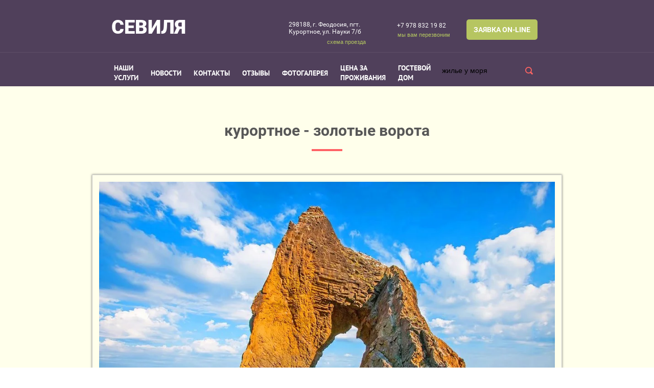

--- FILE ---
content_type: text/html; charset=utf-8
request_url: https://nauki7b.ru/fotogalereya/image/47511215
body_size: 6189
content:
 <!doctype html>
 
<html lang="ru">
	 
	<head>
		 
		<meta charset="utf-8">
		 
		<meta name="robots" content="all"/>
		 <title>Фото галерея Крыма. фото чёрное море</title> 
		<meta name="description" content="Фотографии курортного. природа курортного .">
		 
		<meta name="keywords" content="Фотографии  Крыма. фото курортного . природа . кара-даг .море">
		 
		<meta name="SKYPE_TOOLBAR" content="SKYPE_TOOLBAR_PARSER_COMPATIBLE">
		<meta name="viewport" content="width=device-width, height=device-height, initial-scale=1.0, maximum-scale=1.0, user-scalable=no">
		 
		<meta name="msapplication-tap-highlight" content="no"/>
		 
		<meta name="format-detection" content="telephone=no">
		 
		<meta http-equiv="x-rim-auto-match" content="none">
		 
		<!--  -->
		<link rel="stylesheet" href="/g/css/styles_articles_tpl.css">
		 
		<link rel="stylesheet" href="/t/v199/images/css/styles.css">
		 
		<link rel="stylesheet" href="/t/v199/images/css/designblock.scss.css">
		 
		<link rel="stylesheet" href="/t/v199/images/css/s3_styles.scss.css">
		 
		<script src="/g/libs/jquery/1.10.2/jquery.min.js"></script>
		 <meta name="google-site-verification" content="iz3bbfxA5wRMHNr6FC1zp5JZ4Hpf5TufC80H_UR26j8" />
<link rel='stylesheet' type='text/css' href='/shared/highslide-4.1.13/highslide.min.css'/>
<script type='text/javascript' src='/shared/highslide-4.1.13/highslide-full.packed.js'></script>
<script type='text/javascript'>
hs.graphicsDir = '/shared/highslide-4.1.13/graphics/';
hs.outlineType = null;
hs.showCredits = false;
hs.lang={cssDirection:'ltr',loadingText:'Загрузка...',loadingTitle:'Кликните чтобы отменить',focusTitle:'Нажмите чтобы перенести вперёд',fullExpandTitle:'Увеличить',fullExpandText:'Полноэкранный',previousText:'Предыдущий',previousTitle:'Назад (стрелка влево)',nextText:'Далее',nextTitle:'Далее (стрелка вправо)',moveTitle:'Передвинуть',moveText:'Передвинуть',closeText:'Закрыть',closeTitle:'Закрыть (Esc)',resizeTitle:'Восстановить размер',playText:'Слайд-шоу',playTitle:'Слайд-шоу (пробел)',pauseText:'Пауза',pauseTitle:'Приостановить слайд-шоу (пробел)',number:'Изображение %1/%2',restoreTitle:'Нажмите чтобы посмотреть картинку, используйте мышь для перетаскивания. Используйте клавиши вперёд и назад'};</script>

            <!-- 46b9544ffa2e5e73c3c971fe2ede35a5 -->
            <script src='/shared/s3/js/lang/ru.js'></script>
            <script src='/shared/s3/js/common.min.js'></script>
        <link rel='stylesheet' type='text/css' href='/shared/s3/css/calendar.css' /><link rel="icon" href="/favicon.ico" type="image/x-icon">

<link rel='stylesheet' type='text/css' href='/t/images/__csspatch/2/patch.css'/>

		<link rel="stylesheet" href="/g/libs/jquery-popover/0.0.3/jquery.popover.css">
		 
		<script src="/g/libs/jquery-popover/0.0.3/jquery.popover.min.js" type="text/javascript"></script>
		 
		<script src="/g/s3/misc/form/1.0.0/s3.form.js" type="text/javascript"></script>
		  
		<script type="text/javascript" src="/t/v199/images/js/main.js"></script>
		  
		<!--[if lt IE 10]> <script src="/g/libs/ie9-svg-gradient/0.0.1/ie9-svg-gradient.min.js"></script> <script src="/g/libs/jquery-placeholder/2.0.7/jquery.placeholder.min.js"></script> <script src="/g/libs/jquery-textshadow/0.0.1/jquery.textshadow.min.js"></script> <script src="/g/s3/misc/ie/0.0.1/ie.js"></script> <![endif]-->
		<!--[if lt IE 9]> <script src="/g/libs/html5shiv/html5.js"></script> <![endif]-->
	</head>
	 
	<body>
		 
		<div class="wrapper editorElement layer-type-wrapper" >
			  <div class="side-panel side-panel-43 widget-type-side_panel editorElement layer-type-widget widget-26" data-layers="['widget-9':['tablet-landscape':'inSide','tablet-portrait':'inSide','mobile-landscape':'inSide','mobile-portrait':'inSide'],'widget-8':['tablet-landscape':'inSide','tablet-portrait':'inSide','mobile-landscape':'inSide','mobile-portrait':'inSide']]">
	<div class="side-panel-top">
		<div class="side-panel-button">
			<span class="side-panel-button-icon">
				<span class="side-panel-button-icon-line"></span>
				<span class="side-panel-button-icon-line"></span>
				<span class="side-panel-button-icon-line"></span>
			</span>
		</div>
		<div class="side-panel-top-inner" ></div>
	</div>
	<div class="side-panel-mask"></div>
	<div class="side-panel-content">
				<div class="side-panel-content-inner"></div>
	</div>
</div>  
			<div class="editorElement layer-type-block ui-droppable block-2" >
				<div class="layout columned columns-2 layout_center layout_3_id_7" >
					<div class="layout column layout_7" >
						<div class="site-name widget-2 widget-type-site_name editorElement layer-type-widget">
							 <a href="http://nauki7b.ru"> 						 						 						<div class="sn-wrap">   
							<div class="sn-text">
								Севиля
							</div>
							  
						</div>
						 </a> 
				</div>
			</div>
			<div class="layout column layout_46" >
				<div class="editorElement layer-type-block ui-droppable block-20" >
					<div class="layout column layout_44" >
						<div class="editorElement layer-type-block ui-droppable block-18" >
							      <div class="address-8 widget-3 address-block contacts-block widget-type-contacts_address editorElement layer-type-widget">
        <div class="inner">
            <label class="cell-icon" for="tg8">
                <div class="icon"></div>
            </label>
            <input id="tg8" class="tgl-but" type="checkbox">
            <div class="block-body-drop">
                <div class="cell-text">
                    <div class="title">Адрес:</div>
                    <div class="text_body">
                        298188, г. Феодосия, пгт. Курортное, ул. Науки 7/б
                    </div>
                </div>
            </div>
        </div>
    </div>
    			<div class="button-9 widget-4 widget-type-button editorElement layer-type-widget">
			<a href="https://yandex.ru/maps/11469/feodosia/?ll=35.195814%2C44.914380&amp;z=16&amp;mode=routes&amp;rtext=45.365619%2C36.621121~44.913313%2C35.193690&amp;rtt=auto"  data-wr-class="popover-wrap-9"><span>схема проезда</span></a>
		</div>
	  
						</div>
					</div>
					<div class="layout column layout_45" >
						<div class="editorElement layer-type-block ui-droppable block-19" >
							  	<div class="phones-10 widget-5 phones-block contacts-block widget-type-contacts_phone editorElement layer-type-widget">
		<div class="inner">
			<label class="cell-icon" for="tg-phones-10">
				<div class="icon"></div>
			</label>
			<input id="tg-phones-10" class="tgl-but" type="checkbox">
			<div class="block-body-drop">
				<div class="cell-text">
					<div class="title">Телефон:</div>
					<div class="text_body">
													<div><a href="tel:+7 978 832 19 82">+7 978 832 19 82</a></div>											</div>
				</div>
			</div>
		</div>
	</div>
    			<div class="button-11 widget-6 widget-type-button editorElement layer-type-widget">
			<a href="#"  data-api-type="popup-form" data-api-url="/-/x-api/v1/public/?method=form/postform&param[form_id]=44094641&param[tpl]=wm.form.popup
			.tpl&placeholder=title&tit_en=&sh_err_msg=" data-wr-class="popover-wrap-11"><span>мы вам перезвоним</span></a>
		</div>
	  
						</div>
					</div>
					<div class="layout column layout_12" >
						  			<div class="button-12 widget-7 widget-type-button editorElement layer-type-widget">
			<a href="#"  data-api-type="popup-form" data-api-url="/-/x-api/v1/public/?method=form/postform&param[form_id]=44094641&param[tpl]=wm.form.popup
			.tpl&placeholder=title&tit_en=&sh_err_msg=" data-wr-class="popover-wrap-12"><span>Заявка on-line</span></a>
		</div>
	  
					</div>
				</div>
			</div>
		</div>
	</div>
	<div class="editorElement layer-type-block ui-droppable block-6" >
		<div class="layout columned columns-2 layout_center layout_13_id_14" >
			<div class="layout column layout_14" >
				<div class="widget-8 horizontal menu-14 wm-widget-menu widget-type-menu_horizontal editorElement layer-type-widget" data-screen-button="none" data-responsive-tl="button" data-responsive-tp="button" data-responsive-ml="columned" data-more-text="..." data-child-icons="NaN">
					 
					<div class="menu-button">
						Меню
					</div>
					 
					<div class="menu-scroll">
						   <ul><li class="menu-item"><a href="/nashi-uslugi" ><span class="menu-item-text">Наши услуги</span></a><ul class="level-2"><li><a href="/obstanovka-i-udobstva" >Обстановка и удобства</a></li><li><a href="/sposoby-bronirovaniya" >Способы бронирования</a></li></ul></li><li class="menu-item"><a href="/news" ><span class="menu-item-text">Новости</span></a></li><li class="menu-item"><a href="/contacts" ><span class="menu-item-text">Контакты</span></a></li><li class="menu-item"><a href="/otzyvy" ><span class="menu-item-text">Отзывы</span></a></li><li class="opened active menu-item"><a href="/fotogalereya" ><span class="menu-item-text">Фотогалерея</span></a></li><li class="menu-item"><a href="/nashi-tseny-na-zhilye" ><span class="menu-item-text">Цена за проживания</span></a></li><li class="menu-item"><a href="/" ><span class="menu-item-text">Гостевой дом</span></a></li></ul> 
					</div>
					 
				</div>
			</div>
			<div class="layout column layout_15" >
				  <div class="widget-9 search-15 wm-search widget-type-search editorElement layer-type-widget"
	 data-setting-type="fade"
	 data-setting-animate=""
	 data-setting-animate_list="0,0,0,0,0"
		>
	<form class="wm-search-inner" method="get" action="/search">
		<input size="1" class="wm-input-default"  type="text" name="search" value="жилье у моря">
		<button class="wm-input-default" type="submit"></button>
	<re-captcha data-captcha="recaptcha"
     data-name="captcha"
     data-sitekey="6LcYvrMcAAAAAKyGWWuW4bP1De41Cn7t3mIjHyNN"
     data-lang="ru"
     data-rsize="invisible"
     data-type="image"
     data-theme="light"></re-captcha></form>
</div>  
			</div>
		</div>
	</div>
	<div class="layout layout_center not-columned layout_center_2_id_3_1" >
		<div class="editorElement layer-type-block ui-droppable block-21" >
			<h1 class="h1 widget-27 widget-type-h1 editorElement layer-type-widget">
				курортное - золотые ворота
			</h1>
			<article class="content-48 content widget-28 widget-type-content editorElement layer-type-widget">
				 
<div class="s3_tpl_gallery_view">

	<div class="s3_gallery_view_image"><img src="/d/6npe.png" alt="курортное - золотые ворота" /></div>

		
	<script type="text/javascript" src="//yandex.st/share/share.js" charset="utf-8"></script>
	<div class="yashare-auto-init" data-yashareL10n="ru" data-yashareType="button" data-yashareQuickServices="yaru,vkontakte,facebook,twitter,odnoklassniki,moimir"></div>

</div>



</article>
		</div>
	</div>
	<div class="editorElement layer-type-block ui-droppable block-14" >
		<div class="layout layout_center not-columned layout_32_id_33" >
			   
	
	
	
	<div class="form-33 widget-19 horizontal_mode widget-type-form_adaptive editorElement layer-type-widget">
		<div class="form__header">Оставить заявку</div>				<div class="form__body" data-api-type="form" data-api-url="/-/x-api/v1/public/?method=form/postform&param[form_id]=44094641">
					<form method="post">
				<input type="hidden" name="_form_item" value="33">
				<input type="hidden" name="form_id" value="44094641">
				<input type="hidden" name="tpl" value="db:bottom.tpl">
									<div class="form-table">
						<div class="form-tbody">
															<div class="form-item-group group-text">
									<div class="form-item form-text name"><div class="form-item__body"><input class="wm-input-default"  placeholder="* Ваше имя: "  type="text" size="1" maxlength="Array" value="" name="d[0]" id="d[0]" /></div></div><div class="form-item form-text field_8527215"><div class="form-item__body"><input class="wm-input-default"  placeholder="* e-mail: "  type="text" size="1" maxlength="Array" value="" name="d[1]" id="d[1]" /></div></div><div class="form-item form-text phone"><div class="form-item__body"><input class="wm-input-default"  placeholder="* Телефон: "  type="text" size="1" maxlength="Array" value="" name="d[2]" id="d[2]" /></div></div>
								</div>
																						<div class="form-item-group group-textarea">
									<div class="form-item form-textarea comments"><label class="form-item__body"><textarea class="wm-input-default"  placeholder=" Комментарии: "  cols="1" rows="1"name="d[3]" id="d[3]"></textarea></label></div>
								</div>
													</div>
													<div class="form-tfoot">
								<div class="form-item-group group-button">
																			<div class="form-item form-submit"><div class="form-item__body"><button class="wm-input-default" type="submit"><span>Отправить</span></button></div></div>
																	</div>
							</div>
											</div>
							<re-captcha data-captcha="recaptcha"
     data-name="captcha"
     data-sitekey="6LcYvrMcAAAAAKyGWWuW4bP1De41Cn7t3mIjHyNN"
     data-lang="ru"
     data-rsize="invisible"
     data-type="image"
     data-theme="light"></re-captcha></form>
				</div>
	</div>
	<script src="/shared/misc/calendar.gen.js" type="text/javascript" language="javascript" charset="utf-8"></script>
   
		</div>
	</div>
	<div class="layout layout_center not-columned layout_center_2_id_3_3" >
		<div class="editorElement layer-type-block ui-droppable block-17" >
			<div class="layout layout_42_id_36" >
				<div class="site-copyright widget-21 widget-type-site_copyright editorElement layer-type-widget">
					   Copyright &copy; 2016 - 2026					<br />
					Частный сектор Севилия 
				</div>
				<div class="editorElement layer-type-block ui-droppable block-16" >
					<div class="layout layout_41_id_38" >
						      <div class="address-38 widget-23 address-block contacts-block widget-type-contacts_address editorElement layer-type-widget">
        <div class="inner">
            <label class="cell-icon" for="tg38">
                <div class="icon"></div>
            </label>
            <input id="tg38" class="tgl-but" type="checkbox">
            <div class="block-body-drop">
                <div class="cell-text">
                    <div class="title">Адрес:</div>
                    <div class="text_body">
                        298188, г. Феодосия, пгт. Курортное, ул. Науки 7/б
                    </div>
                </div>
            </div>
        </div>
    </div>
    			<div class="button-37 widget-22 widget-type-button editorElement layer-type-widget">
			<a href="https://yandex.ru/maps/11469/feodosia/?ll=35.195814%2C44.914380&amp;z=16&amp;mode=routes&amp;rtext=45.365619%2C36.621121~44.913313%2C35.193690&amp;rtt=auto"  data-wr-class="popover-wrap-37"><span>схема проезда</span></a>
		</div>
	  
					</div>
					<div class="layout layout_41_id_39" >
						  	<div class="phones-39 widget-24 phones-block contacts-block widget-type-contacts_phone editorElement layer-type-widget">
		<div class="inner">
			<label class="cell-icon" for="tg-phones-39">
				<div class="icon"></div>
			</label>
			<input id="tg-phones-39" class="tgl-but" type="checkbox">
			<div class="block-body-drop">
				<div class="cell-text">
					<div class="title">Телефон:</div>
					<div class="text_body">
													<div><a href="tel:+7 978 832 19 82">+7 978 832 19 82</a></div>											</div>
				</div>
			</div>
		</div>
	</div>
    			<div class="button-40 widget-25 widget-type-button editorElement layer-type-widget">
			<a href="#"  data-api-type="popup-form" data-api-url="/-/x-api/v1/public/?method=form/postform&param[form_id]=44094641&param[tpl]=wm.form.popup
			.tpl&placeholder=title&tit_en=&sh_err_msg=" data-wr-class="popover-wrap-40"><span>мы вам перезвоним</span></a>
		</div>
	  
					</div>
				</div>
			</div>
			<div class="layout layout_42_id_50" >
				<div class="mega-copyright widget-20 mega-dark widget-type-mega_copyright editorElement layer-type-widget">
					<span style='font-size:14px;' class='copyright'><a href="https://megagroup.ru" target="_blank" class="copyright" rel="nofollow"><img src="/g/mlogo/svg/megagroup-ru-megagroup-ru-dark.svg" alt="Создание продающих сайтов"></a></span>
				</div>
				<div class="site-counters widget-30 widget-type-site_counters editorElement layer-type-widget">
					 <!-- Yandex.Metrika counter -->
<script type="text/javascript" >
   (function(m,e,t,r,i,k,a){m[i]=m[i]||function(){(m[i].a=m[i].a||[]).push(arguments)};
   m[i].l=1*new Date();k=e.createElement(t),a=e.getElementsByTagName(t)[0],k.async=1,k.src=r,a.parentNode.insertBefore(k,a)})
   (window, document, "script", "https://mc.yandex.ru/metrika/tag.js", "ym");

   ym(52068621, "init", {
        id:52068621,
        clickmap:true,
        trackLinks:true,
        accurateTrackBounce:true,
        webvisor:true
   });
</script>
<noscript><div><img src="https://mc.yandex.ru/watch/52068621" style="position:absolute; left:-9999px;" alt="" /></div></noscript>
<!-- /Yandex.Metrika counter -->
<!--LiveInternet counter--><script type="text/javascript"><!--
document.write("<a href='//www.liveinternet.ru/click' "+
"target=_blank><img src='//counter.yadro.ru/hit?t22.2;r"+
escape(document.referrer)+((typeof(screen)=="undefined")?"":
";s"+screen.width+"*"+screen.height+"*"+(screen.colorDepth?
screen.colorDepth:screen.pixelDepth))+";u"+escape(document.URL)+
";"+Math.random()+
"' alt='' title='LiveInternet: показано число просмотров за 24"+
" часа, посетителей за 24 часа и за сегодня' "+
"border='0' width='88' height='31'><\/a>")
//--></script><!--/LiveInternet-->
<!--__INFO2026-01-19 00:58:57INFO__-->
 
				</div>
			</div>
		</div>
	</div>
</div>

<!-- assets.bottom -->
<!-- </noscript></script></style> -->
<script src="/my/s3/js/site.min.js?1768462484" ></script>
<script src="/my/s3/js/site/defender.min.js?1768462484" ></script>
<script src="https://cp.onicon.ru/loader/58414fad28668809718b45a4.js" data-auto async></script>
<script >/*<![CDATA[*/
var megacounter_key="d05003841e55603fb7ebbbb3eba2a4dc";
(function(d){
    var s = d.createElement("script");
    s.src = "//counter.megagroup.ru/loader.js?"+new Date().getTime();
    s.async = true;
    d.getElementsByTagName("head")[0].appendChild(s);
})(document);
/*]]>*/</script>
<script >/*<![CDATA[*/
$ite.start({"sid":1369802,"vid":1376043,"aid":1626425,"stid":1,"cp":21,"active":true,"domain":"nauki7b.ru","lang":"ru","trusted":false,"debug":false,"captcha":3,"onetap":[{"provider":"vkontakte","provider_id":"51946657","code_verifier":"zDBWhhDZMWImFMDN3MDJlikNFGzYYAN3TxUMZmiwMcl"}]});
/*]]>*/</script>
<!-- /assets.bottom -->
</body>
 
</html>

--- FILE ---
content_type: text/css
request_url: https://nauki7b.ru/t/v199/images/css/styles.css
body_size: 22217
content:
@import "fonts.css";
html{font-family:sans-serif;-ms-text-size-adjust:100%;-webkit-text-size-adjust:100%;}body{margin:0;background: #fff;}body::before{content:""; height: 1px; display: block; margin-top: -1px;}article,aside,details,figcaption,figure,footer,header,hgroup,main,menu,nav,section,summary{display:block}audio,canvas,progress,video{display:inline-block;vertical-align:baseline}audio:not([controls]){display:none;height:0}[hidden],template{display:none}a{background-color:transparent;color:inherit;}a:active,a:hover{outline:0}abbr[title]{border-bottom:1px dotted}b,strong{font-weight:bold}dfn{font-style:italic}h1{margin: 0; font-size: inherit; font-weight: inherit;}mark{background:#ff0;color:#000}small{font-size:80%}sub,sup{font-size:75%;line-height:0;position:relative;vertical-align:baseline}sup{top:-0.5em}sub{bottom:-0.25em}img{border:0}svg:not(:root){overflow:hidden}figure{margin:1em 40px}hr{box-sizing:content-box;height:0}pre{overflow:auto}code,kbd,pre,samp{font-family:monospace,monospace;font-size:1em}button,input,optgroup,select,textarea{color:#000;font:inherit;margin:0}button{overflow:visible}button,select{text-transform:none}button,html input[type="button"],input[type="reset"],input[type="submit"]{-webkit-appearance:button;cursor:pointer}button[disabled],html input[disabled]{cursor:default}button::-moz-focus-inner,input::-moz-focus-inner{border:0;padding:0}input{line-height:normal}input[type="checkbox"],input[type="radio"]{box-sizing:border-box;padding:0}input[type="number"]::-webkit-inner-spin-button,input[type="number"]::-webkit-outer-spin-button{height:auto}input[type="search"]{-webkit-appearance:textfield;box-sizing:content-box}input[type="search"]::-webkit-search-cancel-button,input[type="search"]::-webkit-search-decoration{-webkit-appearance:none}fieldset{border:1px solid silver;margin:0 2px;padding:.35em .625em .75em}legend{border:0;padding:0}textarea{overflow:auto}optgroup{font-weight:bold}table{border-collapse:collapse;border-spacing:0}
body.noscroll {overflow: hidden !important;}
.removed, .hidden { display: none !important;}
.editorElement, .layout {
	box-sizing: border-box;
	padding-top: .02px;
	padding-bottom: .02px;
}
.editorElement { word-wrap: break-word;}
.vertical-middle {white-space: nowrap;}
.vertical-middle>* {white-space: normal;display: inline-block;vertical-align: middle;}
.vertical-middle::after {height: 100%;width: 0;display: inline-block;vertical-align: middle;content: "";}
.wrapper {margin: 0 auto;height: auto !important;height: 100%;min-height: 100%;min-height: 100vh;overflow: hidden;max-width: 100%;}
.editorElement .removed+.delimiter, .editorElement .delimiter:first-child {display: none;}
.wm-input-default {border: none; background: none; padding: 0;}
/* tooltip */
@keyframes show_hide {
	0% { left:85%; opacity: 0; width: auto; height: auto; padding: 5px 10px; font-size: 1em;}
	20% { left: 100%; opacity: 1; width: auto; height: auto; padding: 5px 10px; font-size: 1em;}
	100% { left: 100%; opacity: 1; width: auto; height: auto; padding: 5px 10px; font-size: 1em;}
}
@keyframes show_hide_after {
	0% {width: 5px; height: 5px;}
	100% {width: 5px; height: 5px;}
}
/* tooltip for horizontal */
@keyframes horizontal_show_hide {
	0% { top:95%; opacity: 0; width: 100%; height: auto; padding: 5px 10px; font-size: 1em;}
	20% { top: 100%; opacity: 1; width: 100%; height: auto; padding: 5px 10px; font-size: 1em;}
	100% { top: 100%; opacity: 1; width: 100%; height: auto; padding: 5px 10px; font-size: 1em;}
}
.wm-tooltip {display: none;position: absolute;z-index:100;top: 0;left: 100%;background: #FBFDDD;color: #CA3841;padding: 5px 10px;border-radius: 3px;box-shadow: 1px 2px 3px rgba(0,0,0,.3); white-space: nowrap; box-sizing: border-box;}
.wm-tooltip::after {content: "";font-size: 0;background: inherit;width: 5px;height: 5px;position: absolute;top: 50%;left: -3px;margin: -2px 0 0;box-shadow: 0 1px 0 rgba(0,0,0,.1), 0 2px 0 rgba(0,0,0,.1);transform: rotate(45deg);}
.error .wm-tooltip {display: block;padding: 0;font-size: 0;animation: show_hide 4s;}
.error .wm-tooltip::after {width: 0;height: 0;animation: show_hide_after 4s;}
.horizontal_mode .wm-tooltip {top: 100%; left: 0; width: 100%; white-space: normal; margin: 5px 0 0; text-align: center;}
.horizontal_mode .wm-tooltip::after {left: 50%; top: 0; margin: -2px 0 0; box-shadow: 0 -1px 0 rgba(0,0,0,.1), 0 -2px 0 rgba(0,0,0,.1);}
.error .horizontal_mode .wm-tooltip, .horizontal_mode .error .wm-tooltip {animation: horizontal_show_hide 4s;}

table.table0 td, table.table1 td, table.table2 td, table.table2 th {
	padding:5px;
	border:1px solid #dedede;
	vertical-align:top;
}
table.table0 td { border:none; }
table.table2 th {
	padding:8px 5px;
	background:#eb3c3c;
	border:1px solid #dedede;
	font-weight:normal;
	text-align:left;
	color:#fff;
}
.for-mobile-view { overflow: auto; }
.side-panel { display: none;}
body{background:#ffffff; text-align:left; z-index:2; border-top:none; border-right:none; border-bottom:none; border-left:none; -ms-border-radius:none; -moz-border-radius:none; -webkit-border-radius:none; border-radius:none}
.wrapper{position:relative; z-index:3; font-family:Arial, Helvetica, sans-serif; text-align:left; text-indent:0; font-size:12px; color:#000000; font-style:normal; line-height:1.2; letter-spacing:0; text-transform:none; text-decoration:none; background:#ffffeb; border-top:none; border-right:none; border-bottom:none; border-left:none; -ms-border-radius:none; -moz-border-radius:none; -webkit-border-radius:none; border-radius:none; display:block; padding-bottom:0.02px; padding-left:0px; padding-right:0px; padding-top:0.02px}
.block-6{position:relative; top:0; left:0; width:auto; min-height:66px; background:#50405b; z-index:5; margin-top:0px; margin-left:0px; margin-bottom:0; margin-right:0; right:0px; border-top:none; border-right:none; border-bottom:none; border-left:none; -ms-border-radius:none; -moz-border-radius:none; -webkit-border-radius:none; border-radius:none; display:block}
.widget-9{position:relative; top:0; left:0; z-index:2; box-sizing:border-box; font-size:0px; display:-webkit-box; display:-moz-box; display: -ms-flexbox; display: -webkit-flex; display:flex; width:186px; margin-top:23px; margin-left:59px; margin-right:0; margin-bottom:auto; -webkit-box-pack:flex-start; -moz-box-pack:flex-start; -ms-flex-pack:flex-start; -webkit-justify-content:flex-start; justify-content:flex-start; visibility:visible; border-top:none; border-right:none; border-bottom:none; border-left:none; -ms-border-radius:none; -moz-border-radius:none; -webkit-border-radius:none; border-radius:none}
.search-15 input{box-sizing:border-box; vertical-align:top; margin-top:0; margin-right:0; margin-bottom:0; margin-left:0; padding-top:4px; padding-right:4px; padding-bottom:4px; padding-left:4px; border-top:none; border-right:none; border-bottom:none; border-left:none; font-size:14px; -webkit-box-flex:1 0 auto; -moz-box-flex:1 0 auto; -webkit-flex:1 0 auto; -ms-flex:1 0 auto; flex:1 0 auto; outline:none; min-height:24px; width:0px; height:0px; max-width:100%; font-family:Arial, Helvetica, sans-serif; text-align:left; text-indent:0; color:#000000; font-style:normal; line-height:1.2; letter-spacing:0; text-transform:none; text-decoration:none; -ms-border-radius:none; -moz-border-radius:none; -webkit-border-radius:none; border-radius:none}
.search-15 button{box-sizing:border-box; vertical-align:top; margin-top:0; margin-right:0; margin-bottom:0; margin-left:5px; padding-top:3px; padding-right:4px; padding-bottom:3px; padding-left:4px; background:url("../images/search.png") left 50% top 50% / auto auto no-repeat; border-top:none; border-right:none; border-bottom:none; border-left:none; font-size:14px; outline:none; min-width:24px; min-height:24px; position:relative; z-index:3; visibility:visible; font-family:Arial, Helvetica, sans-serif; text-align:left; text-indent:0; color:#000000; font-style:normal; line-height:1.2; letter-spacing:0; text-transform:none; text-decoration:none; -ms-border-radius:none; -moz-border-radius:none; -webkit-border-radius:none; border-radius:none}
.search-15 form{box-sizing:border-box; display:-webkit-box; display:-moz-box; display: -ms-flexbox; display: -webkit-flex; display:flex; -webkit-box-flex:1 0 auto; -moz-box-flex:1 0 auto; -webkit-flex:1 0 auto; -ms-flex:1 0 auto; flex:1 0 auto; -webkit-box-align:center; -moz-box-align:center; -ms-flex-align:center; -webkit-align-items:center; align-items:center; -webkit-box-pack:flex-end; -moz-box-pack:flex-end; -ms-flex-pack:flex-end; -webkit-justify-content:flex-end; justify-content:flex-end}
.search-15 input:focus{outline:none}
.search-15 button span{box-sizing:border-box; display:inline-block; min-width:14px}
.search-15 button:focus{outline:none}
.search-15 .slide_search{-webkit-transition:0.5s; -moz-transition:0.5s; -o-transition:0.5s; -ms-transition:0.5s; transition:0.5s}
.search-15 ::-webkit-input-placeholder{color:#383838}
.search-15 ::-moz-placeholder{color:#383838}
.search-15 :-ms-input-placeholder{color:#383838}
.widget-8{position:relative; top:0; left:0; z-index:1; padding-top:0; padding-right:2px; padding-bottom:0; padding-left:2px; box-sizing:border-box; font-family:Arial, Helvetica, sans-serif; display:-webkit-box; display:-moz-box; display: -ms-flexbox; display: -webkit-flex; display:flex; width:593px; margin-top:14px; margin-left:49px; margin-bottom:auto; margin-right:0; -webkit-box-pack:flex-start; -moz-box-pack:flex-start; -ms-flex-pack:flex-start; -webkit-justify-content:flex-start; justify-content:flex-start}
.menu-14 .menu-scroll > ul > li.home-button > a{cursor:pointer; display:-webkit-box; display:-moz-box; display: -ms-flexbox; display: -webkit-flex; display:flex; padding-top:5px; padding-right:15px; padding-bottom:5px; padding-left:15px; margin-top:2px; margin-left:2px; margin-right:2px; margin-bottom:2px; background:url("../images/wm_menu_home.png") left 50% top 50% no-repeat; box-sizing:border-box; text-decoration:none; color:#000; font-size:0; line-height:1.4; -webkit-box-align:center; -moz-box-align:center; -ms-flex-align:center; -webkit-align-items:center; align-items:center}
.menu-14 .menu-scroll > ul > li.menu-item > a .has-child-icon{position:absolute; top:50%; right:0; margin-top:-6px; margin-right:5px; width:12px; min-height:12px; background:#000000}
.menu-14 .menu-scroll > ul > li.delimiter{margin-left:2px; margin-right:2px; margin-top:auto; margin-bottom:auto; -ms-border-radius:10px; -moz-border-radius:10px; -webkit-border-radius:10px; border-radius:10px; height:0; width:10px; min-height:10px; background:#d6d6d6; box-sizing:border-box}
.menu-14 .menu-scroll > ul ul > li{display:block; position:relative; padding-top:0; padding-right:0; padding-bottom:0; padding-left:0; margin-top:0; margin-left:0; margin-right:0; margin-bottom:0}
.menu-14 .menu-scroll > ul ul > li.delimiter{box-sizing:border-box; margin-top:3px; margin-bottom:3px; min-height:2px; height:auto; width:auto; background:#999999}
.menu-14 .menu-scroll > ul ul{position:absolute; top:100%; left:0; background:#45384f; list-style:none; padding-top:20px; padding-right:20px; padding-bottom:20px; padding-left:20px; margin-top:5px; margin-left:0; margin-right:0; margin-bottom:0; width:250px; display:none; z-index:10; box-sizing:border-box; text-align:left; border-top:none; border-right:none; border-bottom:none; border-left:none; -ms-border-radius:none; -moz-border-radius:none; -webkit-border-radius:none; border-radius:none}
.menu-14 .menu-scroll > ul ul > li > a{cursor:pointer; display:block; padding-top:5px; padding-right:10px; padding-bottom:5px; padding-left:10px; -ms-border-radius:none; -moz-border-radius:none; -webkit-border-radius:none; border-radius:none; box-sizing:border-box; text-decoration:none; color:#fff; font-size:12px; line-height:1.4; position:relative; font-family:Roboto, sans-serif; text-align:left; text-indent:0; font-style:normal; letter-spacing:0; text-transform:uppercase; border-top:none; border-right:none; border-bottom:none; border-left:none; font-weight:500}
.menu-14 .menu-scroll > ul ul > li > a:hover,
.menu-14 .menu-scroll > ul ul > li > a.hover{color:#b6c561}
.menu-14 .menu-scroll > ul ul > li > a .has-child-icon{position:absolute; top:50%; right:0; margin-top:-6px; margin-right:5px; width:12px; min-height:12px; background:#000000}
.menu-14 .menu-button{box-sizing:border-box; display:none; position:absolute; left:100%; top:0; width:50px; min-height:50px; padding:10px 15px; background:#333; color:#fff; font-size:17px}
.menu-14 .menu-scroll{display:-webkit-box; display:-moz-box; display: -ms-flexbox; display: -webkit-flex; display:flex; width:100%; -webkit-box-pack:inherit; -moz-box-pack:inherit; -ms-flex-pack:inherit; -webkit-justify-content:inherit; justify-content:inherit}
.menu-14 .menu-scroll > ul{list-style:none; padding-top:0; padding-right:0; padding-bottom:0; padding-left:0; margin-top:0; margin-left:0; margin-right:0; margin-bottom:0; box-sizing:border-box; display:-webkit-box; display:-moz-box; display: -ms-flexbox; display: -webkit-flex; display:flex; flex-flow:row nowrap; width:100%; -webkit-box-pack:inherit; -moz-box-pack:inherit; -ms-flex-pack:inherit; -webkit-justify-content:inherit; justify-content:inherit}
.menu-14 .menu-scroll > ul > li.menu-item{display:-webkit-box; display:-moz-box; display: -ms-flexbox; display: -webkit-flex; display:flex; -webkit-box-flex:0 1 auto; -moz-box-flex:0 1 auto; -webkit-flex:0 1 auto; -ms-flex:0 1 auto; flex:0 1 auto; box-sizing:border-box; padding-top:0; padding-right:0; padding-bottom:0; padding-left:0; margin-top:0; margin-left:0; margin-right:0; margin-bottom:0; position:relative}
.menu-14 .menu-scroll > ul > li.menu-item > a{cursor:pointer; display:-webkit-box; display:-moz-box; display: -ms-flexbox; display: -webkit-flex; display:flex; padding-top:5px; padding-right:10px; padding-bottom:5px; padding-left:10px; margin-top:2px; margin-left:2px; margin-right:2px; margin-bottom:2px; box-sizing:border-box; text-decoration:none; color:#ffffff; font-size:14px; line-height:1.4; -webkit-box-align:center; -moz-box-align:center; -ms-flex-align:center; -webkit-align-items:center; align-items:center; width:100%; position:relative; font-family:PT Sans, sans-serif; -webkit-box-pack:flex-start; -moz-box-pack:flex-start; -ms-flex-pack:flex-start; -webkit-justify-content:flex-start; justify-content:flex-start; text-indent:0; font-style:normal; letter-spacing:0; text-transform:uppercase; text-align:left; font-weight:bold}
.menu-14 .menu-scroll > ul > li.menu-item > a:hover,
.menu-14 .menu-scroll > ul > li.menu-item > a.hover{color:#b6c561}
.menu-14 .menu-scroll > ul > li.menu-item > a > span{box-sizing:border-box; text-align:inherit}
.menu-14 .menu-scroll > ul > li.home-button{box-sizing:border-box; display:-webkit-box; display:-moz-box; display: -ms-flexbox; display: -webkit-flex; display:flex}
.menu-14 .menu-scroll > ul > li.more-button{display:none; margin-left:auto; position:relative}
.menu-14 .menu-scroll > ul > li.more-button.disabled{display:none}
.menu-14 .menu-scroll > ul > li.more-button > a{cursor:pointer; display:-webkit-box; display:-moz-box; display: -ms-flexbox; display: -webkit-flex; display:flex; padding-top:5px; padding-right:10px; padding-bottom:5px; padding-left:10px; margin-top:2px; margin-left:2px; margin-right:0px; margin-bottom:2px; background:#333; box-sizing:border-box; text-decoration:none; color:#fff; font-size:16px; line-height:1.4; -webkit-box-align:center; -moz-box-align:center; -ms-flex-align:center; -webkit-align-items:center; align-items:center; font-family:Arial, Helvetica, sans-serif; -webkit-box-pack:flex-start; -moz-box-pack:flex-start; -ms-flex-pack:flex-start; -webkit-justify-content:flex-start; justify-content:flex-start; text-indent:0; font-style:normal; letter-spacing:0; text-transform:none}
.menu-14 .menu-scroll > ul > li.more-button > ul{left:auto; right:0}
.menu-14 .menu-scroll > ul ul ul{position:absolute; left:100%; top:0; margin-top:0; margin-left:8px; margin-right:0; margin-bottom:0}
.block-6 .layout_14{display:-webkit-box; display:-moz-box; display: -ms-flexbox; display: -webkit-flex; display:flex; -ms-flex-direction:column; -moz-flex-direction:column; -webkit-flex-direction:column; flex-direction:column}
.block-6 .layout_15{display:-webkit-box; display:-moz-box; display: -ms-flexbox; display: -webkit-flex; display:flex; -ms-flex-direction:column; -moz-flex-direction:column; -webkit-flex-direction:column; flex-direction:column}
.block-6 .layout_13_id_14{display:-webkit-box; display:-moz-box; display: -ms-flexbox; display: -webkit-flex; display:flex; flex-flow:row nowrap; margin-top:0px; margin-left:auto; margin-right:auto; width:960px}
.block-2{position:relative; top:0; left:0; width:auto; min-height:103px; background:#50405b; z-index:4; margin-top:0px; margin-left:0px; margin-bottom:0; margin-right:0; right:0px; border-top:0px solid rgba(255,255,255,0.08); border-right:0px solid rgba(255,255,255,0.08); border-bottom:1px solid rgba(255,255,255,0.08); border-left:0px solid rgba(255,255,255,0.08); -ms-border-radius:none; -moz-border-radius:none; -webkit-border-radius:none; border-radius:none; display:block}
.widget-2{position:relative; top:0; left:0; z-index:2; box-sizing:border-box; width:218px; min-height:42px; font-size:25px; margin-top:31px; margin-left:58px; margin-bottom:auto; margin-right:0}
.site-name .sn-wrap{display:-webkit-box; display:-moz-box; display: -ms-flexbox; display: -webkit-flex; display:flex; flex-flow:column nowrap}
.site-name .sn-logo{box-sizing:border-box; -moz-flex-shrink:0; -ms-flex-negative:0; -webkit-flex-shrink:0; flex-shrink:0; max-width:100%}
.site-name .sn-text{box-sizing:border-box; font-family:Roboto, sans-serif; text-align:left; text-indent:0; font-size:38px; color:#ffffff; font-style:normal; line-height:1.2; letter-spacing:0; text-transform:uppercase; text-decoration:none; font-weight:900; left:NaNpx}
.site-name a{text-decoration:none; outline:none}
.site-name img{box-sizing:border-box; display:block; max-width:100%; border:none}
.block-20{position:relative; top:0; left:0; width:487px; min-height:0px; z-index:1; display:-webkit-box; display:-moz-box; display: -ms-flexbox; display: -webkit-flex; display:flex; margin-top:38px; margin-left:129px; margin-right:0; margin-bottom:auto; -webkit-box-pack:flex-start; -moz-box-pack:flex-start; -ms-flex-pack:flex-start; -webkit-justify-content:flex-start; justify-content:flex-start}
.block-18{position:relative; top:0; left:0; width:170px; min-height:0px; z-index:3; display:block; margin-top:3px; margin-left:0px; margin-right:0; margin-bottom:auto}
.widget-3{position:relative; top:0; left:0; z-index:2; text-align:undefined; box-sizing:border-box; width:170px; margin-top:0px; margin-left:0px; margin-right:0; margin-bottom:0}
.address-8 .icon{box-sizing:border-box; height:16px; width:16px; background:#cccccc; margin-right:5px}
.address-8 p:first-child{margin-top:0px}
.address-8 p:last-child{margin-bottom:0px}
.address-8 .inner{box-sizing:border-box; position:relative; display:-webkit-box; display:-moz-box; display: -ms-flexbox; display: -webkit-flex; display:flex; text-align:left; vertical-align:top}
.address-8 .cell-icon{box-sizing:border-box; display:none; position:relative; z-index:5}
.address-8 .cell-text{box-sizing:border-box; display:-webkit-box; display:-moz-box; display: -ms-flexbox; display: -webkit-flex; display:flex; -ms-flex-direction:column; -moz-flex-direction:column; -webkit-flex-direction:column; flex-direction:column}
.address-8 .title{box-sizing:border-box; display:none}
.address-8 .block-body-drop{box-sizing:border-box; -webkit-box-flex:1 0 0px; -moz-box-flex:1 0 0px; -webkit-flex:1 0 0px; -ms-flex:1 0 0px; flex:1 0 0px}
.address-8 input.tgl-but{box-sizing:border-box; display:none}
.address-8 input.tgl-but:checked + .block-body-drop{display:block}
.address-8 .text_body{font-family:Roboto, sans-serif; text-align:left; text-indent:0; font-size:12px; color:#ffffff; font-style:normal; line-height:1.2; letter-spacing:0; text-transform:none; text-decoration:none; left:NaNpx; z-index:3}
.widget-4{position:relative; top:0; left:0; z-index:1; text-align:center; font-size:11px; color:#b4c660; text-decoration:none; box-sizing:border-box; display:-webkit-box; display:-moz-box; display: -ms-flexbox; display: -webkit-flex; display:flex; width:102px; -webkit-box-align:stretch; -moz-box-align:stretch; -ms-flex-align:stretch; -webkit-align-items:stretch; align-items:stretch; min-height:15px; -ms-border-radius:5px; -moz-border-radius:5px; -webkit-border-radius:5px; border-radius:5px; border-top:none; border-right:none; border-bottom:none; border-left:none; -webkit-box-pack:center; -moz-box-pack:center; -ms-flex-pack:center; -webkit-justify-content:center; justify-content:center; margin-top:6px; margin-left:62px; margin-bottom:0px; margin-right:0}
.popover-wrap-9 .popover-body{-ms-border-radius:5px; -moz-border-radius:5px; -webkit-border-radius:5px; border-radius:5px; -ms-box-shadow:0 1px 4px rgba(0, 0, 0, 0.7); -moz-box-shadow:0 1px 4px rgba(0, 0, 0, 0.7); -webkit-box-shadow:0 1px 4px rgba(0, 0, 0, 0.7); box-shadow:0 1px 4px rgba(0, 0, 0, 0.7); position:relative; display:inline-block; width:270px; padding-top:20px; padding-bottom:32px; padding-left:40px; padding-right:40px; box-sizing:border-box; vertical-align:middle; border-top:1px solid #b7b7b7; border-left:1px solid #b7b7b7; border-right:1px solid #b7b7b7; border-bottom:1px solid #b7b7b7; background:#fff; text-align:left; font-size:12px}
.popover-wrap-9 .popover-body input{border-top:1px solid #ccc; border-right:1px solid #ccc; border-left:1px solid #ccc; border-bottom:1px solid #ccc; padding-right:8px; padding-left:8px; padding-top:7px; padding-bottom:7px; max-width:100%; box-sizing:border-box; -ms-border-radius:4px; -moz-border-radius:4px; -webkit-border-radius:4px; border-radius:4px; width:100%; text-align:left}
.popover-wrap-9 .popover-body textarea{border-top:1px solid #ccc; border-right:1px solid #ccc; border-left:1px solid #ccc; border-bottom:1px solid #ccc; padding-right:8px; padding-left:8px; padding-top:7px; padding-bottom:7px; max-width:100%; box-sizing:border-box; -ms-border-radius:4px; -moz-border-radius:4px; -webkit-border-radius:4px; border-radius:4px; width:100%; text-align:left}
.popover-wrap-9 .popover-body .s3_button_large{background-color:#f0db76; background-image:linear-gradient(to bottom, #f4e48d 0%, #ecd35f 100%); -ms-border-radius:2px; -moz-border-radius:2px; -webkit-border-radius:2px; border-radius:2px; -ms-box-shadow:0 1px 2px rgba(0, 0, 0, 0.2); -moz-box-shadow:0 1px 2px rgba(0, 0, 0, 0.2); -webkit-box-shadow:0 1px 2px rgba(0, 0, 0, 0.2); box-shadow:0 1px 2px rgba(0, 0, 0, 0.2); font-size:15px; font-weight:bold; box-sizing:border-box; line-height:34px; padding-right:16px; padding-left:16px; cursor:pointer; border-right:none; border-left:none; border-top:none; border-bottom:none; text-align:center}
.popover-wrap-9 .popover-body .s3_message{display:table; padding-left:12px; padding-right:12px; padding-top:12px; padding-bottom:12px; margin-top:1em; margin-bottom:1em; background:#f0e4c9; border-top:1px solid #e1c893; border-left:1px solid #e1c893; border-right:1px solid #e1c893; border-bottom:1px solid #e1c893; color:#333; box-sizing:border-box; -moz-box-shadow:0 2px 6px rgba(0,0,0,.45), inset 0 1px 0 rgba(255,255,255,.75); -webkit-box-shadow:0 2px 6px rgba(0,0,0,.45), inset 0 1px 0 rgba(255,255,255,.75); -ms-box-shadow:0 2px 6px rgba(0,0,0,.45), inset 0 1px 0 rgba(255,255,255,.75); box-shadow:0 2px 6px rgba(0,0,0,.45), inset 0 1px 0 rgba(255,255,255,.75); text-align:left}
.popover-wrap-9 .popover-close{position:absolute; top:-15px; right:-15px; box-sizing:border-box; width:30px; height:30px; background:url("../images/wm_button_close.png") 0 0 no-repeat; z-index:10; cursor:pointer}
.button-9 > a{box-sizing:border-box; text-decoration:none; display:-webkit-box; display:-moz-box; display: -ms-flexbox; display: -webkit-flex; display:flex; width:100%; -webkit-box-pack:center; -moz-box-pack:center; -ms-flex-pack:center; -webkit-justify-content:center; justify-content:center; -webkit-box-align:center; -moz-box-align:center; -ms-flex-align:center; -webkit-align-items:center; align-items:center; color:inherit; font-size:inherit}
.button-9 > a > *{box-sizing:border-box; display:block; text-overflow:ellipsis; overflow:hidden}.popover-wrap-9 .popover-form-title{font-size:18px; font-weight:bold; margin-bottom:10px; box-sizing:border-box; text-align:left}
.popover-wrap-9 .popover-body .s3_form_item{margin-top:8px; margin-bottom:8px; box-sizing:border-box; text-align:left}
.popover-wrap-9 .popover-body .s3_form_field_title{margin-bottom:3px; box-sizing:border-box; color:#000; text-align:left}
.popover-wrap-9 .popover-body .s3_required{color:red}
.popover-wrap-9 .s3_form_field_title .s3_form_error{color:red; padding-right:9px; padding-left:9px; font-size:12px; text-align:left}
.popover-wrap-9 ::-webkit-input-placeholder{color:#ababab}
.popover-wrap-9 ::-moz-placeholder{color:#ababab}
.popover-wrap-9 :-ms-input-placeholder{color:#ababab}
.block-19{position:relative; top:0; left:0; width:132px; min-height:0px; z-index:2; display:block; margin-top:5px; margin-left:28px; margin-right:0; margin-bottom:auto}
.widget-6{position:relative; top:0; left:0; z-index:2; text-align:center; font-size:11px; color:#b4c660; text-decoration:none; box-sizing:border-box; display:-webkit-box; display:-moz-box; display: -ms-flexbox; display: -webkit-flex; display:flex; width:132px; -webkit-box-align:stretch; -moz-box-align:stretch; -ms-flex-align:stretch; -webkit-align-items:stretch; align-items:stretch; min-height:15px; -ms-border-radius:5px; -moz-border-radius:5px; -webkit-border-radius:5px; border-radius:5px; border-top:none; border-right:none; border-bottom:none; border-left:none; -webkit-box-pack:center; -moz-box-pack:center; -ms-flex-pack:center; -webkit-justify-content:center; justify-content:center; margin-top:4px; margin-left:0px; margin-bottom:0px; margin-right:0}
.popover-wrap-11 .popover-body{-ms-border-radius:5px; -moz-border-radius:5px; -webkit-border-radius:5px; border-radius:5px; -ms-box-shadow:0 1px 4px rgba(0, 0, 0, 0.7); -moz-box-shadow:0 1px 4px rgba(0, 0, 0, 0.7); -webkit-box-shadow:0 1px 4px rgba(0, 0, 0, 0.7); box-shadow:0 1px 4px rgba(0, 0, 0, 0.7); position:relative; display:inline-block; width:270px; padding-top:20px; padding-bottom:32px; padding-left:40px; padding-right:40px; box-sizing:border-box; vertical-align:middle; border-top:1px solid #b7b7b7; border-left:1px solid #b7b7b7; border-right:1px solid #b7b7b7; border-bottom:1px solid #b7b7b7; background:#fff; text-align:left; font-size:12px}
.popover-wrap-11 .popover-body input{border-top:1px solid #ccc; border-right:1px solid #ccc; border-left:1px solid #ccc; border-bottom:1px solid #ccc; padding-right:8px; padding-left:8px; padding-top:7px; padding-bottom:7px; max-width:100%; box-sizing:border-box; -ms-border-radius:4px; -moz-border-radius:4px; -webkit-border-radius:4px; border-radius:4px; width:100%; text-align:left}
.popover-wrap-11 .popover-body textarea{border-top:1px solid #ccc; border-right:1px solid #ccc; border-left:1px solid #ccc; border-bottom:1px solid #ccc; padding-right:8px; padding-left:8px; padding-top:7px; padding-bottom:7px; max-width:100%; box-sizing:border-box; -ms-border-radius:4px; -moz-border-radius:4px; -webkit-border-radius:4px; border-radius:4px; width:100%; text-align:left}
.popover-wrap-11 .popover-body .s3_button_large{background-color:#f0db76; background-image:linear-gradient(to bottom, #f4e48d 0%, #ecd35f 100%); -ms-border-radius:2px; -moz-border-radius:2px; -webkit-border-radius:2px; border-radius:2px; -ms-box-shadow:0 1px 2px rgba(0, 0, 0, 0.2); -moz-box-shadow:0 1px 2px rgba(0, 0, 0, 0.2); -webkit-box-shadow:0 1px 2px rgba(0, 0, 0, 0.2); box-shadow:0 1px 2px rgba(0, 0, 0, 0.2); font-size:15px; font-weight:bold; box-sizing:border-box; line-height:34px; padding-right:16px; padding-left:16px; cursor:pointer; border-right:none; border-left:none; border-top:none; border-bottom:none; text-align:center}
.popover-wrap-11 .popover-body .s3_message{display:table; padding-left:12px; padding-right:12px; padding-top:12px; padding-bottom:12px; margin-top:1em; margin-bottom:1em; background:#f0e4c9; border-top:1px solid #e1c893; border-left:1px solid #e1c893; border-right:1px solid #e1c893; border-bottom:1px solid #e1c893; color:#333; box-sizing:border-box; -moz-box-shadow:0 2px 6px rgba(0,0,0,.45), inset 0 1px 0 rgba(255,255,255,.75); -webkit-box-shadow:0 2px 6px rgba(0,0,0,.45), inset 0 1px 0 rgba(255,255,255,.75); -ms-box-shadow:0 2px 6px rgba(0,0,0,.45), inset 0 1px 0 rgba(255,255,255,.75); box-shadow:0 2px 6px rgba(0,0,0,.45), inset 0 1px 0 rgba(255,255,255,.75); text-align:left}
.popover-wrap-11 .popover-close{position:absolute; top:-15px; right:-15px; box-sizing:border-box; width:30px; height:30px; background:url("../images/wm_button_close.png") 0 0 no-repeat; z-index:10; cursor:pointer}
.button-11 > a{box-sizing:border-box; text-decoration:none; display:-webkit-box; display:-moz-box; display: -ms-flexbox; display: -webkit-flex; display:flex; width:100%; -webkit-box-pack:center; -moz-box-pack:center; -ms-flex-pack:center; -webkit-justify-content:center; justify-content:center; -webkit-box-align:center; -moz-box-align:center; -ms-flex-align:center; -webkit-align-items:center; align-items:center; color:inherit; font-size:inherit}
.button-11 > a > *{box-sizing:border-box; display:block; text-overflow:ellipsis; overflow:hidden}.popover-wrap-11 .popover-form-title{font-size:18px; font-weight:bold; margin-bottom:10px; box-sizing:border-box; text-align:left}
.popover-wrap-11 .popover-body .s3_form_item{margin-top:8px; margin-bottom:8px; box-sizing:border-box; text-align:left}
.popover-wrap-11 .popover-body .s3_form_field_title{margin-bottom:3px; box-sizing:border-box; color:#000; text-align:left}
.popover-wrap-11 .popover-body .s3_required{color:red}
.popover-wrap-11 .s3_form_field_title .s3_form_error{color:red; padding-right:9px; padding-left:9px; font-size:12px; text-align:left}
.popover-wrap-11 ::-webkit-input-placeholder{color:#ababab}
.popover-wrap-11 ::-moz-placeholder{color:#ababab}
.popover-wrap-11 :-ms-input-placeholder{color:#ababab}
.widget-5{position:relative; top:0; left:0; z-index:1; text-align:undefined; box-sizing:border-box; width:105px; margin-top:0px; margin-left:14px; margin-right:0; margin-bottom:0}
.phones-10 .icon{box-sizing:border-box; height:16px; width:16px; background:#cccccc; margin-right:5px}
.phones-10 p:first-child{margin-top:0px}
.phones-10 p:last-child{margin-bottom:0px}
.phones-10 .inner{box-sizing:border-box; position:relative; display:-webkit-box; display:-moz-box; display: -ms-flexbox; display: -webkit-flex; display:flex; text-align:left; vertical-align:top}
.phones-10 .cell-icon{box-sizing:border-box; display:none; position:relative; z-index:5}
.phones-10 .cell-text{box-sizing:border-box; display:-webkit-box; display:-moz-box; display: -ms-flexbox; display: -webkit-flex; display:flex; -ms-flex-direction:column; -moz-flex-direction:column; -webkit-flex-direction:column; flex-direction:column; -webkit-box-pack:flex-start; -moz-box-pack:flex-start; -ms-flex-pack:flex-start; -webkit-justify-content:flex-start; justify-content:flex-start}
.phones-10 .title{box-sizing:border-box; display:none}
.phones-10 .text_body{box-sizing:border-box; font-family:Roboto, sans-serif; text-align:left; text-indent:0; font-size:12px; color:#ffffff; font-style:normal; line-height:1.2; letter-spacing:0; text-transform:none; text-decoration:none; left:NaNpx}
.phones-10 .text_body a{text-decoration:none; color:inherit}
.phones-10 .block-body-drop{box-sizing:border-box; -webkit-box-flex:1 0 0px; -moz-box-flex:1 0 0px; -webkit-flex:1 0 0px; -ms-flex:1 0 0px; flex:1 0 0px}
.phones-10 input.tgl-but{box-sizing:border-box; display:none}
.phones-10 input.tgl-but:checked + .block-body-drop{display:block}
.widget-7{position:relative; top:0; left:0; z-index:1; font-family:Roboto, sans-serif; text-align:center; font-size:14px; color:#ffffff; text-transform:uppercase; text-decoration:none; box-sizing:border-box; display:-webkit-box; display:-moz-box; display: -ms-flexbox; display: -webkit-flex; display:flex; width:139px; -webkit-box-align:stretch; -moz-box-align:stretch; -ms-flex-align:stretch; -webkit-align-items:stretch; align-items:stretch; min-height:38px; background:#b6c561; -ms-border-radius:5px; -moz-border-radius:5px; -webkit-border-radius:5px; border-radius:5px; border-top:none; border-right:none; border-bottom:none; border-left:none; -webkit-box-pack:center; -moz-box-pack:center; -ms-flex-pack:center; -webkit-justify-content:center; justify-content:center; margin-top:0px; margin-left:18px; margin-right:0; margin-bottom:auto; font-weight:bold; padding-top:12px; padding-bottom:12px}
.popover-wrap-12 .popover-body{-ms-border-radius:5px; -moz-border-radius:5px; -webkit-border-radius:5px; border-radius:5px; -ms-box-shadow:0 1px 4px rgba(0, 0, 0, 0.7); -moz-box-shadow:0 1px 4px rgba(0, 0, 0, 0.7); -webkit-box-shadow:0 1px 4px rgba(0, 0, 0, 0.7); box-shadow:0 1px 4px rgba(0, 0, 0, 0.7); position:relative; display:inline-block; width:270px; padding-top:20px; padding-bottom:32px; padding-left:40px; padding-right:40px; box-sizing:border-box; vertical-align:middle; border-top:1px solid #b7b7b7; border-left:1px solid #b7b7b7; border-right:1px solid #b7b7b7; border-bottom:1px solid #b7b7b7; background:#fff; text-align:left; font-size:12px}
.popover-wrap-12 .popover-body input{border-top:1px solid #ccc; border-right:1px solid #ccc; border-left:1px solid #ccc; border-bottom:1px solid #ccc; padding-right:8px; padding-left:8px; padding-top:7px; padding-bottom:7px; max-width:100%; box-sizing:border-box; -ms-border-radius:4px; -moz-border-radius:4px; -webkit-border-radius:4px; border-radius:4px; width:100%; text-align:left}
.popover-wrap-12 .popover-body textarea{border-top:1px solid #ccc; border-right:1px solid #ccc; border-left:1px solid #ccc; border-bottom:1px solid #ccc; padding-right:8px; padding-left:8px; padding-top:7px; padding-bottom:7px; max-width:100%; box-sizing:border-box; -ms-border-radius:4px; -moz-border-radius:4px; -webkit-border-radius:4px; border-radius:4px; width:100%; text-align:left}
.popover-wrap-12 .popover-body .s3_button_large{background-color:#f0db76; background-image:linear-gradient(to bottom, #f4e48d 0%, #ecd35f 100%); -ms-border-radius:2px; -moz-border-radius:2px; -webkit-border-radius:2px; border-radius:2px; -ms-box-shadow:0 1px 2px rgba(0, 0, 0, 0.2); -moz-box-shadow:0 1px 2px rgba(0, 0, 0, 0.2); -webkit-box-shadow:0 1px 2px rgba(0, 0, 0, 0.2); box-shadow:0 1px 2px rgba(0, 0, 0, 0.2); font-size:15px; font-weight:bold; box-sizing:border-box; line-height:34px; padding-right:16px; padding-left:16px; cursor:pointer; border-right:none; border-left:none; border-top:none; border-bottom:none; text-align:center}
.popover-wrap-12 .popover-body .s3_message{display:table; padding-left:12px; padding-right:12px; padding-top:12px; padding-bottom:12px; margin-top:1em; margin-bottom:1em; background:#f0e4c9; border-top:1px solid #e1c893; border-left:1px solid #e1c893; border-right:1px solid #e1c893; border-bottom:1px solid #e1c893; color:#333; box-sizing:border-box; -moz-box-shadow:0 2px 6px rgba(0,0,0,.45), inset 0 1px 0 rgba(255,255,255,.75); -webkit-box-shadow:0 2px 6px rgba(0,0,0,.45), inset 0 1px 0 rgba(255,255,255,.75); -ms-box-shadow:0 2px 6px rgba(0,0,0,.45), inset 0 1px 0 rgba(255,255,255,.75); box-shadow:0 2px 6px rgba(0,0,0,.45), inset 0 1px 0 rgba(255,255,255,.75); text-align:left}
.popover-wrap-12 .popover-close{position:absolute; top:-15px; right:-15px; box-sizing:border-box; width:30px; height:30px; background:url("../images/wm_button_close.png") 0 0 no-repeat; z-index:10; cursor:pointer}
.button-12 > a{box-sizing:border-box; text-decoration:none; display:-webkit-box; display:-moz-box; display: -ms-flexbox; display: -webkit-flex; display:flex; width:100%; -webkit-box-pack:center; -moz-box-pack:center; -ms-flex-pack:center; -webkit-justify-content:center; justify-content:center; -webkit-box-align:center; -moz-box-align:center; -ms-flex-align:center; -webkit-align-items:center; align-items:center; color:inherit; font-size:inherit}
.button-12 > a > *{box-sizing:border-box; display:block; text-overflow:ellipsis; overflow:hidden}.popover-wrap-12 .popover-form-title{font-size:18px; font-weight:bold; margin-bottom:10px; box-sizing:border-box; text-align:left}
.popover-wrap-12 .popover-body .s3_form_item{margin-top:8px; margin-bottom:8px; box-sizing:border-box; text-align:left}
.popover-wrap-12 .popover-body .s3_form_field_title{margin-bottom:3px; box-sizing:border-box; color:#000; text-align:left}
.popover-wrap-12 .popover-body .s3_required{color:red}
.popover-wrap-12 .s3_form_field_title .s3_form_error{color:red; padding-right:9px; padding-left:9px; font-size:12px; text-align:left}
.popover-wrap-12 ::-webkit-input-placeholder{color:#ababab}
.popover-wrap-12 ::-moz-placeholder{color:#ababab}
.popover-wrap-12 :-ms-input-placeholder{color:#ababab}
.block-20 .layout_12{display:-webkit-box; display:-moz-box; display: -ms-flexbox; display: -webkit-flex; display:flex; -ms-flex-direction:column; -moz-flex-direction:column; -webkit-flex-direction:column; flex-direction:column}
.block-20 .layout_44{display:-webkit-box; display:-moz-box; display: -ms-flexbox; display: -webkit-flex; display:flex; -ms-flex-direction:column; -moz-flex-direction:column; -webkit-flex-direction:column; flex-direction:column}
.block-20 .layout_45{display:-webkit-box; display:-moz-box; display: -ms-flexbox; display: -webkit-flex; display:flex; -ms-flex-direction:column; -moz-flex-direction:column; -webkit-flex-direction:column; flex-direction:column}
.block-2 .layout_7{display:-webkit-box; display:-moz-box; display: -ms-flexbox; display: -webkit-flex; display:flex; -ms-flex-direction:column; -moz-flex-direction:column; -webkit-flex-direction:column; flex-direction:column}
.block-2 .layout_46{display:-webkit-box; display:-moz-box; display: -ms-flexbox; display: -webkit-flex; display:flex; -ms-flex-direction:column; -moz-flex-direction:column; -webkit-flex-direction:column; flex-direction:column}
.block-2 .layout_3_id_7{display:-webkit-box; display:-moz-box; display: -ms-flexbox; display: -webkit-flex; display:flex; flex-flow:row nowrap; margin-top:0px; margin-left:auto; margin-right:auto; width:960px}
.block-21{position:relative; top:0; left:0; width:960px; min-height:0px; z-index:3; display:block; margin-top:49px; margin-left:0px; margin-bottom:0px; margin-right:0; padding-left:20px; padding-top:20px; padding-right:20px; padding-bottom:40px}
.widget-28{position:relative; top:0; left:0; z-index:2; font-family:Roboto, sans-serif; font-size:17px; color:#575757; display:block; width:auto; margin-top:46px; margin-left:0px; margin-bottom:0px; margin-right:0; right:0px}
.content-preview{width:200px; height:100px; background:#ccc}
.content-48 .pics-1{display:-webkit-box; display:-moz-box; display: -ms-flexbox; display: -webkit-flex; display:flex; -webkit-box-pack:center; -moz-box-pack:center; -ms-flex-pack:center; -webkit-justify-content:center; justify-content:center; -webkit-box-align:flex-start; -moz-box-align:flex-start; -ms-flex-align:flex-start; -webkit-align-items:flex-start; align-items:flex-start; -ms-flex-wrap:wrap; -moz-flex-wrap:wrap; -webkit-flex-wrap:wrap; flex-wrap:wrap}
.content-48 .pics-1 img{box-sizing:content-box; margin-top:5px; margin-bottom:5px; margin-left:5px; margin-right:5px; width:auto; height:auto; max-width:100%}
.content-48 .pics-2{display:-webkit-box; display:-moz-box; display: -ms-flexbox; display: -webkit-flex; display:flex; -webkit-box-pack:center; -moz-box-pack:center; -ms-flex-pack:center; -webkit-justify-content:center; justify-content:center; -webkit-box-align:flex-start; -moz-box-align:flex-start; -ms-flex-align:flex-start; -webkit-align-items:flex-start; align-items:flex-start; -ms-flex-wrap:wrap; -moz-flex-wrap:wrap; -webkit-flex-wrap:wrap; flex-wrap:wrap}
.content-48 .pics-2 img{box-sizing:content-box; margin-top:5px; margin-bottom:5px; margin-left:5px; margin-right:5px; width:auto; height:auto; max-width:100%}
.widget-27{position:relative; top:0; left:0; z-index:1; font-family:Roboto, sans-serif; text-align:center; font-size:30px; color:#575757; box-sizing:border-box; margin-top:0px; margin-bottom:0; font-weight:bold; width:auto; margin-left:0px; margin-right:0; right:0px; background:url("../images/line.jpg") left 50% bottom 0px / auto auto no-repeat; border-top:none; border-right:none; border-bottom:none; border-left:none; -ms-border-radius:none; -moz-border-radius:none; -webkit-border-radius:none; border-radius:none; padding-bottom:22px}
h2{box-sizing:border-box; font-size:24px; margin-top:15px; margin-bottom:15px; font-weight:bold; font-style:normal; text-align:center; color:#575757; font-family:Roboto, sans-serif}
h3{box-sizing:border-box; font-size:21px; margin-top:15px; margin-bottom:15px; font-weight:bold; font-style:normal; text-align:center; color:#575757; font-family:Roboto, sans-serif}
h4{box-sizing:border-box; font-size:20px; margin-top:15px; margin-bottom:15px; font-weight:bold; font-style:normal; text-align:center; color:#575757; font-family:Roboto, sans-serif}
h5{box-sizing:border-box; font-size:18px; margin-top:15px; margin-bottom:15px; font-weight:bold; font-style:normal; text-align:center; color:#575757; font-family:Roboto, sans-serif}
h6{box-sizing:border-box; font-size:17px; margin-top:15px; margin-bottom:15px; font-weight:bold; font-style:normal; text-align:center; color:#575757; font-family:Roboto, sans-serif}
.block-14{position:relative; top:0; left:0; width:auto; min-height:278px; background:url("../images/123.png") left 50% bottom 0px / auto auto no-repeat; z-index:2; margin-top:-11px; margin-left:0px; margin-bottom:0; margin-right:0; right:0px; border-top:none; border-right:none; border-bottom:none; border-left:none; -ms-border-radius:none; -moz-border-radius:none; -webkit-border-radius:none; border-radius:none; display:block}
.widget-19{position:relative; top:0; left:0; z-index:1; box-sizing:border-box; width:auto; margin-top:67px; margin-left:0px; margin-bottom:0px; margin-right:0; min-height:147px; right:0px}
.form-33 .form-text input{box-sizing:border-box; background:#ffffff; border-top:none; border-right:none; border-bottom:none; border-left:none; width:100%; min-width:100px; padding-top:2px; padding-right:4px; padding-bottom:2px; padding-left:23px; min-height:50px; outline:none; font-family:PT Sans, sans-serif; text-align:left; text-indent:0; font-size:13px; color:#000000; font-style:normal; line-height:1.2; letter-spacing:0; text-transform:none; text-decoration:none; height:50px; resize:vertical; display:block; -ms-border-radius:500px; -moz-border-radius:500px; -webkit-border-radius:500px; border-radius:500px}
.form-33 .form-textarea textarea{box-sizing:border-box; background:#ffffff; border-top:none; border-right:none; border-bottom:none; border-left:none; width:100%; min-width:100px; resize:vertical; padding-top:15px; padding-right:4px; padding-bottom:10px; padding-left:15px; min-height:50px; outline:none; display:block; font-family:PT Sans, sans-serif; text-align:left; text-indent:0; font-size:13px; color:#000000; font-style:normal; line-height:1.2; letter-spacing:0; text-transform:none; text-decoration:none; height:50px; -ms-border-radius:500px; -moz-border-radius:500px; -webkit-border-radius:500px; border-radius:500px}
.form-33 .form-submit button{box-sizing:border-box; text-align:center; background:repeating-linear-gradient(to bottom right,#ff7b72 0%,#fb5c5b 100%) transparent; border-top:none; border-right:none; border-bottom:none; border-left:none; padding-top:2px; padding-right:4px; padding-bottom:2px; padding-left:4px; outline:none; font-family:PT Sans, sans-serif; text-indent:0; font-size:15px; color:#ffffff; font-style:normal; line-height:1.2; letter-spacing:0; text-transform:uppercase; text-decoration:none; min-height:50px; -ms-border-radius:500px; -moz-border-radius:500px; -webkit-border-radius:500px; border-radius:500px; width:220px; font-weight:bold}
.form-33 .form-submit button:hover,
.form-33 .form-submit button.hover{background:repeating-linear-gradient(to bottom right,#ff8b85 0%,#fb5c5b 100%) #fe6462}
.form-33 .icon.img_name{box-sizing:border-box; position:relative; background:url("../images/wm_form_adaptive_default.gif") 50% 50% no-repeat}
.form-33 .icon.img_email{box-sizing:border-box; position:relative; background:url("../images/wm_form_adaptive_default.gif") 50% 50% no-repeat}
.form-33 .icon.img_phone{box-sizing:border-box; position:relative; background:url("../images/wm_form_adaptive_default.gif") 50% 50% no-repeat}
.form-33 .icon.img_comments{box-sizing:border-box; position:relative; background:url("../images/wm_form_adaptive_default.gif") 50% 50% no-repeat}
.form-33 .form__header{box-sizing:border-box; font-size:33px; margin-bottom:38px; font-family:Roboto, sans-serif; text-align:center; text-indent:0; color:#ffffff; font-style:normal; line-height:1.2; letter-spacing:0; text-transform:none; text-decoration:none}
.form-33 .form__text{box-sizing:border-box; font-size:12px; margin-bottom:10px; overflow:hidden}
.form-33 .form__text p:first-child{box-sizing:border-box; margin-top:0px}
.form-33 .form__text p:last-child{box-sizing:border-box; margin-bottom:0px}
.form-33 .form__body{box-sizing:border-box; margin-right:-5px; margin-bottom:-5px; width:auto}
.form-33 .form-table{box-sizing:border-box; display:-webkit-box; display:-moz-box; display: -ms-flexbox; display: -webkit-flex; display:flex; -ms-flex-direction:row; -moz-flex-direction:row; -webkit-flex-direction:row; flex-direction:row}
.form-33 .form-tbody{box-sizing:border-box; display:-webkit-box; display:-moz-box; display: -ms-flexbox; display: -webkit-flex; display:flex; -ms-flex-direction:row; -moz-flex-direction:row; -webkit-flex-direction:row; flex-direction:row; -moz-flex-grow:1; -ms-flex-positive:1; -webkit-flex-grow:1; flex-grow:1}
.form-33 .form-tfoot{box-sizing:border-box; display:-webkit-box; display:-moz-box; display: -ms-flexbox; display: -webkit-flex; display:flex; -ms-flex-direction:row; -moz-flex-direction:row; -webkit-flex-direction:row; flex-direction:row}
.form-33 .form-item-group{box-sizing:border-box; display:-webkit-box; display:-moz-box; display: -ms-flexbox; display: -webkit-flex; display:flex; -ms-flex-direction:row; -moz-flex-direction:row; -webkit-flex-direction:row; flex-direction:row; -moz-flex-grow:1; -ms-flex-positive:1; -webkit-flex-grow:1; flex-grow:1; width:auto}
.form-33 .group-text{box-sizing:border-box; -moz-flex-grow:1; -ms-flex-positive:1; -webkit-flex-grow:1; flex-grow:1; margin-right:0px}
.form-33 .group-button{box-sizing:border-box; -moz-flex-grow:1; -ms-flex-positive:1; -webkit-flex-grow:1; flex-grow:1; margin-right:0px}
.form-33 .group-textarea{box-sizing:border-box; -moz-flex-grow:1; -ms-flex-positive:1; -webkit-flex-grow:1; flex-grow:1; margin-right:0px}
.form-33 .form-item{box-sizing:border-box; position:relative; margin-right:5px; margin-bottom:5px; -moz-flex-grow:1; -ms-flex-positive:1; -webkit-flex-grow:1; flex-grow:1; width:auto}
.form-33 .form-item__title{box-sizing:border-box; display:inline-block; min-width:15px}
.form-33 .form-item__required{box-sizing:border-box; color:#ff0000}
.form-33 .form-item__error{box-sizing:border-box; font-size:inherit; color:#ff0000}
.form-33 .form-item__note{box-sizing:border-box; font-size:11px; color:#999999; display:none}
.form-33 .form-item__body{box-sizing:border-box; display:block}
.form-33 .form-text{box-sizing:border-box; text-align:left}
.form-33 .form-text .form-item__body{box-sizing:border-box}
.form-33 .form-textarea{box-sizing:border-box; text-align:left}
.form-33 .form-textarea .form-item__body{box-sizing:border-box}
.form-33 .icon{box-sizing:border-box; -moz-flex-shrink:0; -ms-flex-negative:0; -webkit-flex-shrink:0; flex-shrink:0}
.form-33 .form-submit{box-sizing:border-box; text-align:left}
.form-33 .form-submit .form-item__header{box-sizing:border-box; display:block}
.form-33 .form-submit button span{box-sizing:border-box; display:inline-block; min-width:20px}
.form-33 .form-success{box-sizing:border-box; padding-top:10px; padding-bottom:10px}
.form-33 .form-captcha{box-sizing:border-box; display:-webkit-box; display:-moz-box; display: -ms-flexbox; display: -webkit-flex; display:flex; -ms-flex-direction:column; -moz-flex-direction:column; -webkit-flex-direction:column; flex-direction:column; -moz-flex-grow:0; -ms-flex-positive:0; -webkit-flex-grow:0; flex-grow:0}
.form-33 .form-captcha input{box-sizing:border-box; background:#ffffff; border-top:none; border-right:none; border-bottom:none; border-left:none; width:auto; min-width:50px; padding-top:2px; padding-right:4px; padding-bottom:2px; padding-left:4px; min-height:22px; outline:none; text-align:left; font-family:PT Sans, sans-serif; text-indent:0; font-size:13px; color:#000000; font-style:normal; line-height:1.2; letter-spacing:0; text-transform:none; text-decoration:none; resize:vertical; display:block; -ms-border-radius:500px; -moz-border-radius:500px; -webkit-border-radius:500px; border-radius:500px}
.form-33 .form-captcha input:hover,
.form-33 .form-captcha input.hover{text-align:center}
.form-33 .form-captcha button{box-sizing:border-box; text-align:center; background:repeating-linear-gradient(to bottom right,#ff7b72 0%,#fb5c5b 100%) transparent; border-top:none; border-right:none; border-bottom:none; border-left:none; padding-top:2px; padding-right:4px; padding-bottom:2px; padding-left:4px; outline:none; font-family:PT Sans, sans-serif; text-indent:0; font-size:15px; color:#ffffff; font-style:normal; line-height:1.2; letter-spacing:0; text-transform:uppercase; text-decoration:none; min-height:50px; -ms-border-radius:500px; -moz-border-radius:500px; -webkit-border-radius:500px; border-radius:500px; width:220px; font-weight:bold}
.form-33 .form-captcha button:hover,
.form-33 .form-captcha button.hover{background:repeating-linear-gradient(to bottom right,#ff8b85 0%,#fb5c5b 100%) #fe6462}
.form-33 .form-captcha button span{box-sizing:border-box; display:inline-block; min-width:20px}
.form-33 .form-captcha .form-item__body{box-sizing:border-box; display:-webkit-box; display:-moz-box; display: -ms-flexbox; display: -webkit-flex; display:flex; -ms-flex-direction:row; -moz-flex-direction:row; -webkit-flex-direction:row; flex-direction:row; -webkit-box-align:center; -moz-box-align:center; -ms-flex-align:center; -webkit-align-items:center; align-items:center}
.form-33 .form-captcha .form-captcha-container{box-sizing:border-box; display:-webkit-box; display:-moz-box; display: -ms-flexbox; display: -webkit-flex; display:flex; -webkit-box-align:center; -moz-box-align:center; -ms-flex-align:center; -webkit-align-items:center; align-items:center; padding-right:0px; padding-bottom:5px}
.form-33 .form-captcha .form-submit-container{box-sizing:border-box}
.form-33 .form-captcha .mgCaptcha-block{box-sizing:border-box; line-height:0; font-size:0; min-width:112px}
.form-33 .form-captcha .mgCaptcha-block img{box-sizing:border-box; vertical-align:middle; border:none; margin-right:5px}
.form-33 .form-captcha .mgCaptcha-input{box-sizing:border-box}
.form-33 .form-checkbox{box-sizing:border-box}
.form-33 .form-checkbox .form-item__body{box-sizing:border-box; display:-webkit-box; display:-moz-box; display: -ms-flexbox; display: -webkit-flex; display:flex; -webkit-box-align:flex-start; -moz-box-align:flex-start; -ms-flex-align:flex-start; -webkit-align-items:flex-start; align-items:flex-start}
.form-33 .form-checkbox .form-item__title{box-sizing:border-box; -moz-flex-grow:1; -ms-flex-positive:1; -webkit-flex-grow:1; flex-grow:1; margin-top:5px}
.form-33 .form-checkbox input{margin-top:5px; margin-right:5px; margin-bottom:0px; margin-left:0px}
.form-33 .form-radio{box-sizing:border-box}
.form-33 .form-radio .form-item__body{box-sizing:border-box; display:-webkit-box; display:-moz-box; display: -ms-flexbox; display: -webkit-flex; display:flex; -webkit-box-align:flex-start; -moz-box-align:flex-start; -ms-flex-align:flex-start; -webkit-align-items:flex-start; align-items:flex-start}
.form-33 .form-radio .form-item__title{box-sizing:border-box; -moz-flex-grow:1; -ms-flex-positive:1; -webkit-flex-grow:1; flex-grow:1; margin-top:5px}
.form-33 .form-radio input{margin-top:5px; margin-right:5px; margin-bottom:0px; margin-left:0px}
.form-33 .form-select{box-sizing:border-box}
.form-33 .form-select select{box-sizing:border-box; width:100%; min-width:100px}
.form-33 .form-div{box-sizing:border-box}
.form-33 .form-html{box-sizing:border-box}
.form-33 .form-upload{box-sizing:border-box}
.form-33 .form-calendar{box-sizing:border-box}
.form-33 .form-calendar input{box-sizing:border-box; background:#ffffff; border-top:1px solid #bbbbbb; border-right:1px solid #bbbbbb; border-bottom:1px solid #bbbbbb; border-left:1px solid #bbbbbb; width:100%; padding-top:2px; padding-right:4px; padding-bottom:2px; padding-left:4px; min-height:22px; outline:none}
.form-33 .form-calendar_interval{box-sizing:border-box}
.form-33 .form-calendar_interval input{box-sizing:border-box; background:#ffffff; border-top:1px solid #bbbbbb; border-right:1px solid #bbbbbb; border-bottom:1px solid #bbbbbb; border-left:1px solid #bbbbbb; width:100%; padding-top:2px; padding-right:4px; padding-bottom:2px; padding-left:4px; min-height:22px; outline:none}
.form-33 .form-calendar_interval .form-item__body{box-sizing:border-box; display:-webkit-box; display:-moz-box; display: -ms-flexbox; display: -webkit-flex; display:flex; -webkit-box-align:center; -moz-box-align:center; -ms-flex-align:center; -webkit-align-items:center; align-items:center}
.form-33 .form-calendar_interval .label_from{box-sizing:border-box; -webkit-box-flex:0; -moz-box-flex:0; -webkit-flex:0; -ms-flex:0; flex:0; margin-right:5px}
.form-33 .form-calendar_interval .label_to{box-sizing:border-box; -webkit-box-flex:0; -moz-box-flex:0; -webkit-flex:0; -ms-flex:0; flex:0; margin-right:5px}
.form-33 .form-calendar_interval .field_from{box-sizing:border-box; -webkit-box-flex:1; -moz-box-flex:1; -webkit-flex:1; -ms-flex:1; flex:1; margin-right:10px}
.form-33 .form-calendar_interval .field_to{box-sizing:border-box; -webkit-box-flex:1; -moz-box-flex:1; -webkit-flex:1; -ms-flex:1; flex:1}
.form-33 .form-item__header{font-family:Arial, Helvetica, sans-serif; text-align:left; text-indent:0; font-size:12px; color:#000000; font-style:normal; line-height:1.2; letter-spacing:0; text-transform:none; text-decoration:none}
.form-33 ::-webkit-input-placeholder{color:#ababab}
.form-33 ::-moz-placeholder{color:#ababab}
.form-33 :-ms-input-placeholder{color:#ababab}
.block-14 .layout_32_id_33{display:-webkit-box; display:-moz-box; display: -ms-flexbox; display: -webkit-flex; display:flex; margin-top:0px; margin-left:auto; margin-right:auto; width:960px; -ms-flex-direction:column; -moz-flex-direction:column; -webkit-flex-direction:column; flex-direction:column; -webkit-box-flex:1 0 0px; -moz-box-flex:1 0 0px; -webkit-flex:1 0 0px; -ms-flex:1 0 0px; flex:1 0 0px}
.block-17{position:relative; top:0; left:0; width:auto; min-height:0px; z-index:1; display:-webkit-box; display:-moz-box; display: -ms-flexbox; display: -webkit-flex; display:flex; margin-top:44px; margin-left:0px; margin-bottom:0px; margin-right:0; -webkit-box-pack:flex-start; -moz-box-pack:flex-start; -ms-flex-pack:flex-start; -webkit-justify-content:flex-start; justify-content:flex-start; right:0px}
.block-16{position:relative; top:0; left:0; width:254px; min-height:0px; z-index:4; display:-webkit-box; display:-moz-box; display: -ms-flexbox; display: -webkit-flex; display:flex; margin-top:28px; margin-left:0px; margin-bottom:0px; margin-right:0; -webkit-box-pack:flex-start; -moz-box-pack:flex-start; -ms-flex-pack:flex-start; -webkit-justify-content:flex-start; justify-content:flex-start}
.widget-22{position:relative; top:0; left:0; z-index:4; text-align:center; font-size:11px; color:#624e6a; text-decoration:none; box-sizing:border-box; display:-webkit-box; display:-moz-box; display: -ms-flexbox; display: -webkit-flex; display:flex; width:102px; -webkit-box-align:stretch; -moz-box-align:stretch; -ms-flex-align:stretch; -webkit-align-items:stretch; align-items:stretch; min-height:15px; -ms-border-radius:5px; -moz-border-radius:5px; -webkit-border-radius:5px; border-radius:5px; border-top:none; border-right:none; border-bottom:none; border-left:none; -webkit-box-pack:center; -moz-box-pack:center; -ms-flex-pack:center; -webkit-justify-content:center; justify-content:center; margin-top:6px; margin-left:0px; margin-bottom:0px; margin-right:0}
.popover-wrap-37 .popover-body{-ms-border-radius:5px; -moz-border-radius:5px; -webkit-border-radius:5px; border-radius:5px; -ms-box-shadow:0 1px 4px rgba(0, 0, 0, 0.7); -moz-box-shadow:0 1px 4px rgba(0, 0, 0, 0.7); -webkit-box-shadow:0 1px 4px rgba(0, 0, 0, 0.7); box-shadow:0 1px 4px rgba(0, 0, 0, 0.7); position:relative; display:inline-block; width:270px; padding-top:20px; padding-bottom:32px; padding-left:40px; padding-right:40px; box-sizing:border-box; vertical-align:middle; border-top:1px solid #b7b7b7; border-left:1px solid #b7b7b7; border-right:1px solid #b7b7b7; border-bottom:1px solid #b7b7b7; background:#fff; text-align:left; font-size:12px}
.popover-wrap-37 .popover-body input{border-top:1px solid #ccc; border-right:1px solid #ccc; border-left:1px solid #ccc; border-bottom:1px solid #ccc; padding-right:8px; padding-left:8px; padding-top:7px; padding-bottom:7px; max-width:100%; box-sizing:border-box; -ms-border-radius:4px; -moz-border-radius:4px; -webkit-border-radius:4px; border-radius:4px; width:100%; text-align:left}
.popover-wrap-37 .popover-body textarea{border-top:1px solid #ccc; border-right:1px solid #ccc; border-left:1px solid #ccc; border-bottom:1px solid #ccc; padding-right:8px; padding-left:8px; padding-top:7px; padding-bottom:7px; max-width:100%; box-sizing:border-box; -ms-border-radius:4px; -moz-border-radius:4px; -webkit-border-radius:4px; border-radius:4px; width:100%; text-align:left}
.popover-wrap-37 .popover-body .s3_button_large{background-color:#f0db76; background-image:linear-gradient(to bottom, #f4e48d 0%, #ecd35f 100%); -ms-border-radius:2px; -moz-border-radius:2px; -webkit-border-radius:2px; border-radius:2px; -ms-box-shadow:0 1px 2px rgba(0, 0, 0, 0.2); -moz-box-shadow:0 1px 2px rgba(0, 0, 0, 0.2); -webkit-box-shadow:0 1px 2px rgba(0, 0, 0, 0.2); box-shadow:0 1px 2px rgba(0, 0, 0, 0.2); font-size:15px; font-weight:bold; box-sizing:border-box; line-height:34px; padding-right:16px; padding-left:16px; cursor:pointer; border-right:none; border-left:none; border-top:none; border-bottom:none; text-align:center}
.popover-wrap-37 .popover-body .s3_message{display:table; padding-left:12px; padding-right:12px; padding-top:12px; padding-bottom:12px; margin-top:1em; margin-bottom:1em; background:#f0e4c9; border-top:1px solid #e1c893; border-left:1px solid #e1c893; border-right:1px solid #e1c893; border-bottom:1px solid #e1c893; color:#333; box-sizing:border-box; -moz-box-shadow:0 2px 6px rgba(0,0,0,.45), inset 0 1px 0 rgba(255,255,255,.75); -webkit-box-shadow:0 2px 6px rgba(0,0,0,.45), inset 0 1px 0 rgba(255,255,255,.75); -ms-box-shadow:0 2px 6px rgba(0,0,0,.45), inset 0 1px 0 rgba(255,255,255,.75); box-shadow:0 2px 6px rgba(0,0,0,.45), inset 0 1px 0 rgba(255,255,255,.75); text-align:left}
.popover-wrap-37 .popover-close{position:absolute; top:-15px; right:-15px; box-sizing:border-box; width:30px; height:30px; background:url("../images/wm_button_close.png") 0 0 no-repeat; z-index:10; cursor:pointer}
.button-37 > a{box-sizing:border-box; text-decoration:none; display:-webkit-box; display:-moz-box; display: -ms-flexbox; display: -webkit-flex; display:flex; width:100%; -webkit-box-pack:center; -moz-box-pack:center; -ms-flex-pack:center; -webkit-justify-content:center; justify-content:center; -webkit-box-align:center; -moz-box-align:center; -ms-flex-align:center; -webkit-align-items:center; align-items:center; color:inherit; font-size:inherit}
.button-37 > a > *{box-sizing:border-box; display:block; text-overflow:ellipsis; overflow:hidden}.popover-wrap-37 .popover-form-title{font-size:18px; font-weight:bold; margin-bottom:10px; box-sizing:border-box; text-align:left}
.popover-wrap-37 .popover-body .s3_form_item{margin-top:8px; margin-bottom:8px; box-sizing:border-box; text-align:left}
.popover-wrap-37 .popover-body .s3_form_field_title{margin-bottom:3px; box-sizing:border-box; color:#000; text-align:left}
.popover-wrap-37 .popover-body .s3_required{color:red}
.popover-wrap-37 .s3_form_field_title .s3_form_error{color:red; padding-right:9px; padding-left:9px; font-size:12px; text-align:left}
.popover-wrap-37 ::-webkit-input-placeholder{color:#ababab}
.popover-wrap-37 ::-moz-placeholder{color:#ababab}
.popover-wrap-37 :-ms-input-placeholder{color:#ababab}
.widget-23{position:relative; top:0; left:0; z-index:3; text-align:undefined; box-sizing:border-box; width:170px; margin-top:0px; margin-left:0px; margin-right:0; margin-bottom:0}
.address-38 .icon{box-sizing:border-box; height:16px; width:16px; background:#cccccc; margin-right:5px}
.address-38 p:first-child{margin-top:0px}
.address-38 p:last-child{margin-bottom:0px}
.address-38 .inner{box-sizing:border-box; position:relative; display:-webkit-box; display:-moz-box; display: -ms-flexbox; display: -webkit-flex; display:flex; text-align:left; vertical-align:top}
.address-38 .cell-icon{box-sizing:border-box; display:none; position:relative; z-index:5}
.address-38 .cell-text{box-sizing:border-box; display:-webkit-box; display:-moz-box; display: -ms-flexbox; display: -webkit-flex; display:flex; -ms-flex-direction:column; -moz-flex-direction:column; -webkit-flex-direction:column; flex-direction:column}
.address-38 .title{box-sizing:border-box; display:none}
.address-38 .block-body-drop{box-sizing:border-box; -webkit-box-flex:1 0 0px; -moz-box-flex:1 0 0px; -webkit-flex:1 0 0px; -ms-flex:1 0 0px; flex:1 0 0px}
.address-38 input.tgl-but{box-sizing:border-box; display:none}
.address-38 input.tgl-but:checked + .block-body-drop{display:block}
.address-38 .text_body{font-family:Roboto, sans-serif; text-align:left; text-indent:0; font-size:12px; color:#624e6a; font-style:normal; line-height:1.2; letter-spacing:0; text-transform:none; text-decoration:none; left:NaNpx; z-index:3}
.widget-24{position:relative; top:0; left:0; z-index:2; text-align:undefined; box-sizing:border-box; width:105px; margin-top:2px; margin-left:112px; margin-right:0; margin-bottom:0}
.phones-39 .icon{box-sizing:border-box; height:16px; width:16px; background:#cccccc; margin-right:5px}
.phones-39 p:first-child{margin-top:0px}
.phones-39 p:last-child{margin-bottom:0px}
.phones-39 .inner{box-sizing:border-box; position:relative; display:-webkit-box; display:-moz-box; display: -ms-flexbox; display: -webkit-flex; display:flex; text-align:left; vertical-align:top}
.phones-39 .cell-icon{box-sizing:border-box; display:none; position:relative; z-index:5}
.phones-39 .cell-text{box-sizing:border-box; display:-webkit-box; display:-moz-box; display: -ms-flexbox; display: -webkit-flex; display:flex; -ms-flex-direction:column; -moz-flex-direction:column; -webkit-flex-direction:column; flex-direction:column; -webkit-box-pack:flex-start; -moz-box-pack:flex-start; -ms-flex-pack:flex-start; -webkit-justify-content:flex-start; justify-content:flex-start}
.phones-39 .title{box-sizing:border-box; display:none}
.phones-39 .text_body{box-sizing:border-box; font-family:Roboto, sans-serif; text-align:left; text-indent:0; font-size:12px; color:#383838; font-style:normal; line-height:1.2; letter-spacing:0; text-transform:none; text-decoration:none; left:NaNpx}
.phones-39 .text_body a{text-decoration:none; color:inherit}
.phones-39 .block-body-drop{box-sizing:border-box; -webkit-box-flex:1 0 0px; -moz-box-flex:1 0 0px; -webkit-flex:1 0 0px; -ms-flex:1 0 0px; flex:1 0 0px}
.phones-39 input.tgl-but{box-sizing:border-box; display:none}
.phones-39 input.tgl-but:checked + .block-body-drop{display:block}
.widget-25{position:relative; top:0; left:0; z-index:1; text-align:center; font-size:11px; color:#624e6a; text-decoration:none; box-sizing:border-box; display:-webkit-box; display:-moz-box; display: -ms-flexbox; display: -webkit-flex; display:flex; width:132px; -webkit-box-align:stretch; -moz-box-align:stretch; -ms-flex-align:stretch; -webkit-align-items:stretch; align-items:stretch; min-height:15px; -ms-border-radius:5px; -moz-border-radius:5px; -webkit-border-radius:5px; border-radius:5px; border-top:none; border-right:none; border-bottom:none; border-left:none; -webkit-box-pack:center; -moz-box-pack:center; -ms-flex-pack:center; -webkit-justify-content:center; justify-content:center; margin-top:4px; margin-left:98px; margin-bottom:0px; margin-right:0}
.popover-wrap-40 .popover-body{-ms-border-radius:5px; -moz-border-radius:5px; -webkit-border-radius:5px; border-radius:5px; -ms-box-shadow:0 1px 4px rgba(0, 0, 0, 0.7); -moz-box-shadow:0 1px 4px rgba(0, 0, 0, 0.7); -webkit-box-shadow:0 1px 4px rgba(0, 0, 0, 0.7); box-shadow:0 1px 4px rgba(0, 0, 0, 0.7); position:relative; display:inline-block; width:270px; padding-top:20px; padding-bottom:32px; padding-left:40px; padding-right:40px; box-sizing:border-box; vertical-align:middle; border-top:1px solid #b7b7b7; border-left:1px solid #b7b7b7; border-right:1px solid #b7b7b7; border-bottom:1px solid #b7b7b7; background:#fff; text-align:left; font-size:12px}
.popover-wrap-40 .popover-body input{border-top:1px solid #ccc; border-right:1px solid #ccc; border-left:1px solid #ccc; border-bottom:1px solid #ccc; padding-right:8px; padding-left:8px; padding-top:7px; padding-bottom:7px; max-width:100%; box-sizing:border-box; -ms-border-radius:4px; -moz-border-radius:4px; -webkit-border-radius:4px; border-radius:4px; width:100%; text-align:left}
.popover-wrap-40 .popover-body textarea{border-top:1px solid #ccc; border-right:1px solid #ccc; border-left:1px solid #ccc; border-bottom:1px solid #ccc; padding-right:8px; padding-left:8px; padding-top:7px; padding-bottom:7px; max-width:100%; box-sizing:border-box; -ms-border-radius:4px; -moz-border-radius:4px; -webkit-border-radius:4px; border-radius:4px; width:100%; text-align:left}
.popover-wrap-40 .popover-body .s3_button_large{background-color:#f0db76; background-image:linear-gradient(to bottom, #f4e48d 0%, #ecd35f 100%); -ms-border-radius:2px; -moz-border-radius:2px; -webkit-border-radius:2px; border-radius:2px; -ms-box-shadow:0 1px 2px rgba(0, 0, 0, 0.2); -moz-box-shadow:0 1px 2px rgba(0, 0, 0, 0.2); -webkit-box-shadow:0 1px 2px rgba(0, 0, 0, 0.2); box-shadow:0 1px 2px rgba(0, 0, 0, 0.2); font-size:15px; font-weight:bold; box-sizing:border-box; line-height:34px; padding-right:16px; padding-left:16px; cursor:pointer; border-right:none; border-left:none; border-top:none; border-bottom:none; text-align:center}
.popover-wrap-40 .popover-body .s3_message{display:table; padding-left:12px; padding-right:12px; padding-top:12px; padding-bottom:12px; margin-top:1em; margin-bottom:1em; background:#f0e4c9; border-top:1px solid #e1c893; border-left:1px solid #e1c893; border-right:1px solid #e1c893; border-bottom:1px solid #e1c893; color:#333; box-sizing:border-box; -moz-box-shadow:0 2px 6px rgba(0,0,0,.45), inset 0 1px 0 rgba(255,255,255,.75); -webkit-box-shadow:0 2px 6px rgba(0,0,0,.45), inset 0 1px 0 rgba(255,255,255,.75); -ms-box-shadow:0 2px 6px rgba(0,0,0,.45), inset 0 1px 0 rgba(255,255,255,.75); box-shadow:0 2px 6px rgba(0,0,0,.45), inset 0 1px 0 rgba(255,255,255,.75); text-align:left}
.popover-wrap-40 .popover-close{position:absolute; top:-15px; right:-15px; box-sizing:border-box; width:30px; height:30px; background:url("../images/wm_button_close.png") 0 0 no-repeat; z-index:10; cursor:pointer}
.button-40 > a{box-sizing:border-box; text-decoration:none; display:-webkit-box; display:-moz-box; display: -ms-flexbox; display: -webkit-flex; display:flex; width:100%; -webkit-box-pack:center; -moz-box-pack:center; -ms-flex-pack:center; -webkit-justify-content:center; justify-content:center; -webkit-box-align:center; -moz-box-align:center; -ms-flex-align:center; -webkit-align-items:center; align-items:center; color:inherit; font-size:inherit}
.button-40 > a > *{box-sizing:border-box; display:block; text-overflow:ellipsis; overflow:hidden;}.popover-wrap-40 .popover-form-title{font-size:18px; font-weight:bold; margin-bottom:10px; box-sizing:border-box; text-align:left}
.popover-wrap-40 .popover-body .s3_form_item{margin-top:8px; margin-bottom:8px; box-sizing:border-box; text-align:left}
.popover-wrap-40 .popover-body .s3_form_field_title{margin-bottom:3px; box-sizing:border-box; color:#000; text-align:left}
.popover-wrap-40 .popover-body .s3_required{color:red}
.popover-wrap-40 .s3_form_field_title .s3_form_error{color:red; padding-right:9px; padding-left:9px; font-size:12px; text-align:left}
.popover-wrap-40 ::-webkit-input-placeholder{color:#ababab}
.popover-wrap-40 ::-moz-placeholder{color:#ababab}
.popover-wrap-40 :-ms-input-placeholder{color:#ababab}
.block-16 .layout_41_id_38{display:-webkit-box; display:-moz-box; display: -ms-flexbox; display: -webkit-flex; display:flex; left:0px; top:0px; position:relative; margin-top:0px; margin-left:0px; margin-bottom:auto; -ms-flex-direction:column; -moz-flex-direction:column; -webkit-flex-direction:column; flex-direction:column}
.block-16 .layout_41_id_39{display:-webkit-box; display:-moz-box; display: -ms-flexbox; display: -webkit-flex; display:flex; left:0px; top:0px; position:relative; margin-top:0px; margin-left:0px; margin-bottom:auto; -ms-flex-direction:column; -moz-flex-direction:column; -webkit-flex-direction:column; flex-direction:column}
.widget-21{position:relative; top:0; left:0; z-index:3; font-family:PT Sans, sans-serif; font-size:14px; color:#b4c660; text-transform:uppercase; box-sizing:border-box; width:506px; margin-top:0px; margin-left:0px; margin-bottom:0; margin-right:0; font-weight:bold}
.widget-20{position:relative; top:0; left:0; z-index:2; color:#a686ba; text-transform:uppercase; width:96px; margin-top:49px; margin-left:304px; margin-bottom:0; margin-right:0}
.widget-30{position:relative; top:0; left:0; z-index:1; box-sizing:border-box; width:186px; margin-top:10px; margin-left:219px; margin-bottom:10px; margin-right:0}
.block-17 .layout_42_id_36{display:-webkit-box; display:-moz-box; display: -ms-flexbox; display: -webkit-flex; display:flex; left:0px; top:0px; position:relative; margin-top:0px; margin-left:0px; margin-bottom:auto; -ms-flex-direction:column; -moz-flex-direction:column; -webkit-flex-direction:column; flex-direction:column}
.block-17 .layout_42_id_50{display:-webkit-box; display:-moz-box; display: -ms-flexbox; display: -webkit-flex; display:flex; left:0px; top:0px; position:relative; margin-top:0px; margin-left:0px; margin-bottom:auto; -ms-flex-direction:column; -moz-flex-direction:column; -webkit-flex-direction:column; flex-direction:column}
.wrapper .layout_center_2_id_3_1{margin-top:0px; margin-left:auto; margin-right:auto; width:960px}
.wrapper .layout_center_2_id_3_3{margin-top:0px; margin-left:auto; margin-right:auto; width:960px; -webkit-box-flex:1 0 0px; -moz-box-flex:1 0 0px; -webkit-flex:1 0 0px; -ms-flex:1 0 0px; flex:1 0 0px}
.widget-26{top:0px; left:0px; position:fixed; text-align:left; right:0px; z-index:9999; width:806px}
.side-panel-43 .side-panel-button{box-sizing:border-box; font-size:0px; width:29px; min-height:0px; padding-top:4px; padding-right:5px; padding-left:5px; padding-bottom:7px; background:#eeeeee; cursor:pointer; -ms-order:0; -moz-order:0; -webkit-order:0; order:0; -moz-flex-grow:0; -ms-flex-positive:0; -webkit-flex-grow:0; flex-grow:0; -moz-flex-shrink:0; -ms-flex-negative:0; -webkit-flex-shrink:0; flex-shrink:0; text-align:left}
.side-panel-43 .side-panel-button-icon-line{display:block; min-height:3px; margin-top:3px; background:#000000; text-align:left}
.side-panel-43 .side-panel-close{position:absolute; z-index:1; left:100%; top:0px; box-sizing:border-box; font-size:0px; width:29px; min-height:29px; background:url("../images/wm_side_panel_cross.png") left 50% top 50% / auto no-repeat #eeeeee; cursor:pointer}
.side-panel-43 .side-panel-mask{position:fixed; top:0; right:0; bottom:0; left:0; background:rgba(0, 0, 0, 0.5); -ms-transform:translate3d(0,0,0); -moz-transform:translate3d(0,0,0); -webkit-transform:translate3d(0,0,0); transform:translate3d(0,0,0); -webkit-backdrop-filter:blur(4px); backdrop-filter:blur(4px); text-align:left}
.side-panel-43 .side-panel-content{position:fixed; top:0; bottom:0; left:0; width:265px; background:#fff; -ms-box-shadow:rgba(0, 0, 0, 0.5) 0px 0px 15px; -moz-box-shadow:rgba(0, 0, 0, 0.5) 0px 0px 15px; -webkit-box-shadow:rgba(0, 0, 0, 0.5) 0px 0px 15px; box-shadow:rgba(0, 0, 0, 0.5) 0px 0px 15px; -ms-transform:translate3d(0,0,0); -moz-transform:translate3d(0,0,0); -webkit-transform:translate3d(0,0,0); transform:translate3d(0,0,0); text-align:left}
.side-panel-43 .side-panel-top{box-sizing:border-box; position:relative; z-index:0; display:-webkit-box; display:-moz-box; display: -ms-flexbox; display: -webkit-flex; display:flex; -webkit-box-align:flex-start; -moz-box-align:flex-start; -ms-flex-align:flex-start; -webkit-align-items:flex-start; align-items:flex-start}
.side-panel-43 .side-panel-top-inner{box-sizing:border-box; display:-webkit-box; display:-moz-box; display: -ms-flexbox; display: -webkit-flex; display:flex; -ms-order:1; -moz-order:1; -webkit-order:1; order:1; -webkit-box-pack:flex-end; -moz-box-pack:flex-end; -ms-flex-pack:flex-end; -webkit-justify-content:flex-end; justify-content:flex-end; -moz-flex-grow:1; -ms-flex-positive:1; -webkit-flex-grow:1; flex-grow:1}
.side-panel-43 .side-panel-button-icon{display:block}
.side-panel-43 .side-panel-content-inner{overflow-y:auto; max-height:100%; position:relative; z-index:0}

@media all and (max-width: 960px) {

.editorElement{max-width:100%; flex-wrap:wrap}
.layout{max-width:100%}
.layout.layout_center{box-sizing:border-box}
body{background:url("../images/1369802.jpg") left 50% top 0px / auto auto no-repeat #ffffff; text-align:left; z-index:2; display:block}
.wrapper{position:relative; z-index:3; font-family:Arial, Helvetica, sans-serif; text-align:left; text-indent:0; font-size:12px; color:#000000; font-style:normal; line-height:1.2; letter-spacing:0; text-transform:none; text-decoration:none; background:#ffffeb; display:block; padding-bottom:0.02px; padding-left:0px; padding-right:0px; padding-top:0.02px}
.block-6{position:relative; top:0; left:0; width:auto; min-height:66px; background:#50405b; z-index:5; text-align:left; margin-top:0px; margin-left:0px; margin-bottom:0; margin-right:0; right:0px; display:none}
.widget-9{z-index:2; left:0; top:0; position:relative; margin-top:23px; margin-left:59px; margin-right:0; margin-bottom:auto; width:186px}
.search-15 input{text-transform:none}
.search-15 button{background:url("../images/search.png") left 50% top 50% / auto auto no-repeat; z-index:3}
.widget-8{z-index:1; left:0; top:0; position:relative; margin-top:14px; margin-left:49px; margin-bottom:auto; margin-right:0}
.menu-14 .menu-scroll > ul ul{background:#45384f; width:250px; padding-top:20px; padding-left:20px; padding-right:20px; padding-bottom:20px}
.menu-14 .menu-scroll > ul ul > li > a{text-transform:uppercase; font-family:Roboto, sans-serif; font-style:normal; font-weight:500; font-size:12px}
.menu-14 .menu-scroll > ul ul > li > a:hover,
.menu-14 .menu-scroll > ul ul > li > a.hover{color:#b6c561}
.menu-14 .menu-scroll > ul{-ms-flex-wrap:wrap; -moz-flex-wrap:wrap; -webkit-flex-wrap:wrap; flex-wrap:wrap}
.menu-14 .menu-scroll > ul > li.menu-item > a{text-transform:uppercase; font-family:PT Sans, sans-serif; font-style:normal; font-weight:bold; color:#ffffff}
.menu-14 .menu-scroll > ul > li.menu-item > a:hover,
.menu-14 .menu-scroll > ul > li.menu-item > a.hover{color:#b6c561}
.menu-14 .menu-scroll > ul > li.more-button{display:-webkit-box; display:-moz-box; display: -ms-flexbox; display: -webkit-flex; display:flex}
.block-6 .layout_14{margin-top:0px; padding-left:0px; padding-right:0px; flex-basis:auto; display:-webkit-box; display:-moz-box; display: -ms-flexbox; display: -webkit-flex; display:flex}
.block-6 .layout_15{margin-top:0px; padding-left:0px; padding-right:0px; flex-basis:auto; display:-webkit-box; display:-moz-box; display: -ms-flexbox; display: -webkit-flex; display:flex}
.block-6 .layout_13_id_14{margin-top:0px; margin-left:0px; margin-right:auto; -ms-flex-direction:column; -moz-flex-direction:column; -webkit-flex-direction:column; flex-direction:column}
.block-2{position:relative; top:0; left:0; width:auto; min-height:103px; background:#50405b; z-index:4; text-align:left; margin-top:-2px; margin-left:0px; margin-bottom:0; margin-right:0; right:0px; border-top:0px solid rgba(255,255,255,0.08); border-right:0px solid rgba(255,255,255,0.08); border-bottom:1px solid rgba(255,255,255,0.08); border-left:0px solid rgba(255,255,255,0.08); display:block; font-family:Arial, Helvetica, sans-serif; text-indent:0; font-size:12px; color:#000000; font-style:normal; line-height:1.2; letter-spacing:0; text-transform:none; text-decoration:none; padding-top:15px; padding-bottom:26px}
.widget-2{position:relative; top:0; left:0; z-index:2; text-align:left; box-sizing:border-box; width:218px; min-height:42px; font-size:25px; margin-top:33px; margin-left:18px; margin-bottom:auto; margin-right:auto}
.site-name .sn-text{font-size:38px; font-family:Roboto, sans-serif; font-weight:900; text-transform:uppercase; color:#ffffff; left:NaNpx}
.block-20{position:relative; top:0; left:0; width:487px; min-height:0px; z-index:1; text-align:left; display:-webkit-box; display:-moz-box; display: -ms-flexbox; display: -webkit-flex; display:flex; margin-top:15px; margin-left:0px; margin-right:0px; margin-bottom:auto; font-family:Arial, Helvetica, sans-serif; line-height:1.2; letter-spacing:0; -webkit-box-pack:flex-start; -moz-box-pack:flex-start; -ms-flex-pack:flex-start; -webkit-justify-content:flex-start; justify-content:flex-start; text-indent:0; text-transform:none; text-decoration:none; font-size:12px; color:#000000; font-style:normal}
.block-18{position:relative; top:0; left:0; width:170px; min-height:0px; z-index:3; text-align:left; display:block; margin-top:35px; margin-left:0px; margin-right:auto; margin-bottom:auto; font-family:Arial, Helvetica, sans-serif; line-height:1.2; letter-spacing:0; text-indent:0; text-transform:none; text-decoration:none; font-size:12px; color:#000000; font-style:normal}
.widget-3{position:relative; top:0; left:0; z-index:2; text-align:undefined; box-sizing:border-box; width:170px; margin-top:0px; margin-left:19px; margin-right:0; margin-bottom:0; display:block}
.address-8 .icon{width:16px}
.address-8 .inner{display:-webkit-box; display:-moz-box; display: -ms-flexbox; display: -webkit-inline-flex; display:inline-flex}
.address-8 .cell-icon{display:none}
.address-8 .cell-text{-ms-flex-direction:column; -moz-flex-direction:column; -webkit-flex-direction:column; flex-direction:column}
.address-8 .title{display:none}
.address-8 .block-body-drop{width:auto; margin-left:0px}
.widget-4{position:relative; top:0; left:0; z-index:1; font-family:Arial, Helvetica, sans-serif; text-align:center; text-indent:0; font-size:11px; color:#b4c660; font-style:normal; line-height:1.2; letter-spacing:0; text-transform:none; text-decoration:none; box-sizing:border-box; display:-webkit-box; display:-moz-box; display: -ms-flexbox; display: -webkit-flex; display:flex; width:102px; -webkit-box-align:stretch; -moz-box-align:stretch; -ms-flex-align:stretch; -webkit-align-items:stretch; align-items:stretch; min-height:15px; -ms-border-radius:5px; -moz-border-radius:5px; -webkit-border-radius:5px; border-radius:5px; -webkit-box-pack:center; -moz-box-pack:center; -ms-flex-pack:center; -webkit-justify-content:center; justify-content:center; margin-top:6px; margin-left:81px; margin-bottom:0px; margin-right:0}
.block-19{position:relative; top:0; left:0; width:132px; min-height:0px; z-index:2; text-align:left; display:block; margin-top:36px; margin-left:auto; margin-right:auto; margin-bottom:0px; font-family:Arial, Helvetica, sans-serif; line-height:1.2; letter-spacing:0; text-indent:0; text-transform:none; text-decoration:none; font-size:12px; color:#000000; font-style:normal}
.widget-6{position:relative; top:0; left:0; z-index:2; font-family:Arial, Helvetica, sans-serif; text-align:center; text-indent:0; font-size:11px; color:#b4c660; font-style:normal; line-height:1.2; letter-spacing:0; text-transform:none; text-decoration:none; box-sizing:border-box; display:-webkit-box; display:-moz-box; display: -ms-flexbox; display: -webkit-flex; display:flex; width:132px; -webkit-box-align:stretch; -moz-box-align:stretch; -ms-flex-align:stretch; -webkit-align-items:stretch; align-items:stretch; min-height:15px; -ms-border-radius:5px; -moz-border-radius:5px; -webkit-border-radius:5px; border-radius:5px; border-top:none; border-right:none; border-bottom:none; border-left:none; -webkit-box-pack:center; -moz-box-pack:center; -ms-flex-pack:center; -webkit-justify-content:center; justify-content:center; margin-top:4px; margin-left:0px; margin-bottom:0px; margin-right:0}
.widget-5{position:relative; top:0; left:0; z-index:1; text-align:undefined; box-sizing:border-box; width:105px; margin-top:0px; margin-left:14px; margin-right:0; margin-bottom:0; display:block}
.phones-10 .icon{width:16px}
.phones-10 .inner{display:-webkit-box; display:-moz-box; display: -ms-flexbox; display: -webkit-inline-flex; display:inline-flex}
.phones-10 .cell-icon{display:none}
.phones-10 .cell-text{-ms-flex-direction:column; -moz-flex-direction:column; -webkit-flex-direction:column; flex-direction:column}
.phones-10 .title{display:none}
.phones-10 .text_body{color:#ffffff; font-family:Roboto, sans-serif; left:NaNpx}
.phones-10 .block-body-drop{width:auto; margin-left:0px}
.widget-7{position:relative; top:0; left:0; z-index:1; font-family:Roboto, sans-serif; text-align:center; text-indent:0; font-size:14px; color:#ffffff; font-style:normal; line-height:1.2; letter-spacing:0; text-transform:uppercase; text-decoration:none; box-sizing:border-box; display:-webkit-box; display:-moz-box; display: -ms-flexbox; display: -webkit-flex; display:flex; width:139px; -webkit-box-align:stretch; -moz-box-align:stretch; -ms-flex-align:stretch; -webkit-align-items:stretch; align-items:stretch; min-height:38px; background:#b6c561; -ms-border-radius:5px; -moz-border-radius:5px; -webkit-border-radius:5px; border-radius:5px; -webkit-box-pack:center; -moz-box-pack:center; -ms-flex-pack:center; -webkit-justify-content:center; justify-content:center; margin-top:37px; margin-left:auto; margin-right:18px; margin-bottom:auto; font-weight:bold; padding-top:12px; padding-bottom:12px}
.block-20 .layout_12{margin-top:0px; width:28.54%; -webkit-box-flex:1 0 139px; -moz-box-flex:1 0 139px; -webkit-flex:1 0 139px; -ms-flex:1 0 139px; flex:1 0 139px; padding-left:0px; margin-left:auto; display:-webkit-box; display:-moz-box; display: -ms-flexbox; display: -webkit-flex; display:flex}
.block-20 .layout_44{margin-top:0px; width:34.91%; -webkit-box-flex:1 0 170px; -moz-box-flex:1 0 170px; -webkit-flex:1 0 170px; -ms-flex:1 0 170px; flex:1 0 170px; padding-right:0px; display:-webkit-box; display:-moz-box; display: -ms-flexbox; display: -webkit-flex; display:flex}
.block-20 .layout_45{margin-top:0px; width:27.10%; -webkit-box-flex:1 0 132px; -moz-box-flex:1 0 132px; -webkit-flex:1 0 132px; -ms-flex:1 0 132px; flex:1 0 132px; padding-left:0px; padding-right:0px; margin-left:auto; margin-right:auto; margin-bottom:0px; display:-webkit-box; display:-moz-box; display: -ms-flexbox; display: -webkit-flex; display:flex}
.block-2 .layout_7{margin-top:0px; width:30.92%; -webkit-box-flex:1 0 218px; -moz-box-flex:1 0 218px; -webkit-flex:1 0 218px; -ms-flex:1 0 218px; flex:1 0 218px; padding-right:0px; display:-webkit-box; display:-moz-box; display: -ms-flexbox; display: -webkit-flex; display:flex}
.block-2 .layout_46{margin-top:0px; width:69.08%; -webkit-box-flex:1 0 487px; -moz-box-flex:1 0 487px; -webkit-flex:1 0 487px; -ms-flex:1 0 487px; flex:1 0 487px; padding-left:0px; margin-left:auto; display:-webkit-box; display:-moz-box; display: -ms-flexbox; display: -webkit-flex; display:flex}
.block-2 .layout_3_id_7{margin-top:0px; margin-left:0px; margin-right:0px}
.block-21{position:relative; top:0; left:0; width:auto; min-height:0px; z-index:3; text-align:left; display:block; margin-top:49px; margin-left:0px; margin-bottom:0px; margin-right:0px; font-family:Arial, Helvetica, sans-serif; line-height:1.2; letter-spacing:0; text-indent:0; text-transform:none; text-decoration:none; font-size:12px; color:#000000; font-style:normal; padding-left:20px; padding-top:20px; padding-right:20px; padding-bottom:40px}
.widget-28{position:relative; top:0; left:0; z-index:2; font-family:Roboto, sans-serif; line-height:1.2; letter-spacing:0; text-align:left; text-indent:0; text-transform:none; text-decoration:none; font-size:17px; color:#575757; font-style:normal; display:block; width:auto; margin-top:26px; margin-left:0px; margin-bottom:0px; margin-right:0px; right:0px}
.widget-27{position:relative; top:0; left:0; z-index:1; font-family:Roboto, sans-serif; line-height:1.2; letter-spacing:0; text-align:center; text-indent:0; text-transform:none; text-decoration:none; font-size:30px; color:#575757; font-style:normal; box-sizing:border-box; margin-top:-30px; margin-bottom:0px; font-weight:bold; width:auto; margin-left:0px; margin-right:0px; right:0px; background:url("../images/line.jpg") left 50% bottom 0px / auto auto no-repeat; padding-bottom:22px; display:block}
.block-14{position:relative; top:0; left:0; width:auto; min-height:219px; background:url("../images/123.png") left 50% bottom 0px / auto auto no-repeat; z-index:2; text-align:left; margin-top:39px; margin-left:0px; margin-bottom:0; margin-right:0; right:0px; display:block}
.widget-19{position:relative; top:0; left:0; z-index:1; text-align:left; box-sizing:border-box; width:auto; margin-top:27px; margin-left:20px; margin-bottom:0px; margin-right:20px; min-height:147px; right:0px; display:block}
.form-33 .form-text input{min-height:50px; font-family:PT Sans, sans-serif; font-style:normal; font-size:13px; background:#ffffff; -ms-border-radius:499px; -moz-border-radius:499px; -webkit-border-radius:499px; border-radius:499px; padding-left:23px; text-transform:none}
.form-33 .form-textarea textarea{min-height:50px; padding-top:15px; padding-left:15px; padding-bottom:10px; font-family:PT Sans, sans-serif; font-style:normal; font-size:13px; background:#ffffff; -ms-border-radius:499px; -moz-border-radius:499px; -webkit-border-radius:499px; border-radius:499px; text-transform:none}
.form-33 .form-submit button{min-height:50px; -ms-border-radius:500px; -moz-border-radius:500px; -webkit-border-radius:500px; border-radius:500px; width:220px; background:repeating-linear-gradient(to bottom right,#ff7b72 0%,#fb5c5b 100%) transparent; text-transform:uppercase; font-family:PT Sans, sans-serif; font-style:normal; font-weight:bold; font-size:15px; color:#ffffff}
.form-33 .form-submit button:hover,
.form-33 .form-submit button.hover{background:repeating-linear-gradient(to bottom right,#ff8b85 0%,#fb5c5b 100%) #fe6462}
.form-33 .form__header{font-size:33px; font-family:Roboto, sans-serif; font-style:normal; color:#ffffff; text-align:center; text-transform:none; margin-bottom:38px}
.form-33 .form-captcha input{font-family:PT Sans, sans-serif; font-style:normal; font-size:13px; background:#ffffff; -ms-border-radius:499px; -moz-border-radius:499px; -webkit-border-radius:499px; border-radius:499px; text-transform:none}
.form-33 .form-captcha button{min-height:50px; -ms-border-radius:500px; -moz-border-radius:500px; -webkit-border-radius:500px; border-radius:500px; width:220px; background:repeating-linear-gradient(to bottom right,#ff7b72 0%,#fb5c5b 100%) transparent; text-transform:uppercase; font-family:PT Sans, sans-serif; font-style:normal; font-weight:bold; font-size:15px; color:#ffffff}
.form-33 .form-captcha button:hover,
.form-33 .form-captcha button.hover{background:repeating-linear-gradient(to bottom right,#ff8b85 0%,#fb5c5b 100%) #fe6462}
.block-14 .layout_32_id_33{margin-top:0px; margin-left:0px; margin-right:auto}
.block-17{position:relative; top:0; left:0; width:auto; min-height:0px; z-index:1; text-align:left; display:-webkit-box; display:-moz-box; display: -ms-flexbox; display: -webkit-flex; display:flex; margin-top:44px; margin-left:0px; margin-bottom:0px; margin-right:0px; font-family:Arial, Helvetica, sans-serif; -webkit-box-pack:flex-start; -moz-box-pack:flex-start; -ms-flex-pack:flex-start; -webkit-justify-content:flex-start; justify-content:flex-start; text-indent:0; font-size:12px; color:#000000; font-style:normal; line-height:1.2; letter-spacing:0; text-transform:none; text-decoration:none; right:0px; padding-bottom:27px; -ms-flex-direction:column; -moz-flex-direction:column; -webkit-flex-direction:column; flex-direction:column}
.block-16{position:relative; top:0; left:0; width:auto; min-height:0px; z-index:4; text-align:left; display:none; margin-top:28px; margin-left:0px; margin-bottom:0px; margin-right:0px; font-family:Arial, Helvetica, sans-serif; -webkit-box-pack:flex-start; -moz-box-pack:flex-start; -ms-flex-pack:flex-start; -webkit-justify-content:flex-start; justify-content:flex-start; text-indent:0; font-size:12px; color:#000000; font-style:normal; line-height:1.2; letter-spacing:0; text-transform:none; text-decoration:none}
.widget-22{position:relative; top:0; left:0; z-index:4; font-family:Arial, Helvetica, sans-serif; text-align:center; text-indent:0; font-size:11px; color:#624e6a; font-style:normal; line-height:1.2; letter-spacing:0; text-transform:none; text-decoration:none; box-sizing:border-box; display:none; width:102px; -webkit-box-align:stretch; -moz-box-align:stretch; -ms-flex-align:stretch; -webkit-align-items:stretch; align-items:stretch; min-height:15px; -ms-border-radius:5px; -moz-border-radius:5px; -webkit-border-radius:5px; border-radius:5px; border-top:none; border-right:none; border-bottom:none; border-left:none; -webkit-box-pack:center; -moz-box-pack:center; -ms-flex-pack:center; -webkit-justify-content:center; justify-content:center; margin-top:6px; margin-left:auto; margin-bottom:0px; margin-right:auto}
.widget-23{position:relative; top:0; left:0px; z-index:3; text-align:undefined; box-sizing:border-box; width:auto; margin-top:0px; margin-left:auto; margin-right:auto; margin-bottom:0px; right:0px; display:none}
.address-38 .icon{width:16px}
.address-38 .inner{display:-webkit-box; display:-moz-box; display: -ms-flexbox; display: -webkit-inline-flex; display:inline-flex}
.address-38 .cell-icon{display:none}
.address-38 .cell-text{-ms-flex-direction:column; -moz-flex-direction:column; -webkit-flex-direction:column; flex-direction:column}
.address-38 .title{display:none}
.address-38 .block-body-drop{width:auto; margin-left:0px}
.widget-24{position:relative; top:0; left:0; z-index:2; text-align:undefined; box-sizing:border-box; width:105px; margin-top:2px; margin-left:0px; margin-right:auto; margin-bottom:0px; display:none}
.phones-39 .icon{width:16px}
.phones-39 .inner{display:-webkit-box; display:-moz-box; display: -ms-flexbox; display: -webkit-inline-flex; display:inline-flex}
.phones-39 .cell-icon{display:none}
.phones-39 .cell-text{-ms-flex-direction:column; -moz-flex-direction:column; -webkit-flex-direction:column; flex-direction:column}
.phones-39 .title{display:none}
.phones-39 .text_body{color:#383838; font-family:Roboto, sans-serif; left:NaNpx}
.phones-39 .block-body-drop{width:auto; margin-left:0px}
.widget-25{position:relative; top:0; left:0; z-index:1; font-family:Arial, Helvetica, sans-serif; text-align:center; text-indent:0; font-size:11px; color:#624e6a; font-style:normal; line-height:1.2; letter-spacing:0; text-transform:none; text-decoration:none; box-sizing:border-box; display:none; width:132px; -webkit-box-align:stretch; -moz-box-align:stretch; -ms-flex-align:stretch; -webkit-align-items:stretch; align-items:stretch; min-height:15px; -ms-border-radius:5px; -moz-border-radius:5px; -webkit-border-radius:5px; border-radius:5px; border-top:none; border-right:none; border-bottom:none; border-left:none; -webkit-box-pack:center; -moz-box-pack:center; -ms-flex-pack:center; -webkit-justify-content:center; justify-content:center; margin-top:4px; margin-left:0px; margin-bottom:0px; margin-right:auto}
.block-16 .layout_41_id_38{margin-top:0px}
.block-16 .layout_41_id_39{margin-top:0px}
.widget-21{position:relative; top:0; left:0; z-index:3; font-family:PT Sans, sans-serif; text-align:center; text-indent:0; font-size:14px; color:#b4c660; font-style:normal; line-height:1.2; letter-spacing:0; text-transform:uppercase; text-decoration:none; box-sizing:border-box; width:506px; margin-top:-40px; margin-left:auto; margin-bottom:0px; margin-right:auto; font-weight:bold; display:block}
.widget-20{position:relative; top:0; left:0; z-index:2; font-family:Arial, Helvetica, sans-serif; text-align:left; text-indent:0; font-size:12px; color:#a686ba; font-style:normal; line-height:1.2; letter-spacing:0; text-transform:uppercase; text-decoration:none; width:96px; margin-top:0px; margin-left:auto; margin-bottom:0px; margin-right:auto; display:block}
.widget-30{position:relative; top:0; left:0; z-index:1; text-align:left; box-sizing:border-box; width:186px; margin-top:10px; margin-left:auto; margin-bottom:0px; margin-right:auto; display:none}
.block-17 .layout_42_id_36{margin-top:15px; flex-basis:auto; margin-left:0px; margin-right:0px; width:auto; margin-bottom:0px}
.block-17 .layout_42_id_50{margin-top:15px; flex-basis:auto; margin-left:0px; margin-right:0px; width:auto; margin-bottom:0px; display:block}
.wrapper .layout_center_2_id_3_1{margin-top:0px}
.wrapper .layout_center_2_id_3_3{margin-top:0px}
.widget-26{top:0px; left:0px; position:fixed; text-align:left; right:0px; z-index:10000; width:auto; box-sizing:border-box; display:block}
.side-panel-43 .side-panel-button{width:37px; margin-top:5px; align-self:auto; margin-left:5px; -ms-box-shadow:none; -moz-box-shadow:none; -webkit-box-shadow:none; box-shadow:none; -ms-text-shadow:none; -moz-text-shadow:none; -webkit-text-shadow:none; text-shadow:none; background:#b6c561; border-top:none; border-right:none; border-bottom:none; border-left:none; -ms-border-radius:none; -moz-border-radius:none; -webkit-border-radius:none; border-radius:none; min-height:32px}
.side-panel-43 .side-panel-button-icon-line{width:26px; min-height:3px; -ms-box-shadow:none; -moz-box-shadow:none; -webkit-box-shadow:none; box-shadow:none; -ms-text-shadow:none; -moz-text-shadow:none; -webkit-text-shadow:none; text-shadow:none; background:#ffffff; border-top:none; border-right:none; border-bottom:none; border-left:none; -ms-border-radius:none; -moz-border-radius:none; -webkit-border-radius:none; border-radius:none; margin-top:4px}
.side-panel-43 .side-panel-content{-ms-box-shadow:none; -moz-box-shadow:none; -webkit-box-shadow:none; box-shadow:none; -ms-text-shadow:none; -moz-text-shadow:none; -webkit-text-shadow:none; text-shadow:none; background:#45384f; border-top:none; border-right:none; border-bottom:none; border-left:none; -ms-border-radius:none; -moz-border-radius:none; -webkit-border-radius:none; border-radius:none; padding-left:20px; padding-top:20px; padding-right:20px; padding-bottom:20px}

}

@media all and (max-width: 768px) {

body{background:url("../images/1369802.jpg") left 50% top 0px / auto auto no-repeat #ffffff; text-align:left; z-index:2; display:block}
.wrapper{position:relative; z-index:3; font-family:Arial, Helvetica, sans-serif; text-align:left; text-indent:0; font-size:12px; color:#000000; font-style:normal; line-height:1.2; letter-spacing:0; text-transform:none; text-decoration:none; background:#ffffeb; display:block; padding-bottom:0.02px; padding-left:0px; padding-right:0px; padding-top:0.02px}
.block-6{position:relative; top:0; left:0; width:auto; min-height:66px; background:#50405b; z-index:5; text-align:left; margin-top:0px; margin-left:0px; margin-bottom:0; margin-right:0; right:0px; display:none}
.widget-9{z-index:2; left:0; top:0; position:relative; margin-top:23px; margin-left:59px; margin-right:0; margin-bottom:auto; width:186px}
.search-15 input{text-transform:none}
.search-15 button{background:url("../images/search.png") left 50% top 50% / auto auto no-repeat; z-index:3}
.widget-8{z-index:1; left:0; top:0; position:relative; margin-top:14px; margin-left:49px; margin-bottom:auto; margin-right:0}
.menu-14 .menu-scroll > ul ul{background:#45384f; width:250px; padding-top:20px; padding-left:20px; padding-right:20px; padding-bottom:20px}
.menu-14 .menu-scroll > ul ul > li > a{text-transform:uppercase; font-family:Roboto, sans-serif; font-style:normal; font-weight:500; font-size:12px}
.menu-14 .menu-scroll > ul ul > li > a:hover,
.menu-14 .menu-scroll > ul ul > li > a.hover{color:#b6c561}
.menu-14 .menu-scroll > ul{-ms-flex-wrap:wrap; -moz-flex-wrap:wrap; -webkit-flex-wrap:wrap; flex-wrap:wrap}
.menu-14 .menu-scroll > ul > li.menu-item > a{text-transform:uppercase; font-family:PT Sans, sans-serif; font-style:normal; font-weight:bold; color:#ffffff}
.menu-14 .menu-scroll > ul > li.menu-item > a:hover,
.menu-14 .menu-scroll > ul > li.menu-item > a.hover{color:#b6c561}
.menu-14 .menu-scroll > ul > li.more-button{display:-webkit-box; display:-moz-box; display: -ms-flexbox; display: -webkit-flex; display:flex}
.block-6 .layout_14{margin-top:0px; padding-left:0px; padding-right:0px; flex-basis:auto; display:-webkit-box; display:-moz-box; display: -ms-flexbox; display: -webkit-flex; display:flex}
.block-6 .layout_15{margin-top:0px; padding-left:0px; padding-right:0px; flex-basis:auto; display:-webkit-box; display:-moz-box; display: -ms-flexbox; display: -webkit-flex; display:flex}
.block-6 .layout_13_id_14{margin-top:0px; margin-left:0px; margin-right:auto; -ms-flex-direction:column; -moz-flex-direction:column; -webkit-flex-direction:column; flex-direction:column}
.block-2{position:relative; top:0; left:0; width:auto; min-height:103px; background:#50405b; z-index:4; text-align:left; margin-top:0px; margin-left:0px; margin-bottom:0; margin-right:0; right:0px; border-top:0px solid rgba(255,255,255,0.08); border-right:0px solid rgba(255,255,255,0.08); border-bottom:1px solid rgba(255,255,255,0.08); border-left:0px solid rgba(255,255,255,0.08); display:block; font-family:Arial, Helvetica, sans-serif; text-indent:0; font-size:12px; color:#000000; font-style:normal; line-height:1.2; letter-spacing:0; text-transform:none; text-decoration:none; padding-top:15px; padding-bottom:26px}
.widget-2{position:relative; top:0; left:0; z-index:2; text-align:center; box-sizing:border-box; width:218px; min-height:42px; font-size:25px; margin-top:35px; margin-left:auto; margin-bottom:auto; margin-right:auto; -moz-flex-grow:1; -ms-flex-positive:1; -webkit-flex-grow:1; flex-grow:1; -moz-flex-shrink:1; -ms-flex-negative:1; -webkit-flex-shrink:1; flex-shrink:1}
.site-name .sn-text{font-size:38px; font-family:Roboto, sans-serif; font-style:normal; font-weight:900; text-transform:uppercase; color:#ffffff; left:NaNpx; text-align:center}
.block-20{position:relative; top:0; left:0px; width:auto; min-height:0px; z-index:1; text-align:left; display:-webkit-box; display:-moz-box; display: -ms-flexbox; display: -webkit-flex; display:flex; margin-top:-45px; margin-left:0px; margin-right:0px; margin-bottom:0px; font-family:Arial, Helvetica, sans-serif; line-height:1.2; letter-spacing:0; -webkit-box-pack:flex-start; -moz-box-pack:flex-start; -ms-flex-pack:flex-start; -webkit-justify-content:flex-start; justify-content:flex-start; text-indent:0; text-transform:none; text-decoration:none; font-size:12px; color:#000000; font-style:normal; padding-left:20px; padding-right:20px; right:0px}
.block-18{position:relative; top:0; left:0; width:170px; min-height:0px; z-index:3; text-align:left; display:block; margin-top:15px; margin-left:0px; margin-right:auto; margin-bottom:auto; font-family:Arial, Helvetica, sans-serif; line-height:1.2; letter-spacing:0; text-indent:0; text-transform:none; text-decoration:none; font-size:12px; color:#000000; font-style:normal}
.widget-3{position:relative; top:0; left:0; z-index:2; text-align:undefined; box-sizing:border-box; width:159px; margin-top:0px; margin-left:NaNpx; margin-right:0px; margin-bottom:0; display:none}
.address-8 .icon{width:16px}
.address-8 .inner{display:-webkit-box; display:-moz-box; display: -ms-flexbox; display: -webkit-inline-flex; display:inline-flex}
.address-8 .cell-icon{display:none}
.address-8 .cell-text{-ms-flex-direction:column; -moz-flex-direction:column; -webkit-flex-direction:column; flex-direction:column}
.address-8 .title{display:none}
.address-8 .block-body-drop{width:auto; margin-left:0px}
.widget-4{position:relative; top:0; left:0; z-index:1; font-family:Arial, Helvetica, sans-serif; text-align:center; text-indent:0; font-size:11px; color:#b4c660; font-style:normal; line-height:1.2; letter-spacing:0; text-transform:none; text-decoration:none; box-sizing:border-box; display:none; width:102px; -webkit-box-align:stretch; -moz-box-align:stretch; -ms-flex-align:stretch; -webkit-align-items:stretch; align-items:stretch; min-height:15px; -ms-border-radius:5px; -moz-border-radius:5px; -webkit-border-radius:5px; border-radius:5px; -webkit-box-pack:center; -moz-box-pack:center; -ms-flex-pack:center; -webkit-justify-content:center; justify-content:center; margin-top:6px; margin-left:auto; margin-bottom:0px; margin-right:0px}
.block-19{position:relative; top:0; left:0; width:195px; min-height:0px; z-index:2; text-align:left; display:block; margin-top:4px; margin-left:0px; margin-right:auto; margin-bottom:0px; font-family:Arial, Helvetica, sans-serif; line-height:1.2; letter-spacing:0; text-indent:0; text-transform:none; text-decoration:none; font-size:12px; color:#000000; font-style:normal}
.widget-6{position:relative; top:0; left:0; z-index:2; font-family:Arial, Helvetica, sans-serif; text-align:center; text-indent:0; font-size:11px; color:#b4c660; font-style:normal; line-height:1.2; letter-spacing:0; text-transform:none; text-decoration:none; box-sizing:border-box; display:-webkit-box; display:-moz-box; display: -ms-flexbox; display: -webkit-flex; display:flex; width:132px; -webkit-box-align:stretch; -moz-box-align:stretch; -ms-flex-align:stretch; -webkit-align-items:stretch; align-items:stretch; min-height:15px; -ms-border-radius:5px; -moz-border-radius:5px; -webkit-border-radius:5px; border-radius:5px; border-top:none; border-right:none; border-bottom:none; border-left:none; -webkit-box-pack:center; -moz-box-pack:center; -ms-flex-pack:center; -webkit-justify-content:center; justify-content:center; margin-top:4px; margin-left:0px; margin-bottom:0px; margin-right:0}
.widget-5{position:relative; top:0; left:0; z-index:1; text-align:undefined; box-sizing:border-box; width:105px; margin-top:0px; margin-left:14px; margin-right:0; margin-bottom:0; display:block}
.phones-10 .icon{width:16px}
.phones-10 .inner{display:-webkit-box; display:-moz-box; display: -ms-flexbox; display: -webkit-inline-flex; display:inline-flex}
.phones-10 .cell-icon{display:none}
.phones-10 .cell-text{-ms-flex-direction:column; -moz-flex-direction:column; -webkit-flex-direction:column; flex-direction:column}
.phones-10 .title{display:none}
.phones-10 .text_body{color:#ffffff; font-family:Roboto, sans-serif; font-style:normal; left:NaNpx}
.phones-10 .block-body-drop{width:auto; margin-left:0px}
.widget-7{position:relative; top:0; left:0; z-index:1; font-family:Roboto, sans-serif; text-align:center; text-indent:0; font-size:14px; color:#ffffff; font-style:normal; line-height:1.2; letter-spacing:0; text-transform:uppercase; text-decoration:none; box-sizing:border-box; display:-webkit-box; display:-moz-box; display: -ms-flexbox; display: -webkit-flex; display:flex; width:139px; -webkit-box-align:stretch; -moz-box-align:stretch; -ms-flex-align:stretch; -webkit-align-items:stretch; align-items:stretch; min-height:38px; background:#b6c561; -ms-border-radius:5px; -moz-border-radius:5px; -webkit-border-radius:5px; border-radius:5px; -webkit-box-pack:center; -moz-box-pack:center; -ms-flex-pack:center; -webkit-justify-content:center; justify-content:center; margin-top:1px; margin-left:auto; margin-right:0px; margin-bottom:auto; font-weight:bold; padding-top:12px; padding-bottom:12px}
.block-20 .layout_12{margin-top:0px; width:28.54%; -webkit-box-flex:1 0 139px; -moz-box-flex:1 0 139px; -webkit-flex:1 0 139px; -ms-flex:1 0 139px; padding-left:0px; margin-left:auto; display:-webkit-box; display:-moz-box; display: -ms-flexbox; display: -webkit-flex; display:flex; flex:1 0 139px}
.block-20 .layout_44{margin-top:0px; width:34.91%; -webkit-box-flex:1 0 170px; -moz-box-flex:1 0 170px; -webkit-flex:1 0 170px; -ms-flex:1 0 170px; padding-right:0px; display:none; flex:1 0 170px}
.block-20 .layout_45{margin-top:0px; width:27.10%; -webkit-box-flex:1 0 132px; -moz-box-flex:1 0 132px; -webkit-flex:1 0 132px; -ms-flex:1 0 132px; padding-left:0px; padding-right:0px; margin-left:auto; margin-right:auto; margin-bottom:0px; display:-webkit-box; display:-moz-box; display: -ms-flexbox; display: -webkit-flex; display:flex; flex:1 0 132px}
.block-2 .layout_7{margin-top:0px; width:auto; -webkit-box-flex:1 0 auto; -moz-box-flex:1 0 auto; -webkit-flex:1 0 auto; -ms-flex:1 0 auto; padding-right:0px; display:-webkit-box; display:-moz-box; display: -ms-flexbox; display: -webkit-flex; display:flex; margin-left:0px; margin-right:0px; margin-bottom:0px; padding-left:0px; flex:1 0 auto}
.block-2 .layout_46{margin-top:0px; width:auto; -webkit-box-flex:1 0 auto; -moz-box-flex:1 0 auto; -webkit-flex:1 0 auto; -ms-flex:1 0 auto; padding-left:0px; margin-left:0px; display:-webkit-box; display:-moz-box; display: -ms-flexbox; display: -webkit-flex; display:flex; margin-right:0px; margin-bottom:0px; padding-right:0px; flex:1 0 auto}
.block-2 .layout_3_id_7{margin-top:0px; margin-left:0px; margin-right:auto; -ms-flex-direction:column; -moz-flex-direction:column; -webkit-flex-direction:column; flex-direction:column}
.block-21{position:relative; top:0; left:0; width:auto; min-height:0px; z-index:3; text-align:left; display:block; margin-top:49px; margin-left:0px; margin-bottom:0px; margin-right:0px; font-family:Arial, Helvetica, sans-serif; line-height:1.2; letter-spacing:0; text-indent:0; text-transform:none; text-decoration:none; font-size:12px; color:#000000; font-style:normal; padding-left:20px; padding-top:20px; padding-right:20px; padding-bottom:40px}
.widget-28{position:relative; top:0; left:0; z-index:2; font-family:Roboto, sans-serif; line-height:1.2; letter-spacing:0; text-align:left; text-indent:0; text-transform:none; text-decoration:none; font-size:17px; color:#575757; font-style:normal; display:block; width:auto; margin-top:26px; margin-left:0px; margin-bottom:0px; margin-right:0px; right:0px}
.widget-27{position:relative; top:0; left:0; z-index:1; font-family:Roboto, sans-serif; line-height:1.2; letter-spacing:0; text-align:center; text-indent:0; text-transform:none; text-decoration:none; font-size:30px; color:#575757; font-style:normal; box-sizing:border-box; margin-top:-30px; margin-bottom:0px; font-weight:bold; width:auto; margin-left:0px; margin-right:0px; right:0px; background:url("../images/line.jpg") left 50% bottom 0px / auto auto no-repeat; padding-bottom:22px; display:block}
.block-14{position:relative; top:0; left:0; width:auto; min-height:219px; background:url("../images/123.png") left 50% bottom 0px / auto auto no-repeat; z-index:2; text-align:left; margin-top:39px; margin-left:0px; margin-bottom:0; margin-right:0; right:0px; display:block}
.widget-19{position:relative; top:0; left:0; z-index:1; text-align:left; box-sizing:border-box; width:auto; margin-top:0px; margin-left:0px; margin-bottom:0px; margin-right:0px; min-height:147px; right:0px; padding-left:30px; padding-right:30px; padding-bottom:28px; padding-top:30px; display:block}
.form-33 .form-text input{min-height:50px; font-family:PT Sans, sans-serif; font-style:normal; font-size:13px; background:#ffffff; -ms-border-radius:500px; -moz-border-radius:500px; -webkit-border-radius:500px; border-radius:500px; padding-left:23px; text-transform:none}
.form-33 .form-textarea textarea{min-height:50px; padding-top:15px; padding-left:15px; padding-bottom:10px; font-family:PT Sans, sans-serif; font-style:normal; font-size:13px; background:#ffffff; -ms-border-radius:500px; -moz-border-radius:500px; -webkit-border-radius:500px; border-radius:500px; text-transform:none; margin-bottom:11px; margin-top:0px}
.form-33 .form-submit button{min-height:50px; -ms-border-radius:500px; -moz-border-radius:500px; -webkit-border-radius:500px; border-radius:500px; width:220px; background:repeating-linear-gradient(to bottom right,#ff7b72 0%,#fb5c5b 100%) transparent; text-transform:uppercase; font-family:PT Sans, sans-serif; font-style:normal; font-weight:bold; font-size:15px; color:#ffffff}
.form-33 .form-submit button:hover,
.form-33 .form-submit button.hover{background:repeating-linear-gradient(to bottom right,#ff8b85 0%,#fb5c5b 100%) #fe6462; border-top:none; border-right:none; border-bottom:none; border-left:none}
.form-33 .form__header{font-size:33px; font-family:Roboto, sans-serif; font-style:normal; color:#ffffff; text-align:center; text-transform:none; margin-bottom:38px}
.form-33 .form-table{-ms-flex-direction:column; -moz-flex-direction:column; -webkit-flex-direction:column; flex-direction:column}
.form-33 .form-tbody{-ms-flex-direction:column; -moz-flex-direction:column; -webkit-flex-direction:column; flex-direction:column}
.form-33 .form-submit{text-align:center}
.form-33 .form-submit .form-item__header{display:none}
.form-33 .form-captcha input{font-family:PT Sans, sans-serif; font-style:normal; font-size:13px; background:#ffffff; -ms-border-radius:500px; -moz-border-radius:500px; -webkit-border-radius:500px; border-radius:500px; text-transform:none}
.form-33 .form-captcha button{min-height:50px; -ms-border-radius:500px; -moz-border-radius:500px; -webkit-border-radius:500px; border-radius:500px; width:220px; background:repeating-linear-gradient(to bottom right,#ff7b72 0%,#fb5c5b 100%) transparent; text-transform:uppercase; font-family:PT Sans, sans-serif; font-style:normal; font-weight:bold; font-size:15px; color:#ffffff}
.form-33 .form-captcha button:hover,
.form-33 .form-captcha button.hover{background:repeating-linear-gradient(to bottom right,#ff8b85 0%,#fb5c5b 100%) #fe6462; border-top:none; border-right:none; border-bottom:none; border-left:none}
.block-14 .layout_32_id_33{margin-top:0px; margin-left:0px; margin-right:auto}
.block-17{position:relative; top:0; left:0; width:auto; min-height:0px; z-index:1; text-align:left; display:-webkit-box; display:-moz-box; display: -ms-flexbox; display: -webkit-flex; display:flex; margin-top:44px; margin-left:0px; margin-bottom:0px; margin-right:0px; font-family:Arial, Helvetica, sans-serif; -webkit-box-pack:flex-start; -moz-box-pack:flex-start; -ms-flex-pack:flex-start; -webkit-justify-content:flex-start; justify-content:flex-start; text-indent:0; font-size:12px; color:#000000; font-style:normal; line-height:1.2; letter-spacing:0; text-transform:none; text-decoration:none; right:0px; padding-bottom:27px; -ms-flex-direction:column; -moz-flex-direction:column; -webkit-flex-direction:column; flex-direction:column}
.block-16{position:relative; top:0; left:0; width:auto; min-height:0px; z-index:4; text-align:left; display:none; margin-top:28px; margin-left:0px; margin-bottom:0px; margin-right:0px; font-family:Arial, Helvetica, sans-serif; -webkit-box-pack:flex-start; -moz-box-pack:flex-start; -ms-flex-pack:flex-start; -webkit-justify-content:flex-start; justify-content:flex-start; text-indent:0; font-size:12px; color:#000000; font-style:normal; line-height:1.2; letter-spacing:0; text-transform:none; text-decoration:none}
.widget-22{position:relative; top:0; left:0; z-index:4; font-family:Arial, Helvetica, sans-serif; text-align:center; text-indent:0; font-size:11px; color:#624e6a; font-style:normal; line-height:1.2; letter-spacing:0; text-transform:none; text-decoration:none; box-sizing:border-box; display:-webkit-box; display:-moz-box; display: -ms-flexbox; display: -webkit-flex; display:flex; width:102px; -webkit-box-align:stretch; -moz-box-align:stretch; -ms-flex-align:stretch; -webkit-align-items:stretch; align-items:stretch; min-height:15px; -ms-border-radius:5px; -moz-border-radius:5px; -webkit-border-radius:5px; border-radius:5px; border-top:none; border-right:none; border-bottom:none; border-left:none; -webkit-box-pack:center; -moz-box-pack:center; -ms-flex-pack:center; -webkit-justify-content:center; justify-content:center; margin-top:6px; margin-left:auto; margin-bottom:0px; margin-right:auto}
.widget-23{position:relative; top:0; left:0px; z-index:3; text-align:undefined; box-sizing:border-box; width:auto; margin-top:0px; margin-left:auto; margin-right:auto; margin-bottom:0px; right:0px; display:block}
.address-38 .icon{width:16px}
.address-38 .inner{display:-webkit-box; display:-moz-box; display: -ms-flexbox; display: -webkit-inline-flex; display:inline-flex}
.address-38 .cell-icon{display:none}
.address-38 .cell-text{-ms-flex-direction:column; -moz-flex-direction:column; -webkit-flex-direction:column; flex-direction:column}
.address-38 .title{display:none}
.address-38 .block-body-drop{width:auto; margin-left:0px}
.widget-24{position:relative; top:0; left:0; z-index:2; text-align:undefined; box-sizing:border-box; width:105px; margin-top:2px; margin-left:auto; margin-right:auto; margin-bottom:0px; display:block}
.phones-39 .icon{width:16px}
.phones-39 .inner{display:-webkit-box; display:-moz-box; display: -ms-flexbox; display: -webkit-inline-flex; display:inline-flex}
.phones-39 .cell-icon{display:none}
.phones-39 .cell-text{-ms-flex-direction:column; -moz-flex-direction:column; -webkit-flex-direction:column; flex-direction:column}
.phones-39 .title{display:none}
.phones-39 .text_body{color:#383838; font-family:Roboto, sans-serif; font-style:normal; left:NaNpx}
.phones-39 .block-body-drop{width:auto; margin-left:0px}
.widget-25{position:relative; top:0; left:0; z-index:1; font-family:Arial, Helvetica, sans-serif; text-align:center; text-indent:0; font-size:11px; color:#624e6a; font-style:normal; line-height:1.2; letter-spacing:0; text-transform:none; text-decoration:none; box-sizing:border-box; display:-webkit-box; display:-moz-box; display: -ms-flexbox; display: -webkit-flex; display:flex; width:132px; -webkit-box-align:stretch; -moz-box-align:stretch; -ms-flex-align:stretch; -webkit-align-items:stretch; align-items:stretch; min-height:15px; -ms-border-radius:5px; -moz-border-radius:5px; -webkit-border-radius:5px; border-radius:5px; border-top:none; border-right:none; border-bottom:none; border-left:none; -webkit-box-pack:center; -moz-box-pack:center; -ms-flex-pack:center; -webkit-justify-content:center; justify-content:center; margin-top:4px; margin-left:auto; margin-bottom:0px; margin-right:auto}
.block-16 .layout_41_id_38{margin-top:0px}
.block-16 .layout_41_id_39{margin-top:0px}
.widget-21{position:relative; top:0; left:0; z-index:3; font-family:PT Sans, sans-serif; text-align:center; text-indent:0; font-size:14px; color:#b4c660; font-style:normal; line-height:1.2; letter-spacing:0; text-transform:uppercase; text-decoration:none; box-sizing:border-box; width:506px; margin-top:-30px; margin-left:auto; margin-bottom:0px; margin-right:auto; font-weight:bold; display:block}
.widget-20{position:relative; top:0; left:0; z-index:2; font-family:Arial, Helvetica, sans-serif; text-align:left; text-indent:0; font-size:12px; color:#a686ba; font-style:normal; line-height:1.2; letter-spacing:0; text-transform:uppercase; text-decoration:none; width:96px; margin-top:0px; margin-left:auto; margin-bottom:0px; margin-right:auto; display:block}
.widget-30{position:relative; top:0; left:0; z-index:1; text-align:left; box-sizing:border-box; width:186px; margin-top:10px; margin-left:auto; margin-bottom:0px; margin-right:auto; display:none}
.block-17 .layout_42_id_36{margin-top:0px; flex-basis:auto; margin-left:0px; margin-right:0px; width:auto; margin-bottom:0px}
.block-17 .layout_42_id_50{margin-top:0px; flex-basis:auto; margin-left:0px; margin-right:0px; width:auto; margin-bottom:0px; display:block}
.wrapper .layout_center_2_id_3_1{margin-top:0px}
.wrapper .layout_center_2_id_3_3{margin-top:0px}
.widget-26{top:0px; left:0px; position:fixed; text-align:left; right:0px; z-index:9999; width:auto; box-sizing:border-box; display:block}
.side-panel-43 .side-panel-button{width:37px; margin-top:5px; align-self:auto; margin-left:5px; background:#b6c561; min-height:32px}
.side-panel-43 .side-panel-button-icon-line{width:26px; min-height:3px; background:#ffffff; margin-top:4px}
.side-panel-43 .side-panel-content{background:#45384f; padding-left:20px; padding-top:20px; padding-right:20px; padding-bottom:20px}

}

@media all and (max-width: 640px) {

body{background:url("../images/1369802.jpg") left 50% top 0px / auto auto no-repeat #ffffff; text-align:left; z-index:2; display:block}
.wrapper{position:relative; z-index:3; font-family:Arial, Helvetica, sans-serif; text-align:left; text-indent:0; font-size:12px; color:#000000; font-style:normal; line-height:1.2; letter-spacing:0; text-transform:none; text-decoration:none; background:#ffffeb; display:block; padding-bottom:0.02px; padding-left:0px; padding-right:0px; padding-top:0.02px}
.block-6{position:relative; top:0; left:0; width:auto; min-height:66px; background:#50405b; z-index:5; text-align:left; margin-top:0px; margin-left:0px; margin-bottom:0; margin-right:0; right:0px; display:none}
.widget-9{z-index:2; box-sizing:border-box; margin-top:0px; margin-bottom:0px; margin-left:0px; margin-right:0px; -moz-flex-grow:0; -ms-flex-positive:0; -webkit-flex-grow:0; flex-grow:0; -moz-flex-shrink:0; -ms-flex-negative:0; -webkit-flex-shrink:0; flex-shrink:0; left:0px; top:0; position:relative; width:auto; -ms-box-shadow:none; -moz-box-shadow:none; -webkit-box-shadow:none; box-shadow:none; -ms-text-shadow:none; -moz-text-shadow:none; -webkit-text-shadow:none; text-shadow:none; background:none; border-top:0px solid rgba(255,255,255,0.24); border-right:0px solid rgba(255,255,255,0.24); border-bottom:1px solid rgba(255,255,255,0.24); border-left:0px solid rgba(255,255,255,0.24); -ms-border-radius:none; -moz-border-radius:none; -webkit-border-radius:none; border-radius:none; text-align:left; font-size:0px; display:-webkit-box; display:-moz-box; display: -ms-flexbox; display: -webkit-flex; display:flex; -webkit-box-pack:flex-start; -moz-box-pack:flex-start; -ms-flex-pack:flex-start; -webkit-justify-content:flex-start; justify-content:flex-start; visibility:visible; right:0px; min-height:42px}
.search-15 input{text-transform:none}
.search-15 button{background:url("../images/search.png") left 50% top 50% / auto auto no-repeat; z-index:3}
.widget-8{z-index:1; padding-left:0px; padding-right:0px; padding-top:0px; padding-bottom:0px; -ms-flex-direction:column; -moz-flex-direction:column; -webkit-flex-direction:column; flex-direction:column; width:auto; margin-top:14px; margin-right:0px; margin-bottom:20px; margin-left:0px; cursor:pointer; left:0; top:0; position:relative; text-align:left; box-sizing:border-box; font-family:Arial, Helvetica, sans-serif; display:-webkit-box; display:-moz-box; display: -ms-flexbox; display: -webkit-flex; display:flex; -webkit-box-pack:flex-start; -moz-box-pack:flex-start; -ms-flex-pack:flex-start; -webkit-justify-content:flex-start; justify-content:flex-start}
.menu-14 .menu-scroll > ul > li.delimiter{margin-top:2px; margin-bottom:2px; -ms-border-radius:0; -moz-border-radius:0; -webkit-border-radius:0; border-radius:0; min-height:1px; width:auto}
.menu-14 .menu-scroll > ul ul > li{display:block}
.menu-14 .menu-scroll > ul ul{width:auto; right:0; position:absolute; background:#45384f; padding-top:20px; padding-left:20px; padding-right:20px; padding-bottom:20px}
.menu-14 .menu-scroll > ul ul > li > a{text-transform:uppercase; font-family:Roboto, sans-serif; font-style:normal; font-weight:500; font-size:12px}
.menu-14 .menu-scroll > ul ul > li > a:hover,
.menu-14 .menu-scroll > ul ul > li > a.hover{color:#b6c561}
.menu-14 .menu-button{display:none}
.menu-14 .menu-scroll > ul{display:-webkit-box; display:-moz-box; display: -ms-flexbox; display: -webkit-flex; display:flex}
.menu-14 .menu-scroll > ul > li.menu-item{display:-webkit-box; display:-moz-box; display: -ms-flexbox; display: -webkit-flex; display:flex; -webkit-box-flex:1 1 50%; -moz-box-flex:1 1 50%; -webkit-flex:1 1 50%; -ms-flex:1 1 50%; flex:1 1 50%; box-sizing:border-box; position:relative}
.menu-14 .menu-scroll > ul > li.menu-item > a{display:-webkit-box; display:-moz-box; display: -ms-flexbox; display: -webkit-flex; display:flex; -webkit-box-flex:1; -moz-box-flex:1; -webkit-flex:1; -ms-flex:1; flex:1; padding-top:5px; padding-right:15px; padding-bottom:5px; padding-left:15px; margin-top:2px; margin-left:2px; margin-right:2px; margin-bottom:2px; text-transform:uppercase; font-family:PT Sans, sans-serif; font-style:normal; font-weight:bold; color:#ffffff}
.menu-14 .menu-scroll > ul > li.menu-item > a:hover,
.menu-14 .menu-scroll > ul > li.menu-item > a.hover{color:#b6c561}
.menu-14 .menu-scroll > ul > li.home-button{display:none}
.menu-14 .menu-scroll > ul > li.more-button{display:none}
.menu-14 .menu-scroll > ul ul ul{width:100%; right:auto; position:absolute}
.block-6 .layout_14{margin-top:0px; padding-left:0px; padding-right:0px; flex-basis:auto; display:-webkit-box; display:-moz-box; display: -ms-flexbox; display: -webkit-flex; display:flex; width:auto; margin-left:0px; margin-right:0px; margin-bottom:0px}
.block-6 .layout_15{margin-top:0px; padding-left:0px; padding-right:0px; flex-basis:auto; display:-webkit-box; display:-moz-box; display: -ms-flexbox; display: -webkit-flex; display:flex; width:auto; margin-left:0px; margin-right:0px; margin-bottom:0px}
.block-6 .layout_13_id_14{margin-top:0px; margin-left:0px; margin-right:auto; -ms-flex-direction:column; -moz-flex-direction:column; -webkit-flex-direction:column; flex-direction:column}
.block-2{position:relative; top:0; left:0; width:auto; min-height:103px; background:#50405b; z-index:4; text-align:left; margin-top:0px; margin-left:0px; margin-bottom:0; margin-right:0; right:0px; border-top:0px solid rgba(255,255,255,0.08); border-right:0px solid rgba(255,255,255,0.08); border-bottom:1px solid rgba(255,255,255,0.08); border-left:0px solid rgba(255,255,255,0.08); display:block; font-family:Arial, Helvetica, sans-serif; text-indent:0; font-size:12px; color:#000000; font-style:normal; line-height:1.2; letter-spacing:0; text-transform:none; text-decoration:none; padding-top:15px; padding-bottom:26px}
.widget-2{position:relative; top:0; left:0; z-index:2; text-align:center; box-sizing:border-box; width:218px; min-height:42px; font-size:25px; margin-top:15px; margin-left:auto; margin-bottom:auto; margin-right:auto; -moz-flex-grow:1; -ms-flex-positive:1; -webkit-flex-grow:1; flex-grow:1; -moz-flex-shrink:1; -ms-flex-negative:1; -webkit-flex-shrink:1; flex-shrink:1}
.site-name .sn-text{font-size:38px; font-family:Roboto, sans-serif; font-style:normal; font-weight:900; text-transform:uppercase; color:#ffffff; left:NaNpx; text-align:center}
.block-20{position:relative; top:0; left:0px; width:auto; min-height:0px; z-index:1; text-align:left; display:-webkit-box; display:-moz-box; display: -ms-flexbox; display: -webkit-flex; display:flex; margin-top:15px; margin-left:0px; margin-right:0px; margin-bottom:0px; font-family:Arial, Helvetica, sans-serif; line-height:1.2; letter-spacing:0; -webkit-box-pack:flex-start; -moz-box-pack:flex-start; -ms-flex-pack:flex-start; -webkit-justify-content:flex-start; justify-content:flex-start; text-indent:0; text-transform:none; text-decoration:none; font-size:12px; color:#000000; font-style:normal; padding-left:20px; padding-right:20px; right:0px; -ms-flex-wrap:wrap; -moz-flex-wrap:wrap; -webkit-flex-wrap:wrap; flex-wrap:wrap}
.block-18{position:relative; top:0; left:0; width:auto; min-height:0px; z-index:3; text-align:left; display:block; margin-top:0px; margin-left:0px; margin-right:0px; margin-bottom:0px; font-family:Arial, Helvetica, sans-serif; line-height:1.2; letter-spacing:0; text-indent:0; text-transform:none; text-decoration:none; font-size:12px; color:#000000; font-style:normal}
.widget-3{position:relative; top:0; left:0; z-index:2; text-align:undefined; box-sizing:border-box; width:159px; margin-top:0px; margin-left:NaNpx; margin-right:0px; margin-bottom:0; display:block}
.address-8 .icon{width:16px}
.address-8 .inner{display:-webkit-box; display:-moz-box; display: -ms-flexbox; display: -webkit-inline-flex; display:inline-flex}
.address-8 .cell-icon{display:none}
.address-8 .cell-text{-ms-flex-direction:column; -moz-flex-direction:column; -webkit-flex-direction:column; flex-direction:column}
.address-8 .title{display:none}
.address-8 .block-body-drop{width:auto; margin-left:0px}
.widget-4{position:relative; top:0; left:0; z-index:1; font-family:Arial, Helvetica, sans-serif; text-align:center; text-indent:0; font-size:11px; color:#b4c660; font-style:normal; line-height:1.2; letter-spacing:0; text-transform:none; text-decoration:none; box-sizing:border-box; display:-webkit-box; display:-moz-box; display: -ms-flexbox; display: -webkit-flex; display:flex; width:102px; -webkit-box-align:stretch; -moz-box-align:stretch; -ms-flex-align:stretch; -webkit-align-items:stretch; align-items:stretch; min-height:15px; -ms-border-radius:5px; -moz-border-radius:5px; -webkit-border-radius:5px; border-radius:5px; -webkit-box-pack:center; -moz-box-pack:center; -ms-flex-pack:center; -webkit-justify-content:center; justify-content:center; margin-top:6px; margin-left:0px; margin-bottom:0px; margin-right:auto}
.block-19{position:relative; top:0; left:0px; width:auto; min-height:0px; z-index:2; text-align:left; display:block; margin-top:1px; margin-left:auto; margin-right:0px; margin-bottom:0px; font-family:Arial, Helvetica, sans-serif; line-height:1.2; letter-spacing:0; text-indent:0; text-transform:none; text-decoration:none; font-size:12px; color:#000000; font-style:normal; right:0px}
.widget-6{position:relative; top:0; left:0; z-index:2; font-family:Arial, Helvetica, sans-serif; text-align:center; text-indent:0; font-size:11px; color:#b4c660; font-style:normal; line-height:1.2; letter-spacing:0; text-transform:none; text-decoration:none; box-sizing:border-box; display:-webkit-box; display:-moz-box; display: -ms-flexbox; display: -webkit-flex; display:flex; width:132px; -webkit-box-align:stretch; -moz-box-align:stretch; -ms-flex-align:stretch; -webkit-align-items:stretch; align-items:stretch; min-height:15px; -ms-border-radius:5px; -moz-border-radius:5px; -webkit-border-radius:5px; border-radius:5px; border-top:none; border-right:none; border-bottom:none; border-left:none; -webkit-box-pack:center; -moz-box-pack:center; -ms-flex-pack:center; -webkit-justify-content:center; justify-content:center; margin-top:4px; margin-left:0px; margin-bottom:0px; margin-right:0}
.widget-5{position:relative; top:0; left:0; z-index:1; text-align:undefined; box-sizing:border-box; width:105px; margin-top:0px; margin-left:14px; margin-right:0; margin-bottom:0; display:block}
.phones-10 .icon{width:16px}
.phones-10 .inner{display:-webkit-box; display:-moz-box; display: -ms-flexbox; display: -webkit-inline-flex; display:inline-flex}
.phones-10 .cell-icon{display:none}
.phones-10 .cell-text{-ms-flex-direction:column; -moz-flex-direction:column; -webkit-flex-direction:column; flex-direction:column}
.phones-10 .title{display:none}
.phones-10 .text_body{color:#ffffff; font-family:Roboto, sans-serif; font-style:normal; left:NaNpx}
.phones-10 .block-body-drop{width:auto; margin-left:0px}
.widget-7{position:relative; top:0; left:0; z-index:1; font-family:Roboto, sans-serif; text-align:center; text-indent:0; font-size:14px; color:#ffffff; font-style:normal; line-height:1.2; letter-spacing:0; text-transform:uppercase; text-decoration:none; box-sizing:border-box; display:-webkit-box; display:-moz-box; display: -ms-flexbox; display: -webkit-flex; display:flex; width:139px; -webkit-box-align:stretch; -moz-box-align:stretch; -ms-flex-align:stretch; -webkit-align-items:stretch; align-items:stretch; min-height:38px; background:#b6c561; -ms-border-radius:5px; -moz-border-radius:5px; -webkit-border-radius:5px; border-radius:5px; -webkit-box-pack:center; -moz-box-pack:center; -ms-flex-pack:center; -webkit-justify-content:center; justify-content:center; margin-top:27px; margin-left:auto; margin-right:auto; margin-bottom:auto; font-weight:bold; padding-top:12px; padding-bottom:12px}
.block-20 .layout_12{margin-top:0px; width:51.29%; -webkit-box-flex:1 0 139px; -moz-box-flex:1 0 139px; -webkit-flex:1 0 139px; -ms-flex:1 0 139px; padding-left:0px; margin-left:auto; display:-webkit-box; display:-moz-box; display: -ms-flexbox; display: -webkit-flex; display:flex; -ms-order:4; -moz-order:4; -webkit-order:4; order:4; flex:1 0 139px}
.block-20 .layout_44{margin-top:0px; width:100%; -webkit-box-flex:1 0 170px; -moz-box-flex:1 0 170px; -webkit-flex:1 0 170px; -ms-flex:1 0 170px; padding-right:0px; display:-webkit-box; display:-moz-box; display: -ms-flexbox; display: -webkit-flex; display:flex; flex:1 0 170px; -ms-order:4; -moz-order:4; -webkit-order:4; order:4; padding-left:0px}
.block-20 .layout_45{margin-top:0px; width:48.71%; -webkit-box-flex:1 0 132px; -moz-box-flex:1 0 132px; -webkit-flex:1 0 132px; -ms-flex:1 0 132px; padding-left:0px; padding-right:0px; margin-left:auto; margin-right:auto; margin-bottom:0px; display:-webkit-box; display:-moz-box; display: -ms-flexbox; display: -webkit-flex; display:flex; -ms-order:4; -moz-order:4; -webkit-order:4; order:4; flex:1 0 132px}
.block-2 .layout_7{margin-top:0px; width:auto; -webkit-box-flex:1 0 auto; -moz-box-flex:1 0 auto; -webkit-flex:1 0 auto; -ms-flex:1 0 auto; padding-right:0px; display:-webkit-box; display:-moz-box; display: -ms-flexbox; display: -webkit-flex; display:flex; margin-left:0px; margin-right:0px; margin-bottom:0px; padding-left:0px; flex:1 0 auto}
.block-2 .layout_46{margin-top:0px; width:auto; -webkit-box-flex:1 0 auto; -moz-box-flex:1 0 auto; -webkit-flex:1 0 auto; -ms-flex:1 0 auto; padding-left:0px; margin-left:0px; display:-webkit-box; display:-moz-box; display: -ms-flexbox; display: -webkit-flex; display:flex; margin-right:0px; margin-bottom:0px; padding-right:0px; flex:1 0 auto}
.block-2 .layout_3_id_7{margin-top:0px; margin-left:0px; margin-right:auto; -ms-flex-direction:column; -moz-flex-direction:column; -webkit-flex-direction:column; flex-direction:column}
.block-21{position:relative; top:0; left:0; width:auto; min-height:0px; z-index:3; text-align:left; display:block; margin-top:49px; margin-left:0px; margin-bottom:0px; margin-right:0px; font-family:Arial, Helvetica, sans-serif; line-height:1.2; letter-spacing:0; text-indent:0; text-transform:none; text-decoration:none; font-size:12px; color:#000000; font-style:normal; padding-left:20px; padding-top:20px; padding-right:20px; padding-bottom:40px}
.widget-28{position:relative; top:0; left:0; z-index:2; font-family:Roboto, sans-serif; line-height:1.2; letter-spacing:0; text-align:left; text-indent:0; text-transform:none; text-decoration:none; font-size:17px; color:#575757; font-style:normal; display:block; width:auto; margin-top:26px; margin-left:0px; margin-bottom:0px; margin-right:0px; right:0px}
.widget-27{position:relative; top:0; left:0; z-index:1; font-family:Roboto, sans-serif; line-height:1.2; letter-spacing:0; text-align:center; text-indent:0; text-transform:none; text-decoration:none; font-size:30px; color:#575757; font-style:normal; box-sizing:border-box; margin-top:-30px; margin-bottom:0px; font-weight:bold; width:auto; margin-left:0px; margin-right:0px; right:0px; background:url("../images/line.jpg") left 50% bottom 0px / auto auto no-repeat; padding-bottom:22px; display:block}
.block-14{position:relative; top:0; left:0; width:auto; min-height:219px; background:url("../images/123.png") left 50% bottom 0px / auto auto no-repeat #604b6c; z-index:2; text-align:left; margin-top:35px; margin-left:0px; margin-bottom:0; margin-right:0; right:0px; -ms-box-shadow:none; -moz-box-shadow:none; -webkit-box-shadow:none; box-shadow:none; -ms-text-shadow:none; -moz-text-shadow:none; -webkit-text-shadow:none; text-shadow:none; border-top:none; border-right:none; border-bottom:none; border-left:none; -ms-border-radius:none; -moz-border-radius:none; -webkit-border-radius:none; border-radius:none; display:block}
.widget-19{position:relative; top:0; left:0; z-index:1; text-align:left; box-sizing:border-box; width:auto; margin-top:0px; margin-left:0px; margin-bottom:0px; margin-right:0px; min-height:147px; right:0px; padding-left:30px; padding-right:30px; padding-bottom:28px; padding-top:30px; display:block}
.form-33 .form-text input{min-height:50px; font-family:PT Sans, sans-serif; font-style:normal; font-size:13px; background:#ffffff; -ms-border-radius:499px; -moz-border-radius:499px; -webkit-border-radius:499px; border-radius:499px; padding-left:23px; text-transform:none}
.form-33 .form-textarea textarea{min-height:50px; padding-top:15px; padding-left:15px; padding-bottom:10px; font-family:PT Sans, sans-serif; font-style:normal; font-size:13px; background:#ffffff; -ms-border-radius:499px; -moz-border-radius:499px; -webkit-border-radius:499px; border-radius:499px; text-transform:none; margin-bottom:11px; margin-top:0px}
.form-33 .form-submit button{width:100%; min-height:50px; -ms-border-radius:500px; -moz-border-radius:500px; -webkit-border-radius:500px; border-radius:500px; background:repeating-linear-gradient(to bottom right,#ff7b72 0%,#fb5c5b 100%) transparent; text-transform:uppercase; font-family:PT Sans, sans-serif; font-style:normal; font-weight:bold; font-size:15px; color:#ffffff}
.form-33 .form-submit button:hover,
.form-33 .form-submit button.hover{background:repeating-linear-gradient(to bottom right,#ff8b85 0%,#fb5c5b 100%) #fe6462}
.form-33 .form__header{font-size:33px; font-family:Roboto, sans-serif; font-style:normal; color:#ffffff; text-align:center; text-transform:none; margin-bottom:38px; margin-top:-18px}
.form-33 .form-table{-ms-flex-direction:column; -moz-flex-direction:column; -webkit-flex-direction:column; flex-direction:column}
.form-33 .form-tbody{-ms-flex-direction:column; -moz-flex-direction:column; -webkit-flex-direction:column; flex-direction:column}
.form-33 .form-item-group{-ms-flex-direction:column; -moz-flex-direction:column; -webkit-flex-direction:column; flex-direction:column}
.form-33 .form-submit{text-align:center}
.form-33 .form-submit .form-item__header{display:none}
.form-33 .form-captcha input{font-family:PT Sans, sans-serif; font-style:normal; font-size:13px; background:#ffffff; -ms-border-radius:499px; -moz-border-radius:499px; -webkit-border-radius:499px; border-radius:499px; text-transform:none}
.form-33 .form-captcha button{width:100%; min-height:50px; -ms-border-radius:500px; -moz-border-radius:500px; -webkit-border-radius:500px; border-radius:500px; background:repeating-linear-gradient(to bottom right,#ff7b72 0%,#fb5c5b 100%) transparent; text-transform:uppercase; font-family:PT Sans, sans-serif; font-style:normal; font-weight:bold; font-size:15px; color:#ffffff}
.form-33 .form-captcha button:hover,
.form-33 .form-captcha button.hover{background:repeating-linear-gradient(to bottom right,#ff8b85 0%,#fb5c5b 100%) #fe6462}
.form-33 .form-captcha .form-item__body{-ms-flex-direction:column; -moz-flex-direction:column; -webkit-flex-direction:column; flex-direction:column; -webkit-box-align:flex-start; -moz-box-align:flex-start; -ms-flex-align:flex-start; -webkit-align-items:flex-start; align-items:flex-start}
.form-33 .form-captcha .form-submit-container{width:100%}
.block-14 .layout_32_id_33{margin-top:0px; margin-left:0px; margin-right:auto}
.block-17{position:relative; top:0; left:0; width:auto; min-height:0px; z-index:1; text-align:left; display:-webkit-box; display:-moz-box; display: -ms-flexbox; display: -webkit-flex; display:flex; margin-top:44px; margin-left:0px; margin-bottom:0px; margin-right:0px; font-family:Arial, Helvetica, sans-serif; -webkit-box-pack:flex-start; -moz-box-pack:flex-start; -ms-flex-pack:flex-start; -webkit-justify-content:flex-start; justify-content:flex-start; text-indent:0; font-size:12px; color:#000000; font-style:normal; line-height:1.2; letter-spacing:0; text-transform:none; text-decoration:none; right:0px; padding-bottom:27px; -ms-flex-direction:column; -moz-flex-direction:column; -webkit-flex-direction:column; flex-direction:column}
.block-16{position:relative; top:0; left:0; width:auto; min-height:0px; z-index:4; text-align:left; display:none; margin-top:28px; margin-left:0px; margin-bottom:0px; margin-right:0px; font-family:Arial, Helvetica, sans-serif; -webkit-box-pack:flex-start; -moz-box-pack:flex-start; -ms-flex-pack:flex-start; -webkit-justify-content:flex-start; justify-content:flex-start; text-indent:0; font-size:12px; color:#000000; font-style:normal; line-height:1.2; letter-spacing:0; text-transform:none; text-decoration:none}
.widget-22{position:relative; top:0; left:0; z-index:4; font-family:Arial, Helvetica, sans-serif; text-align:center; text-indent:0; font-size:11px; color:#624e6a; font-style:normal; line-height:1.2; letter-spacing:0; text-transform:none; text-decoration:none; box-sizing:border-box; display:-webkit-box; display:-moz-box; display: -ms-flexbox; display: -webkit-flex; display:flex; width:102px; -webkit-box-align:stretch; -moz-box-align:stretch; -ms-flex-align:stretch; -webkit-align-items:stretch; align-items:stretch; min-height:15px; -ms-border-radius:5px; -moz-border-radius:5px; -webkit-border-radius:5px; border-radius:5px; border-top:none; border-right:none; border-bottom:none; border-left:none; -webkit-box-pack:center; -moz-box-pack:center; -ms-flex-pack:center; -webkit-justify-content:center; justify-content:center; margin-top:6px; margin-left:auto; margin-bottom:0px; margin-right:auto}
.widget-23{position:relative; top:0; left:0px; z-index:3; text-align:undefined; box-sizing:border-box; width:auto; margin-top:0px; margin-left:auto; margin-right:auto; margin-bottom:0px; right:0px; display:block}
.address-38 .icon{width:16px}
.address-38 .inner{display:-webkit-box; display:-moz-box; display: -ms-flexbox; display: -webkit-inline-flex; display:inline-flex}
.address-38 .cell-icon{display:none}
.address-38 .cell-text{-ms-flex-direction:column; -moz-flex-direction:column; -webkit-flex-direction:column; flex-direction:column}
.address-38 .title{display:none}
.address-38 .block-body-drop{width:auto; margin-left:0px}
.widget-24{position:relative; top:0; left:0; z-index:2; text-align:undefined; box-sizing:border-box; width:105px; margin-top:2px; margin-left:auto; margin-right:auto; margin-bottom:0px; display:block}
.phones-39 .icon{width:16px}
.phones-39 .inner{display:-webkit-box; display:-moz-box; display: -ms-flexbox; display: -webkit-inline-flex; display:inline-flex}
.phones-39 .cell-icon{display:none}
.phones-39 .cell-text{-ms-flex-direction:column; -moz-flex-direction:column; -webkit-flex-direction:column; flex-direction:column}
.phones-39 .title{display:none}
.phones-39 .text_body{color:#383838; font-family:Roboto, sans-serif; font-style:normal; left:NaNpx}
.phones-39 .block-body-drop{width:auto; margin-left:0px}
.widget-25{position:relative; top:0; left:0; z-index:1; font-family:Arial, Helvetica, sans-serif; text-align:center; text-indent:0; font-size:11px; color:#624e6a; font-style:normal; line-height:1.2; letter-spacing:0; text-transform:none; text-decoration:none; box-sizing:border-box; display:-webkit-box; display:-moz-box; display: -ms-flexbox; display: -webkit-flex; display:flex; width:132px; -webkit-box-align:stretch; -moz-box-align:stretch; -ms-flex-align:stretch; -webkit-align-items:stretch; align-items:stretch; min-height:15px; -ms-border-radius:5px; -moz-border-radius:5px; -webkit-border-radius:5px; border-radius:5px; border-top:none; border-right:none; border-bottom:none; border-left:none; -webkit-box-pack:center; -moz-box-pack:center; -ms-flex-pack:center; -webkit-justify-content:center; justify-content:center; margin-top:4px; margin-left:auto; margin-bottom:0px; margin-right:auto}
.block-16 .layout_41_id_38{margin-top:0px}
.block-16 .layout_41_id_39{margin-top:0px}
.widget-21{position:relative; top:0; left:0; z-index:3; font-family:PT Sans, sans-serif; text-align:center; text-indent:0; font-size:14px; color:#b4c660; font-style:normal; line-height:1.2; letter-spacing:0; text-transform:uppercase; text-decoration:none; box-sizing:border-box; width:506px; margin-top:-30px; margin-left:auto; margin-bottom:0px; margin-right:auto; font-weight:bold; display:block}
.widget-20{position:relative; top:0; left:0; z-index:2; font-family:Arial, Helvetica, sans-serif; text-align:left; text-indent:0; font-size:12px; color:#a686ba; font-style:normal; line-height:1.2; letter-spacing:0; text-transform:uppercase; text-decoration:none; width:96px; margin-top:0px; margin-left:auto; margin-bottom:0px; margin-right:auto; display:block}
.widget-30{position:relative; top:0; left:0; z-index:1; text-align:left; box-sizing:border-box; width:186px; margin-top:10px; margin-left:auto; margin-bottom:0px; margin-right:auto; display:none}
.block-17 .layout_42_id_36{margin-top:0px; flex-basis:auto; margin-left:0px; margin-right:0px; width:auto; margin-bottom:0px}
.block-17 .layout_42_id_50{margin-top:0px; flex-basis:auto; margin-left:0px; margin-right:0px; width:auto; margin-bottom:0px; display:block}
.wrapper .layout_center_2_id_3_1{margin-top:0px}
.wrapper .layout_center_2_id_3_3{margin-top:0px}
.widget-26{top:0px; left:0px; position:fixed; text-align:left; right:0px; z-index:9999; width:auto; box-sizing:border-box; display:block}
.side-panel-43 .side-panel-button{width:37px; margin-top:5px; align-self:auto; margin-left:5px; background:#b6c561; min-height:32px}
.side-panel-43 .side-panel-button-icon-line{width:26px; min-height:3px; background:#ffffff; margin-top:4px}
.side-panel-43 .side-panel-content{background:#45384f; padding-left:20px; padding-top:20px; padding-right:20px; padding-bottom:20px}

}

@media all and (max-width: 480px) {

body{background:url("../images/1369802.jpg") left 50% top 0px / auto auto no-repeat #ffffff; text-align:left; z-index:2; display:block}
.wrapper{position:relative; z-index:3; font-family:Arial, Helvetica, sans-serif; text-align:left; text-indent:0; font-size:12px; color:#000000; font-style:normal; line-height:1.2; letter-spacing:0; text-transform:none; text-decoration:none; background:#ffffeb; display:block; padding-bottom:0.02px; padding-left:0px; padding-right:0px; padding-top:0.02px}
.block-6{position:relative; top:0; left:0; width:auto; min-height:66px; background:#50405b; z-index:5; text-align:left; margin-top:0px; margin-left:0px; margin-bottom:0; margin-right:0; right:0px; display:none}
.widget-9{z-index:2; box-sizing:border-box; margin-top:0px; margin-bottom:0px; margin-left:0px; margin-right:0px; -moz-flex-grow:0; -ms-flex-positive:0; -webkit-flex-grow:0; flex-grow:0; -moz-flex-shrink:0; -ms-flex-negative:0; -webkit-flex-shrink:0; flex-shrink:0; left:0px; top:0; position:relative; width:auto; -ms-box-shadow:none; -moz-box-shadow:none; -webkit-box-shadow:none; box-shadow:none; -ms-text-shadow:none; -moz-text-shadow:none; -webkit-text-shadow:none; text-shadow:none; background:none; border-top:0px solid rgba(255,255,255,0.24); border-right:0px solid rgba(255,255,255,0.24); border-bottom:1px solid rgba(255,255,255,0.24); border-left:0px solid rgba(255,255,255,0.24); -ms-border-radius:none; -moz-border-radius:none; -webkit-border-radius:none; border-radius:none; text-align:left; font-size:0px; display:-webkit-box; display:-moz-box; display: -ms-flexbox; display: -webkit-flex; display:flex; -webkit-box-pack:flex-start; -moz-box-pack:flex-start; -ms-flex-pack:flex-start; -webkit-justify-content:flex-start; justify-content:flex-start; visibility:visible; right:0px; min-height:42px}
.search-15 input{text-transform:none}
.search-15 button{background:url("../images/search.png") left 50% top 50% / auto auto no-repeat; z-index:3}
.widget-8{z-index:1; padding-left:0px; padding-right:0px; padding-top:0px; padding-bottom:0px; -ms-flex-direction:column; -moz-flex-direction:column; -webkit-flex-direction:column; flex-direction:column; width:auto; margin-top:14px; margin-right:0px; margin-bottom:20px; margin-left:0px; cursor:pointer; left:0; top:0; position:relative; text-align:left; box-sizing:border-box; font-family:Arial, Helvetica, sans-serif; display:-webkit-box; display:-moz-box; display: -ms-flexbox; display: -webkit-flex; display:flex; -webkit-box-pack:flex-start; -moz-box-pack:flex-start; -ms-flex-pack:flex-start; -webkit-justify-content:flex-start; justify-content:flex-start}
.menu-14 .menu-scroll > ul ul{position:static; width:auto; background:#45384f; padding-top:20px; padding-left:20px; padding-right:20px; padding-bottom:20px}
.menu-14 .menu-scroll > ul ul > li > a{text-transform:uppercase; font-family:Roboto, sans-serif; font-style:normal; font-weight:500; font-size:12px}
.menu-14 .menu-scroll > ul ul > li > a:hover,
.menu-14 .menu-scroll > ul ul > li > a.hover{color:#b6c561}
.menu-14 .menu-button{display:-webkit-box; display:-moz-box; display: -ms-flexbox; display: -webkit-flex; display:flex; position:static; width:100%; min-height:0px}
.menu-14 .menu-scroll > ul{display:block}
.menu-14 .menu-scroll > ul > li.menu-item{-ms-flex-direction:column; -moz-flex-direction:column; -webkit-flex-direction:column; flex-direction:column}
.menu-14 .menu-scroll > ul > li.menu-item > a{width:auto; text-transform:uppercase; font-family:PT Sans, sans-serif; font-style:normal; font-weight:bold; color:#ffffff}
.menu-14 .menu-scroll > ul > li.menu-item > a:hover,
.menu-14 .menu-scroll > ul > li.menu-item > a.hover{color:#b6c561}
.menu-14 .menu-scroll > ul > li.more-button{display:none}
.menu-14 .menu-scroll > ul ul ul{position:static; width:auto}
.block-6 .layout_14{margin-top:0px; padding-left:0px; padding-right:0px; flex-basis:auto; display:-webkit-box; display:-moz-box; display: -ms-flexbox; display: -webkit-flex; display:flex; width:auto; margin-left:0px; margin-right:0px; margin-bottom:0px}
.block-6 .layout_15{margin-top:0px; padding-left:0px; padding-right:0px; flex-basis:auto; display:-webkit-box; display:-moz-box; display: -ms-flexbox; display: -webkit-flex; display:flex; width:auto; margin-left:0px; margin-right:0px; margin-bottom:0px}
.block-6 .layout_13_id_14{margin-top:0px; margin-left:0px; margin-right:0px; -ms-flex-direction:column; -moz-flex-direction:column; -webkit-flex-direction:column; flex-direction:column; width:auto}
.block-2{position:relative; top:0; left:0; width:auto; min-height:103px; background:#50405b; z-index:4; text-align:left; margin-top:0px; margin-left:0px; margin-bottom:0; margin-right:0; right:0px; border-top:0px solid rgba(255,255,255,0.08); border-right:0px solid rgba(255,255,255,0.08); border-bottom:1px solid rgba(255,255,255,0.08); border-left:0px solid rgba(255,255,255,0.08); display:block; font-family:Arial, Helvetica, sans-serif; text-indent:0; font-size:12px; color:#000000; font-style:normal; line-height:1.2; letter-spacing:0; text-transform:none; text-decoration:none; padding-top:15px; padding-bottom:26px}
.widget-2{position:relative; top:0; left:0; z-index:2; text-align:center; box-sizing:border-box; width:218px; min-height:42px; font-size:25px; margin-top:15px; margin-left:auto; margin-bottom:0px; margin-right:auto; -moz-flex-grow:1; -ms-flex-positive:1; -webkit-flex-grow:1; flex-grow:1; -moz-flex-shrink:1; -ms-flex-negative:1; -webkit-flex-shrink:1; flex-shrink:1}
.site-name .sn-text{font-size:38px; font-family:Roboto, sans-serif; font-style:normal; font-weight:900; text-transform:uppercase; color:#ffffff; left:NaNpx; text-align:center}
.block-20{position:relative; top:0; left:0px; width:auto; min-height:0px; z-index:1; text-align:left; display:-webkit-box; display:-moz-box; display: -ms-flexbox; display: -webkit-flex; display:flex; margin-top:15px; margin-left:0px; margin-right:0px; margin-bottom:0px; font-family:Arial, Helvetica, sans-serif; line-height:1.2; letter-spacing:0; -webkit-box-pack:flex-start; -moz-box-pack:flex-start; -ms-flex-pack:flex-start; -webkit-justify-content:flex-start; justify-content:flex-start; text-indent:0; text-transform:none; text-decoration:none; font-size:12px; color:#000000; font-style:normal; padding-left:20px; padding-right:20px; right:0px; -ms-flex-wrap:wrap; -moz-flex-wrap:wrap; -webkit-flex-wrap:wrap; flex-wrap:wrap}
.block-18{position:relative; top:0; left:0; width:auto; min-height:0px; z-index:3; text-align:left; display:block; margin-top:0px; margin-left:0px; margin-right:0px; margin-bottom:0px; font-family:Arial, Helvetica, sans-serif; line-height:1.2; letter-spacing:0; text-indent:0; text-transform:none; text-decoration:none; font-size:12px; color:#000000; font-style:normal}
.widget-3{position:relative; top:0; left:0; z-index:2; text-align:undefined; box-sizing:border-box; width:159px; margin-top:0px; margin-left:auto; margin-right:auto; margin-bottom:0; display:block}
.address-8 .icon{width:16px}
.address-8 .inner{display:-webkit-box; display:-moz-box; display: -ms-flexbox; display: -webkit-inline-flex; display:inline-flex}
.address-8 .cell-icon{display:none}
.address-8 .cell-text{-ms-flex-direction:column; -moz-flex-direction:column; -webkit-flex-direction:column; flex-direction:column}
.address-8 .title{display:none}
.address-8 .block-body-drop{width:auto; margin-left:0px}
.widget-4{position:relative; top:0; left:0; z-index:1; font-family:Arial, Helvetica, sans-serif; text-align:center; text-indent:0; font-size:11px; color:#b4c660; font-style:normal; line-height:1.2; letter-spacing:0; text-transform:none; text-decoration:none; box-sizing:border-box; display:-webkit-box; display:-moz-box; display: -ms-flexbox; display: -webkit-flex; display:flex; width:102px; -webkit-box-align:stretch; -moz-box-align:stretch; -ms-flex-align:stretch; -webkit-align-items:stretch; align-items:stretch; min-height:15px; -ms-border-radius:5px; -moz-border-radius:5px; -webkit-border-radius:5px; border-radius:5px; -webkit-box-pack:center; -moz-box-pack:center; -ms-flex-pack:center; -webkit-justify-content:center; justify-content:center; margin-top:6px; margin-left:auto; margin-bottom:0px; margin-right:auto}
.block-19{position:relative; top:0; left:0px; width:auto; min-height:0px; z-index:2; text-align:left; display:block; margin-top:22px; margin-left:0px; margin-right:0px; margin-bottom:0px; font-family:Arial, Helvetica, sans-serif; line-height:1.2; letter-spacing:0; text-indent:0; text-transform:none; text-decoration:none; font-size:12px; color:#000000; font-style:normal; right:0px}
.widget-6{position:relative; top:0; left:0; z-index:2; font-family:Arial, Helvetica, sans-serif; text-align:center; text-indent:0; font-size:11px; color:#b4c660; font-style:normal; line-height:1.2; letter-spacing:0; text-transform:none; text-decoration:none; box-sizing:border-box; display:-webkit-box; display:-moz-box; display: -ms-flexbox; display: -webkit-flex; display:flex; width:132px; -webkit-box-align:stretch; -moz-box-align:stretch; -ms-flex-align:stretch; -webkit-align-items:stretch; align-items:stretch; min-height:15px; -ms-border-radius:5px; -moz-border-radius:5px; -webkit-border-radius:5px; border-radius:5px; border-top:none; border-right:none; border-bottom:none; border-left:none; -webkit-box-pack:center; -moz-box-pack:center; -ms-flex-pack:center; -webkit-justify-content:center; justify-content:center; margin-top:4px; margin-left:0px; margin-bottom:0px; margin-right:0}
.widget-5{position:relative; top:0; left:0; z-index:1; text-align:undefined; box-sizing:border-box; width:105px; margin-top:0px; margin-left:14px; margin-right:0; margin-bottom:0; display:block}
.phones-10 .icon{width:16px}
.phones-10 .inner{display:-webkit-box; display:-moz-box; display: -ms-flexbox; display: -webkit-inline-flex; display:inline-flex}
.phones-10 .cell-icon{display:none}
.phones-10 .cell-text{-ms-flex-direction:column; -moz-flex-direction:column; -webkit-flex-direction:column; flex-direction:column}
.phones-10 .title{display:none}
.phones-10 .text_body{color:#ffffff; font-family:Roboto, sans-serif; font-style:normal; left:NaNpx}
.phones-10 .block-body-drop{width:auto; margin-left:0px}
.widget-7{position:relative; top:0; left:0; z-index:1; font-family:Roboto, sans-serif; text-align:center; text-indent:0; font-size:14px; color:#ffffff; font-style:normal; line-height:1.2; letter-spacing:0; text-transform:uppercase; text-decoration:none; box-sizing:border-box; display:-webkit-box; display:-moz-box; display: -ms-flexbox; display: -webkit-flex; display:flex; width:139px; -webkit-box-align:stretch; -moz-box-align:stretch; -ms-flex-align:stretch; -webkit-align-items:stretch; align-items:stretch; min-height:38px; background:#b6c561; -ms-border-radius:5px; -moz-border-radius:5px; -webkit-border-radius:5px; border-radius:5px; -webkit-box-pack:center; -moz-box-pack:center; -ms-flex-pack:center; -webkit-justify-content:center; justify-content:center; margin-top:20px; margin-left:auto; margin-right:auto; margin-bottom:0px; font-weight:bold; padding-top:12px; padding-bottom:12px}
.block-20 .layout_12{margin-top:0px; width:51.29%; -webkit-box-flex:1 0 139px; -moz-box-flex:1 0 139px; -webkit-flex:1 0 139px; -ms-flex:1 0 139px; padding-left:0px; margin-left:auto; display:-webkit-box; display:-moz-box; display: -ms-flexbox; display: -webkit-flex; display:flex; -ms-order:4; -moz-order:4; -webkit-order:4; order:4; flex:1 0 139px; padding-right:0px}
.block-20 .layout_44{margin-top:0px; width:100%; -webkit-box-flex:1 0 170px; -moz-box-flex:1 0 170px; -webkit-flex:1 0 170px; -ms-flex:1 0 170px; padding-right:0px; display:-webkit-box; display:-moz-box; display: -ms-flexbox; display: -webkit-flex; display:flex; -ms-order:4; -moz-order:4; -webkit-order:4; order:4; padding-left:0px; flex:1 0 170px}
.block-20 .layout_45{margin-top:0px; width:48.71%; -webkit-box-flex:1 0 132px; -moz-box-flex:1 0 132px; -webkit-flex:1 0 132px; -ms-flex:1 0 132px; padding-left:0px; padding-right:0px; margin-left:auto; margin-right:auto; margin-bottom:0px; display:-webkit-box; display:-moz-box; display: -ms-flexbox; display: -webkit-flex; display:flex; -ms-order:4; -moz-order:4; -webkit-order:4; order:4; flex:1 0 132px}
.block-2 .layout_7{margin-top:0px; width:auto; -webkit-box-flex:1 0 auto; -moz-box-flex:1 0 auto; -webkit-flex:1 0 auto; -ms-flex:1 0 auto; padding-right:0px; display:-webkit-box; display:-moz-box; display: -ms-flexbox; display: -webkit-flex; display:flex; margin-left:0px; margin-right:0px; margin-bottom:0px; padding-left:0px; flex:1 0 auto}
.block-2 .layout_46{margin-top:0px; width:auto; -webkit-box-flex:1 0 auto; -moz-box-flex:1 0 auto; -webkit-flex:1 0 auto; -ms-flex:1 0 auto; padding-left:0px; margin-left:0px; display:-webkit-box; display:-moz-box; display: -ms-flexbox; display: -webkit-flex; display:flex; margin-right:0px; margin-bottom:0px; padding-right:0px; flex:1 0 auto}
.block-2 .layout_3_id_7{margin-top:0px; margin-left:0px; margin-right:0px; -ms-flex-direction:column; -moz-flex-direction:column; -webkit-flex-direction:column; flex-direction:column; width:auto; -ms-flex-wrap:wrap; -moz-flex-wrap:wrap; -webkit-flex-wrap:wrap; flex-wrap:wrap}
.block-21{position:relative; top:0; left:0; width:auto; min-height:0px; z-index:3; text-align:left; display:block; margin-top:49px; margin-left:0px; margin-bottom:0px; margin-right:0px; font-family:Arial, Helvetica, sans-serif; line-height:1.2; letter-spacing:0; text-indent:0; text-transform:none; text-decoration:none; font-size:12px; color:#000000; font-style:normal; padding-left:20px; padding-top:20px; padding-right:20px; padding-bottom:40px}
.widget-28{position:relative; top:0; left:0; z-index:2; font-family:Roboto, sans-serif; line-height:1.2; letter-spacing:0; text-align:left; text-indent:0; text-transform:none; text-decoration:none; font-size:17px; color:#575757; font-style:normal; display:block; width:auto; margin-top:26px; margin-left:0px; margin-bottom:0px; margin-right:0px; right:0px}
.widget-27{position:relative; top:0; left:0; z-index:1; font-family:Roboto, sans-serif; line-height:1.2; letter-spacing:0; text-align:center; text-indent:0; text-transform:none; text-decoration:none; font-size:30px; color:#575757; font-style:normal; box-sizing:border-box; margin-top:-30px; margin-bottom:0px; font-weight:bold; width:auto; margin-left:0px; margin-right:0px; right:0px; background:url("../images/line.jpg") left 50% bottom 0px / auto auto no-repeat; padding-bottom:22px; display:block}
.block-14{position:relative; top:0; left:0; width:auto; min-height:219px; background:url("../images/123.png") left 50% bottom 0px / auto auto no-repeat #604b6c; z-index:2; text-align:left; margin-top:35px; margin-left:0px; margin-bottom:0; margin-right:0; right:0px; display:block}
.widget-19{position:relative; top:0; left:0; z-index:1; text-align:left; box-sizing:border-box; width:auto; margin-top:0px; margin-left:0px; margin-bottom:0px; margin-right:0px; min-height:147px; right:0px; padding-left:30px; padding-right:30px; padding-bottom:28px; padding-top:30px; display:block}
.form-33 .form-text input{min-height:50px; font-family:PT Sans, sans-serif; font-style:normal; font-size:13px; background:#ffffff; -ms-border-radius:500px; -moz-border-radius:500px; -webkit-border-radius:500px; border-radius:500px; padding-left:23px; text-transform:none}
.form-33 .form-textarea textarea{min-height:50px; padding-top:15px; padding-left:15px; padding-bottom:10px; font-family:PT Sans, sans-serif; font-style:normal; font-size:13px; background:#ffffff; -ms-border-radius:500px; -moz-border-radius:500px; -webkit-border-radius:500px; border-radius:500px; text-transform:none; margin-bottom:11px; margin-top:0px}
.form-33 .form-submit button{width:100%; min-height:50px; -ms-border-radius:500px; -moz-border-radius:500px; -webkit-border-radius:500px; border-radius:500px; background:repeating-linear-gradient(to bottom right,#ff7b72 0%,#fb5c5b 100%) transparent; text-transform:uppercase; font-family:PT Sans, sans-serif; font-style:normal; font-weight:bold; font-size:15px; color:#ffffff}
.form-33 .form-submit button:hover,
.form-33 .form-submit button.hover{background:repeating-linear-gradient(to bottom right,#ff8b85 0%,#fb5c5b 100%) #fe6462}
.form-33 .form__header{font-size:33px; font-family:Roboto, sans-serif; font-style:normal; color:#ffffff; text-align:center; text-transform:none; margin-bottom:38px; margin-top:-18px}
.form-33 .form-table{-ms-flex-direction:column; -moz-flex-direction:column; -webkit-flex-direction:column; flex-direction:column}
.form-33 .form-tbody{-ms-flex-direction:column; -moz-flex-direction:column; -webkit-flex-direction:column; flex-direction:column}
.form-33 .form-item-group{-ms-flex-direction:column; -moz-flex-direction:column; -webkit-flex-direction:column; flex-direction:column}
.form-33 .form-submit{text-align:center}
.form-33 .form-submit .form-item__header{display:none}
.form-33 .form-captcha input{font-family:PT Sans, sans-serif; font-style:normal; font-size:13px; background:#ffffff; -ms-border-radius:500px; -moz-border-radius:500px; -webkit-border-radius:500px; border-radius:500px; text-transform:none}
.form-33 .form-captcha button{width:100%; min-height:50px; -ms-border-radius:500px; -moz-border-radius:500px; -webkit-border-radius:500px; border-radius:500px; background:repeating-linear-gradient(to bottom right,#ff7b72 0%,#fb5c5b 100%) transparent; text-transform:uppercase; font-family:PT Sans, sans-serif; font-style:normal; font-weight:bold; font-size:15px; color:#ffffff}
.form-33 .form-captcha button:hover,
.form-33 .form-captcha button.hover{background:repeating-linear-gradient(to bottom right,#ff8b85 0%,#fb5c5b 100%) #fe6462}
.form-33 .form-captcha .form-item__body{-ms-flex-direction:column; -moz-flex-direction:column; -webkit-flex-direction:column; flex-direction:column; -webkit-box-align:flex-start; -moz-box-align:flex-start; -ms-flex-align:flex-start; -webkit-align-items:flex-start; align-items:flex-start}
.form-33 .form-captcha .form-submit-container{width:100%}
.block-14 .layout_32_id_33{margin-top:0px; margin-left:0px; margin-right:0px; width:auto}
.block-17{position:relative; top:0; left:0; width:auto; min-height:0px; z-index:1; text-align:left; display:-webkit-box; display:-moz-box; display: -ms-flexbox; display: -webkit-flex; display:flex; margin-top:44px; margin-left:0px; margin-bottom:0px; margin-right:0px; font-family:Arial, Helvetica, sans-serif; -webkit-box-pack:flex-start; -moz-box-pack:flex-start; -ms-flex-pack:flex-start; -webkit-justify-content:flex-start; justify-content:flex-start; text-indent:0; font-size:12px; color:#000000; font-style:normal; line-height:1.2; letter-spacing:0; text-transform:none; text-decoration:none; right:0px; padding-bottom:27px; -ms-flex-direction:column; -moz-flex-direction:column; -webkit-flex-direction:column; flex-direction:column}
.block-16{position:relative; top:0; left:0; width:auto; min-height:0px; z-index:4; text-align:left; display:none; margin-top:28px; margin-left:0px; margin-bottom:0px; margin-right:0px; font-family:Arial, Helvetica, sans-serif; -webkit-box-pack:flex-start; -moz-box-pack:flex-start; -ms-flex-pack:flex-start; -webkit-justify-content:flex-start; justify-content:flex-start; text-indent:0; font-size:12px; color:#000000; font-style:normal; line-height:1.2; letter-spacing:0; text-transform:none; text-decoration:none}
.widget-22{position:relative; top:0; left:0; z-index:4; font-family:Arial, Helvetica, sans-serif; text-align:center; text-indent:0; font-size:11px; color:#624e6a; font-style:normal; line-height:1.2; letter-spacing:0; text-transform:none; text-decoration:none; box-sizing:border-box; display:-webkit-box; display:-moz-box; display: -ms-flexbox; display: -webkit-flex; display:flex; width:102px; -webkit-box-align:stretch; -moz-box-align:stretch; -ms-flex-align:stretch; -webkit-align-items:stretch; align-items:stretch; min-height:15px; -ms-border-radius:5px; -moz-border-radius:5px; -webkit-border-radius:5px; border-radius:5px; border-top:none; border-right:none; border-bottom:none; border-left:none; -webkit-box-pack:center; -moz-box-pack:center; -ms-flex-pack:center; -webkit-justify-content:center; justify-content:center; margin-top:0px; margin-left:auto; margin-bottom:0px; margin-right:auto}
.widget-23{position:relative; top:0; left:0px; z-index:3; text-align:undefined; box-sizing:border-box; width:auto; margin-top:0px; margin-left:auto; margin-right:auto; margin-bottom:0px; right:0px; display:block}
.address-38 .icon{width:16px}
.address-38 .inner{display:-webkit-box; display:-moz-box; display: -ms-flexbox; display: -webkit-inline-flex; display:inline-flex}
.address-38 .cell-icon{display:none}
.address-38 .cell-text{-ms-flex-direction:column; -moz-flex-direction:column; -webkit-flex-direction:column; flex-direction:column}
.address-38 .title{display:none}
.address-38 .block-body-drop{width:auto; margin-left:0px}
.widget-24{position:relative; top:0; left:0; z-index:2; text-align:undefined; box-sizing:border-box; width:105px; margin-top:0px; margin-left:auto; margin-right:auto; margin-bottom:0px; display:block}
.phones-39 .icon{width:16px}
.phones-39 .inner{display:-webkit-box; display:-moz-box; display: -ms-flexbox; display: -webkit-inline-flex; display:inline-flex}
.phones-39 .cell-icon{display:none}
.phones-39 .cell-text{-ms-flex-direction:column; -moz-flex-direction:column; -webkit-flex-direction:column; flex-direction:column}
.phones-39 .title{display:none}
.phones-39 .text_body{color:#383838; font-family:Roboto, sans-serif; font-style:normal; left:NaNpx}
.phones-39 .block-body-drop{width:auto; margin-left:0px}
.widget-25{position:relative; top:0; left:0; z-index:1; font-family:Arial, Helvetica, sans-serif; text-align:center; text-indent:0; font-size:11px; color:#624e6a; font-style:normal; line-height:1.2; letter-spacing:0; text-transform:none; text-decoration:none; box-sizing:border-box; display:-webkit-box; display:-moz-box; display: -ms-flexbox; display: -webkit-flex; display:flex; width:132px; -webkit-box-align:stretch; -moz-box-align:stretch; -ms-flex-align:stretch; -webkit-align-items:stretch; align-items:stretch; min-height:15px; -ms-border-radius:5px; -moz-border-radius:5px; -webkit-border-radius:5px; border-radius:5px; border-top:none; border-right:none; border-bottom:none; border-left:none; -webkit-box-pack:center; -moz-box-pack:center; -ms-flex-pack:center; -webkit-justify-content:center; justify-content:center; margin-top:0px; margin-left:auto; margin-bottom:0px; margin-right:auto}
.block-16 .layout_41_id_38{margin-top:0px}
.block-16 .layout_41_id_39{margin-top:0px}
.widget-21{position:relative; top:0; left:0; z-index:3; font-family:PT Sans, sans-serif; text-align:center; text-indent:0; font-size:14px; color:#b4c660; font-style:normal; line-height:1.2; letter-spacing:0; text-transform:uppercase; text-decoration:none; box-sizing:border-box; width:506px; margin-top:-30px; margin-left:auto; margin-bottom:0px; margin-right:auto; font-weight:bold; display:block}
.widget-20{position:relative; top:0; left:0; z-index:2; font-family:Arial, Helvetica, sans-serif; text-align:left; text-indent:0; font-size:12px; color:#a686ba; font-style:normal; line-height:1.2; letter-spacing:0; text-transform:uppercase; text-decoration:none; width:96px; margin-top:0px; margin-left:auto; margin-bottom:0px; margin-right:auto; display:block}
.widget-30{position:relative; top:0; left:0; z-index:1; text-align:left; box-sizing:border-box; width:186px; margin-top:10px; margin-left:auto; margin-bottom:0px; margin-right:auto; display:none}
.block-17 .layout_42_id_36{margin-top:0px; flex-basis:auto; margin-left:0px; margin-right:0px; width:auto; margin-bottom:0px}
.block-17 .layout_42_id_50{margin-top:0px; flex-basis:auto; margin-left:0px; margin-right:0px; width:auto; margin-bottom:0px; display:block}
.wrapper .layout_center_2_id_3_1{margin-top:0px}
.wrapper .layout_center_2_id_3_3{margin-top:0px}
.widget-26{top:0px; left:0px; position:fixed; text-align:left; right:0px; z-index:9999; width:auto; box-sizing:border-box; display:block}
.side-panel-43 .side-panel-button{width:37px; margin-top:5px; align-self:auto; margin-left:5px; background:#b6c561; min-height:32px}
.side-panel-43 .side-panel-button-icon-line{width:26px; min-height:3px; background:#ffffff; margin-top:4px}
.side-panel-43 .side-panel-content{background:#45384f; padding-left:20px; padding-top:20px; padding-right:20px; padding-bottom:20px}

}
.side-panel body{z-index:2; background:#ffffff; border-top:none; border-right:none; border-bottom:none; border-left:none; -ms-border-radius:none; -moz-border-radius:none; -webkit-border-radius:none; border-radius:none; text-align:left}
.side-panel .wrapper{z-index:3; background:#ffffeb; border-top:none; border-right:none; border-bottom:none; border-left:none; -ms-border-radius:none; -moz-border-radius:none; -webkit-border-radius:none; border-radius:none; display:block; position:relative; font-family:Arial, Helvetica, sans-serif; text-align:left; text-indent:0; font-size:12px; color:#000000; font-style:normal; line-height:1.2; letter-spacing:0; text-transform:none; text-decoration:none; padding-bottom:0.02px; padding-left:0px; padding-right:0px; padding-top:0.02px}
.side-panel .block-6{z-index:5; left:0; top:0; position:relative; margin-top:0px; margin-left:0px; margin-bottom:0; margin-right:0; width:auto; right:0px; background:#50405b; border-top:none; border-right:none; border-bottom:none; border-left:none; -ms-border-radius:none; -moz-border-radius:none; -webkit-border-radius:none; border-radius:none; display:block}
.side-panel .widget-9{z-index:2; box-sizing:border-box; margin-top:0px; margin-bottom:0px; margin-left:0px; margin-right:0px; -moz-flex-grow:0; -ms-flex-positive:0; -webkit-flex-grow:0; flex-grow:0; -moz-flex-shrink:0; -ms-flex-negative:0; -webkit-flex-shrink:0; flex-shrink:0; left:0px; top:0; position:relative; width:auto; -ms-box-shadow:none; -moz-box-shadow:none; -webkit-box-shadow:none; box-shadow:none; -ms-text-shadow:none; -moz-text-shadow:none; -webkit-text-shadow:none; text-shadow:none; background:none; border-top:0px solid rgba(255,255,255,0.24); border-right:0px solid rgba(255,255,255,0.24); border-bottom:1px solid rgba(255,255,255,0.24); border-left:0px solid rgba(255,255,255,0.24); -ms-border-radius:none; -moz-border-radius:none; -webkit-border-radius:none; border-radius:none; text-align:left; font-size:0px; display:-webkit-box; display:-moz-box; display: -ms-flexbox; display: -webkit-flex; display:flex; -webkit-box-pack:flex-start; -moz-box-pack:flex-start; -ms-flex-pack:flex-start; -webkit-justify-content:flex-start; justify-content:flex-start; visibility:visible; right:0px; min-height:42px}
.side-panel .search-15 input{text-transform:none; border-top:none; border-right:none; border-bottom:none; border-left:none; -ms-border-radius:none; -moz-border-radius:none; -webkit-border-radius:none; border-radius:none}
.side-panel .search-15 button{background:url("../images/search.png") left 50% top 50% / auto auto no-repeat; border-top:none; border-right:none; border-bottom:none; border-left:none; -ms-border-radius:none; -moz-border-radius:none; -webkit-border-radius:none; border-radius:none; z-index:3; margin-left:0px; margin-right:0}
.side-panel .search-15 form{-ms-flex-direction:row; -moz-flex-direction:row; -webkit-flex-direction:row; flex-direction:row}
.side-panel .widget-8{z-index:1; padding-left:0px; padding-right:0px; padding-top:0px; padding-bottom:0px; -ms-flex-direction:column; -moz-flex-direction:column; -webkit-flex-direction:column; flex-direction:column; width:auto; margin-top:14px; margin-right:0px; margin-bottom:20px; margin-left:0px; cursor:pointer; left:0; top:0; position:relative; text-align:left; box-sizing:border-box; font-family:Arial, Helvetica, sans-serif; display:-webkit-box; display:-moz-box; display: -ms-flexbox; display: -webkit-flex; display:flex; -webkit-box-pack:flex-start; -moz-box-pack:flex-start; -ms-flex-pack:flex-start; -webkit-justify-content:flex-start; justify-content:flex-start}
.side-panel .menu-14 .menu-scroll > ul > li.delimiter{margin-top:2px; margin-bottom:2px; -ms-border-radius:0; -moz-border-radius:0; -webkit-border-radius:0; border-radius:0; min-height:1px; width:auto}
.side-panel .menu-14 .menu-scroll > ul ul > li{display:block}
.side-panel .menu-14 .menu-scroll > ul ul{position:static; width:auto; background:#45384f; border-top:none; border-right:none; border-bottom:none; border-left:none; -ms-border-radius:none; -moz-border-radius:none; -webkit-border-radius:none; border-radius:none; padding-top:20px; padding-left:20px; padding-right:20px; padding-bottom:20px}
.side-panel .menu-14 .menu-scroll > ul ul > li > a{text-transform:uppercase; border-top:none; border-right:none; border-bottom:none; border-left:none; -ms-border-radius:none; -moz-border-radius:none; -webkit-border-radius:none; border-radius:none; font-family:Roboto, sans-serif; font-style:normal; font-weight:500; font-size:12px}
.side-panel .menu-14 .menu-scroll > ul ul > li > a:hover,
.side-panel .menu-14 .menu-scroll > ul ul > li > a.hover{color:#b6c561}
.side-panel .menu-14 .menu-button{display:none}
.side-panel .menu-14 .menu-scroll > ul{display:block}
.side-panel .menu-14 .menu-scroll > ul > li.menu-item{-ms-flex-direction:column; -moz-flex-direction:column; -webkit-flex-direction:column; flex-direction:column}
.side-panel .menu-14 .menu-scroll > ul > li.menu-item > a{width:auto; text-transform:uppercase; font-family:PT Sans, sans-serif; font-style:normal; font-weight:bold; color:#ffffff}
.side-panel .menu-14 .menu-scroll > ul > li.menu-item > a:hover,
.side-panel .menu-14 .menu-scroll > ul > li.menu-item > a.hover{color:#b6c561}
.side-panel .menu-14 .menu-scroll > ul > li.more-button{display:none}
.side-panel .menu-14 .menu-scroll > ul ul ul{position:static; width:auto}
.side-panel .block-2{z-index:4; left:0; top:0; position:relative; margin-top:0px; margin-left:0px; margin-bottom:0; margin-right:0; width:auto; right:0px; background:#50405b; border-top:0px solid rgba(255,255,255,0.08); border-right:0px solid rgba(255,255,255,0.08); border-bottom:1px solid rgba(255,255,255,0.08); border-left:0px solid rgba(255,255,255,0.08); -ms-border-radius:none; -moz-border-radius:none; -webkit-border-radius:none; border-radius:none; display:block}
.side-panel .widget-2{z-index:2; margin-top:31px; margin-bottom:auto; margin-left:58px; margin-right:0px; -moz-flex-shrink:0; -ms-flex-negative:0; -webkit-flex-shrink:0; flex-shrink:0; -moz-flex-grow:0; -ms-flex-positive:0; -webkit-flex-grow:0; flex-grow:0; left:0; top:0; position:relative; width:218px; min-height:42px}
.side-panel .site-name .sn-text{font-size:38px; font-family:Roboto, sans-serif; font-style:normal; font-weight:900; text-transform:uppercase; color:#ffffff; left:NaNpx}
.side-panel .block-20{z-index:1; display:-webkit-box; display:-moz-box; display: -ms-flexbox; display: -webkit-flex; display:flex; left:0; top:0; position:relative; margin-top:38px; margin-left:129px; margin-right:0; margin-bottom:auto; min-height:0px}
.side-panel .block-18{z-index:3; display:block; left:0; top:0; position:relative; margin-top:3px; margin-left:0px; margin-right:0; margin-bottom:auto; text-transform:none; min-height:0px}
.side-panel .widget-3{z-index:2; margin-bottom:0; -moz-flex-grow:0; -ms-flex-positive:0; -webkit-flex-grow:0; flex-grow:0; -moz-flex-shrink:0; -ms-flex-negative:0; -webkit-flex-shrink:0; flex-shrink:0; left:0; top:0; position:relative; margin-top:0px; margin-left:0px; margin-right:0; width:170px}
.side-panel .address-8 .inner{display:-webkit-box; display:-moz-box; display: -ms-flexbox; display: -webkit-inline-flex; display:inline-flex; -ms-flex-direction:column; -moz-flex-direction:column; -webkit-flex-direction:column; flex-direction:column}
.side-panel .address-8 .block-body-drop{top:100%; right:auto; bottom:auto}
.side-panel .widget-4{z-index:1; -moz-flex-shrink:0; -ms-flex-negative:0; -webkit-flex-shrink:0; flex-shrink:0; -moz-flex-grow:0; -ms-flex-positive:0; -webkit-flex-grow:0; flex-grow:0; left:0; top:0; position:relative; margin-top:6px; margin-left:62px; margin-bottom:0px; margin-right:0; -webkit-box-pack:center; -moz-box-pack:center; -ms-flex-pack:center; -webkit-justify-content:center; justify-content:center; text-align:center; width:102px; min-height:15px; border-top:none; border-right:none; border-bottom:none; border-left:none; -ms-border-radius:5px; -moz-border-radius:5px; -webkit-border-radius:5px; border-radius:5px; color:#b4c660; font-size:11px; text-transform:none}
.side-panel .block-19{z-index:2; display:block; left:0; top:0; position:relative; margin-top:5px; margin-left:28px; margin-right:0; margin-bottom:auto; min-height:0px}
.side-panel .widget-6{top:0; left:0; position:relative; margin-top:4px; margin-left:0px; margin-bottom:0px; margin-right:0; width:132px; z-index:2; -webkit-box-pack:center; -moz-box-pack:center; -ms-flex-pack:center; -webkit-justify-content:center; justify-content:center}
.side-panel .widget-5{z-index:1; margin-bottom:0; -moz-flex-grow:0; -ms-flex-positive:0; -webkit-flex-grow:0; flex-grow:0; -moz-flex-shrink:0; -ms-flex-negative:0; -webkit-flex-shrink:0; flex-shrink:0; left:0; top:0; position:relative; margin-top:0px; margin-left:14px; margin-right:0; width:105px}
.side-panel .phones-10 .inner{display:-webkit-box; display:-moz-box; display: -ms-flexbox; display: -webkit-inline-flex; display:inline-flex; -ms-flex-direction:column; -moz-flex-direction:column; -webkit-flex-direction:column; flex-direction:column}
.side-panel .phones-10 .text_body{color:#ffffff; font-family:Roboto, sans-serif; font-style:normal; left:NaNpx}
.side-panel .phones-10 .block-body-drop{top:100%; right:auto; bottom:auto}
.side-panel .widget-7{z-index:1; -moz-flex-shrink:0; -ms-flex-negative:0; -webkit-flex-shrink:0; flex-shrink:0; -moz-flex-grow:0; -ms-flex-positive:0; -webkit-flex-grow:0; flex-grow:0; left:0; top:0; position:relative; margin-top:0px; margin-left:18px; margin-right:0; margin-bottom:auto; -webkit-box-pack:center; -moz-box-pack:center; -ms-flex-pack:center; -webkit-justify-content:center; justify-content:center; text-align:center; min-height:38px; width:139px; background:#b6c561; border-top:none; border-right:none; border-bottom:none; border-left:none; -ms-border-radius:5px; -moz-border-radius:5px; -webkit-border-radius:5px; border-radius:5px; font-size:14px; font-family:Roboto, sans-serif; font-style:normal; font-weight:bold; text-transform:uppercase; color:#ffffff; padding-top:12px; padding-bottom:12px}
.side-panel .block-21{z-index:3; display:block; left:0; top:0; position:relative; margin-top:49px; margin-left:0px; margin-bottom:0px; margin-right:0; min-height:0px; padding-left:20px; padding-top:20px; padding-right:20px; padding-bottom:40px; text-transform:none}
.side-panel .widget-28{z-index:2; left:0; top:0; position:relative; margin-top:46px; margin-left:0px; margin-bottom:0px; margin-right:0; width:auto; right:0px; font-size:17px; color:#575757; font-family:Roboto, sans-serif; font-style:normal}
.side-panel .widget-27{z-index:1; left:0; top:0; position:relative; margin-top:0px; margin-left:0px; margin-bottom:0; margin-right:0; width:auto; right:0px; background:url("../images/line.jpg") left 50% bottom 0px / auto auto no-repeat; border-top:none; border-right:none; border-bottom:none; border-left:none; -ms-border-radius:none; -moz-border-radius:none; -webkit-border-radius:none; border-radius:none; text-align:center; padding-bottom:22px; color:#575757; font-family:Roboto, sans-serif; font-weight:bold; font-style:normal; font-size:30px}
.side-panel .block-14{z-index:2; left:0; top:0; position:relative; margin-top:-11px; margin-left:0px; margin-bottom:0; margin-right:0; width:auto; right:0px; background:url("../images/123.png") left 50% bottom 0px / auto auto no-repeat #604b6c; border-top:none; border-right:none; border-bottom:none; border-left:none; -ms-border-radius:none; -moz-border-radius:none; -webkit-border-radius:none; border-radius:none; display:block}
.side-panel .widget-19{z-index:1; left:0; top:0; position:relative; margin-top:67px; margin-left:0px; margin-bottom:0px; margin-right:0; width:auto; right:0px}
.side-panel .form-33 .form-text input{min-height:50px; font-family:PT Sans, sans-serif; font-style:normal; font-size:13px; background:#ffffff; border-top:none; border-right:none; border-bottom:none; border-left:none; -ms-border-radius:500px; -moz-border-radius:500px; -webkit-border-radius:500px; border-radius:500px; padding-left:23px}
.side-panel .form-33 .form-textarea textarea{min-height:50px; padding-top:15px; padding-left:15px; padding-bottom:10px; font-family:PT Sans, sans-serif; font-style:normal; font-size:13px; background:#ffffff; border-top:none; border-right:none; border-bottom:none; border-left:none; -ms-border-radius:500px; -moz-border-radius:500px; -webkit-border-radius:500px; border-radius:500px}
.side-panel .form-33 .form-submit button{min-height:50px; -ms-border-radius:500px; -moz-border-radius:500px; -webkit-border-radius:500px; border-radius:500px; width:220px; background:repeating-linear-gradient(to bottom right,#ff7b72 0%,#fb5c5b 100%) transparent; border-top:none; border-right:none; border-bottom:none; border-left:none; text-transform:uppercase; font-family:PT Sans, sans-serif; font-style:normal; font-weight:bold; font-size:15px; color:#ffffff}
.side-panel .form-33 .form-submit button:hover,
.side-panel .form-33 .form-submit button.hover{background:repeating-linear-gradient(to bottom right,#ff8b85 0%,#fb5c5b 100%) #fe6462}
.side-panel .form-33 .form__header{font-size:33px; font-family:Roboto, sans-serif; font-style:normal; color:#ffffff; text-align:center; text-transform:none; margin-bottom:38px}
.side-panel .form-33 .form-captcha input{font-family:PT Sans, sans-serif; font-style:normal; font-size:13px; background:#ffffff; border-top:none; border-right:none; border-bottom:none; border-left:none; -ms-border-radius:500px; -moz-border-radius:500px; -webkit-border-radius:500px; border-radius:500px}
.side-panel .form-33 .form-captcha button{min-height:50px; -ms-border-radius:500px; -moz-border-radius:500px; -webkit-border-radius:500px; border-radius:500px; width:220px; background:repeating-linear-gradient(to bottom right,#ff7b72 0%,#fb5c5b 100%) transparent; border-top:none; border-right:none; border-bottom:none; border-left:none; text-transform:uppercase; font-family:PT Sans, sans-serif; font-style:normal; font-weight:bold; font-size:15px; color:#ffffff}
.side-panel .form-33 .form-captcha button:hover,
.side-panel .form-33 .form-captcha button.hover{background:repeating-linear-gradient(to bottom right,#ff8b85 0%,#fb5c5b 100%) #fe6462}
.side-panel .block-17{z-index:1; display:-webkit-box; display:-moz-box; display: -ms-flexbox; display: -webkit-flex; display:flex; left:0; top:0; position:relative; margin-top:44px; margin-left:0px; margin-bottom:0px; margin-right:0; text-transform:none; min-height:0px; width:auto; right:0px}
.side-panel .block-16{z-index:4; display:-webkit-box; display:-moz-box; display: -ms-flexbox; display: -webkit-flex; display:flex; left:0; top:0; position:relative; margin-top:28px; margin-left:0px; margin-bottom:0px; margin-right:0; -webkit-box-pack:flex-start; -moz-box-pack:flex-start; -ms-flex-pack:flex-start; -webkit-justify-content:flex-start; justify-content:flex-start; min-height:0px; width:254px}
.side-panel .widget-22{top:0; left:0; position:relative; margin-top:6px; margin-left:0px; margin-bottom:0px; margin-right:0; z-index:4; -webkit-box-pack:center; -moz-box-pack:center; -ms-flex-pack:center; -webkit-justify-content:center; justify-content:center; color:#624e6a}
.side-panel .widget-23{top:0; left:0; position:relative; margin-top:0px; margin-left:0px; margin-bottom:0; margin-right:0; z-index:3}
.side-panel .address-38 .inner{display:-webkit-box; display:-moz-box; display: -ms-flexbox; display: -webkit-inline-flex; display:inline-flex; -ms-flex-direction:column; -moz-flex-direction:column; -webkit-flex-direction:column; flex-direction:column}
.side-panel .address-38 .block-body-drop{top:100%; right:auto; bottom:auto}
.side-panel .widget-24{top:0; left:0; position:relative; margin-top:2px; margin-left:112px; margin-bottom:0; margin-right:0; z-index:2}
.side-panel .phones-39 .inner{display:-webkit-box; display:-moz-box; display: -ms-flexbox; display: -webkit-inline-flex; display:inline-flex; -ms-flex-direction:column; -moz-flex-direction:column; -webkit-flex-direction:column; flex-direction:column}
.side-panel .phones-39 .text_body{color:#383838; font-family:Roboto, sans-serif; font-style:normal; left:NaNpx}
.side-panel .phones-39 .block-body-drop{top:100%; right:auto; bottom:auto}
.side-panel .widget-25{top:0; left:0; position:relative; margin-top:4px; margin-left:98px; margin-bottom:0px; margin-right:0; z-index:1; -webkit-box-pack:center; -moz-box-pack:center; -ms-flex-pack:center; -webkit-justify-content:center; justify-content:center; color:#624e6a}
.side-panel .widget-21{z-index:3; left:0; top:0; position:relative; margin-top:0px; margin-left:0px; margin-bottom:0; margin-right:0; font-family:PT Sans, sans-serif; font-style:normal; font-weight:bold; text-transform:uppercase; font-size:14px; width:506px; color:#b4c660}
.side-panel .widget-20{z-index:2; left:0; top:0; position:relative; margin-top:49px; margin-left:304px; margin-bottom:0; margin-right:0; color:#a686ba; text-transform:uppercase}
.side-panel .widget-30{z-index:1; left:0; top:0; position:relative; margin-top:10px; margin-left:219px; margin-bottom:10px; margin-right:0}

--- FILE ---
content_type: text/css
request_url: https://nauki7b.ru/t/images/__csspatch/2/patch.css
body_size: 156
content:
html .block-9 { background-color: rgb(96, 75, 108); }
html .horizontal_block-19 .title { color: rgb(255, 255, 255); }
html .block-7 { background-image: url("./8c072f94357736d4228c1335b98204ac.jpeg"); }
html .block-11 { background-image: url("./cbbbc29a8ab549e0cadf72bf6dae1f64.jpeg"); }
html .block-12 { background-image: url("./a6b4eccc089df09069a3e8acd18df493.jpeg"); }
@media (max-width: 960px) { html .block-12 { background-image: url("./a6b4eccc089df09069a3e8acd18df493.jpeg"); } }


--- FILE ---
content_type: text/javascript
request_url: https://counter.megagroup.ru/d05003841e55603fb7ebbbb3eba2a4dc.js?r=&s=1280*720*24&u=https%3A%2F%2Fnauki7b.ru%2Ffotogalereya%2Fimage%2F47511215&t=%D0%A4%D0%BE%D1%82%D0%BE%20%D0%B3%D0%B0%D0%BB%D0%B5%D1%80%D0%B5%D1%8F%20%D0%9A%D1%80%D1%8B%D0%BC%D0%B0.%20%D1%84%D0%BE%D1%82%D0%BE%20%D1%87%D1%91%D1%80%D0%BD%D0%BE%D0%B5%20%D0%BC%D0%BE%D1%80%D0%B5&fv=0,0&en=1&rld=0&fr=0&callback=_sntnl1768789497258&1768789497258
body_size: 87
content:
//:1
_sntnl1768789497258({date:"Mon, 19 Jan 2026 02:24:57 GMT", res:"1"})